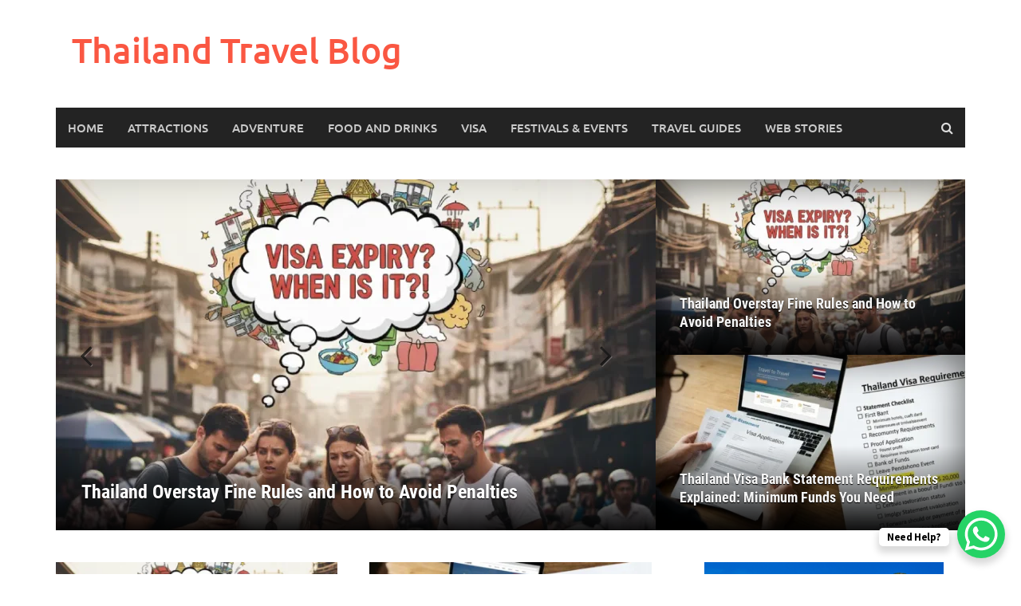

--- FILE ---
content_type: text/html; charset=UTF-8
request_url: https://www.thailandvisa.ae/blog/
body_size: 55913
content:
<!DOCTYPE html>
<html lang="en-US">
<head>
<meta charset="UTF-8">
<meta name="viewport" content="width=device-width, initial-scale=1">
<link rel="profile" href="https://gmpg.org/xfn/11">
<link rel="pingback" href="https://www.thailandvisa.ae/blog/xmlrpc.php">
<meta name='robots' content='index, follow, max-image-preview:large, max-snippet:-1, max-video-preview:-1' />
	<style>img:is([sizes="auto" i], [sizes^="auto," i]) { contain-intrinsic-size: 3000px 1500px }</style>
	
	<!-- This site is optimized with the Yoast SEO plugin v26.8 - https://yoast.com/product/yoast-seo-wordpress/ -->
	<title>Explore Thailand - Thailand Travel Guide Blog | Thailand Travel Tips</title>
	<meta name="description" content="Your complete Thailand travel blog with visa advice, top destinations, and cultural tips for a seamless journey." />
	<link rel="canonical" href="https://www.thailandvisa.ae/blog/" />
	<link rel="next" href="https://www.thailandvisa.ae/blog/page/2/" />
	<meta property="og:locale" content="en_US" />
	<meta property="og:type" content="website" />
	<meta property="og:title" content="Thailand Travel Blog" />
	<meta property="og:description" content="Your complete Thailand travel blog with visa advice, top destinations, and cultural tips for a seamless journey." />
	<meta property="og:url" content="https://www.thailandvisa.ae/blog/" />
	<meta property="og:site_name" content="Thailand Travel Blog" />
	<meta name="twitter:card" content="summary_large_image" />
	<script type="application/ld+json" class="yoast-schema-graph">{"@context":"https://schema.org","@graph":[{"@type":"CollectionPage","@id":"https://www.thailandvisa.ae/blog/","url":"https://www.thailandvisa.ae/blog/","name":"Explore Thailand - Thailand Travel Guide Blog | Thailand Travel Tips","isPartOf":{"@id":"https://www.thailandvisa.ae/blog/#website"},"description":"Your complete Thailand travel blog with visa advice, top destinations, and cultural tips for a seamless journey.","breadcrumb":{"@id":"https://www.thailandvisa.ae/blog/#breadcrumb"},"inLanguage":"en-US"},{"@type":"BreadcrumbList","@id":"https://www.thailandvisa.ae/blog/#breadcrumb","itemListElement":[{"@type":"ListItem","position":1,"name":"Home"}]},{"@type":"WebSite","@id":"https://www.thailandvisa.ae/blog/#website","url":"https://www.thailandvisa.ae/blog/","name":"Thailand Travel Blog","description":"","potentialAction":[{"@type":"SearchAction","target":{"@type":"EntryPoint","urlTemplate":"https://www.thailandvisa.ae/blog/?s={search_term_string}"},"query-input":{"@type":"PropertyValueSpecification","valueRequired":true,"valueName":"search_term_string"}}],"inLanguage":"en-US"}]}</script>
	<!-- / Yoast SEO plugin. -->


<link rel="alternate" type="application/rss+xml" title="Thailand Travel Blog &raquo; Feed" href="https://www.thailandvisa.ae/blog/feed/" />
<link rel="alternate" type="application/rss+xml" title="Thailand Travel Blog &raquo; Comments Feed" href="https://www.thailandvisa.ae/blog/comments/feed/" />
<link rel="alternate" type="application/rss+xml" title="Thailand Travel Blog &raquo; Stories Feed" href="https://www.thailandvisa.ae/blog/web-stories/feed/"><script type="text/javascript">
/* <![CDATA[ */
window._wpemojiSettings = {"baseUrl":"https:\/\/s.w.org\/images\/core\/emoji\/16.0.1\/72x72\/","ext":".png","svgUrl":"https:\/\/s.w.org\/images\/core\/emoji\/16.0.1\/svg\/","svgExt":".svg","source":{"concatemoji":"https:\/\/www.thailandvisa.ae\/blog\/wp-includes\/js\/wp-emoji-release.min.js?ver=6.8.3"}};
/*! This file is auto-generated */
!function(s,n){var o,i,e;function c(e){try{var t={supportTests:e,timestamp:(new Date).valueOf()};sessionStorage.setItem(o,JSON.stringify(t))}catch(e){}}function p(e,t,n){e.clearRect(0,0,e.canvas.width,e.canvas.height),e.fillText(t,0,0);var t=new Uint32Array(e.getImageData(0,0,e.canvas.width,e.canvas.height).data),a=(e.clearRect(0,0,e.canvas.width,e.canvas.height),e.fillText(n,0,0),new Uint32Array(e.getImageData(0,0,e.canvas.width,e.canvas.height).data));return t.every(function(e,t){return e===a[t]})}function u(e,t){e.clearRect(0,0,e.canvas.width,e.canvas.height),e.fillText(t,0,0);for(var n=e.getImageData(16,16,1,1),a=0;a<n.data.length;a++)if(0!==n.data[a])return!1;return!0}function f(e,t,n,a){switch(t){case"flag":return n(e,"\ud83c\udff3\ufe0f\u200d\u26a7\ufe0f","\ud83c\udff3\ufe0f\u200b\u26a7\ufe0f")?!1:!n(e,"\ud83c\udde8\ud83c\uddf6","\ud83c\udde8\u200b\ud83c\uddf6")&&!n(e,"\ud83c\udff4\udb40\udc67\udb40\udc62\udb40\udc65\udb40\udc6e\udb40\udc67\udb40\udc7f","\ud83c\udff4\u200b\udb40\udc67\u200b\udb40\udc62\u200b\udb40\udc65\u200b\udb40\udc6e\u200b\udb40\udc67\u200b\udb40\udc7f");case"emoji":return!a(e,"\ud83e\udedf")}return!1}function g(e,t,n,a){var r="undefined"!=typeof WorkerGlobalScope&&self instanceof WorkerGlobalScope?new OffscreenCanvas(300,150):s.createElement("canvas"),o=r.getContext("2d",{willReadFrequently:!0}),i=(o.textBaseline="top",o.font="600 32px Arial",{});return e.forEach(function(e){i[e]=t(o,e,n,a)}),i}function t(e){var t=s.createElement("script");t.src=e,t.defer=!0,s.head.appendChild(t)}"undefined"!=typeof Promise&&(o="wpEmojiSettingsSupports",i=["flag","emoji"],n.supports={everything:!0,everythingExceptFlag:!0},e=new Promise(function(e){s.addEventListener("DOMContentLoaded",e,{once:!0})}),new Promise(function(t){var n=function(){try{var e=JSON.parse(sessionStorage.getItem(o));if("object"==typeof e&&"number"==typeof e.timestamp&&(new Date).valueOf()<e.timestamp+604800&&"object"==typeof e.supportTests)return e.supportTests}catch(e){}return null}();if(!n){if("undefined"!=typeof Worker&&"undefined"!=typeof OffscreenCanvas&&"undefined"!=typeof URL&&URL.createObjectURL&&"undefined"!=typeof Blob)try{var e="postMessage("+g.toString()+"("+[JSON.stringify(i),f.toString(),p.toString(),u.toString()].join(",")+"));",a=new Blob([e],{type:"text/javascript"}),r=new Worker(URL.createObjectURL(a),{name:"wpTestEmojiSupports"});return void(r.onmessage=function(e){c(n=e.data),r.terminate(),t(n)})}catch(e){}c(n=g(i,f,p,u))}t(n)}).then(function(e){for(var t in e)n.supports[t]=e[t],n.supports.everything=n.supports.everything&&n.supports[t],"flag"!==t&&(n.supports.everythingExceptFlag=n.supports.everythingExceptFlag&&n.supports[t]);n.supports.everythingExceptFlag=n.supports.everythingExceptFlag&&!n.supports.flag,n.DOMReady=!1,n.readyCallback=function(){n.DOMReady=!0}}).then(function(){return e}).then(function(){var e;n.supports.everything||(n.readyCallback(),(e=n.source||{}).concatemoji?t(e.concatemoji):e.wpemoji&&e.twemoji&&(t(e.twemoji),t(e.wpemoji)))}))}((window,document),window._wpemojiSettings);
/* ]]> */
</script>
<style id='wp-emoji-styles-inline-css' type='text/css'>

	img.wp-smiley, img.emoji {
		display: inline !important;
		border: none !important;
		box-shadow: none !important;
		height: 1em !important;
		width: 1em !important;
		margin: 0 0.07em !important;
		vertical-align: -0.1em !important;
		background: none !important;
		padding: 0 !important;
	}
</style>
<link rel='stylesheet' id='wp-block-library-css' href='https://www.thailandvisa.ae/blog/wp-includes/css/dist/block-library/style.min.css?ver=6.8.3' type='text/css' media='all' />
<style id='wp-block-library-theme-inline-css' type='text/css'>
.wp-block-audio :where(figcaption){color:#555;font-size:13px;text-align:center}.is-dark-theme .wp-block-audio :where(figcaption){color:#ffffffa6}.wp-block-audio{margin:0 0 1em}.wp-block-code{border:1px solid #ccc;border-radius:4px;font-family:Menlo,Consolas,monaco,monospace;padding:.8em 1em}.wp-block-embed :where(figcaption){color:#555;font-size:13px;text-align:center}.is-dark-theme .wp-block-embed :where(figcaption){color:#ffffffa6}.wp-block-embed{margin:0 0 1em}.blocks-gallery-caption{color:#555;font-size:13px;text-align:center}.is-dark-theme .blocks-gallery-caption{color:#ffffffa6}:root :where(.wp-block-image figcaption){color:#555;font-size:13px;text-align:center}.is-dark-theme :root :where(.wp-block-image figcaption){color:#ffffffa6}.wp-block-image{margin:0 0 1em}.wp-block-pullquote{border-bottom:4px solid;border-top:4px solid;color:currentColor;margin-bottom:1.75em}.wp-block-pullquote cite,.wp-block-pullquote footer,.wp-block-pullquote__citation{color:currentColor;font-size:.8125em;font-style:normal;text-transform:uppercase}.wp-block-quote{border-left:.25em solid;margin:0 0 1.75em;padding-left:1em}.wp-block-quote cite,.wp-block-quote footer{color:currentColor;font-size:.8125em;font-style:normal;position:relative}.wp-block-quote:where(.has-text-align-right){border-left:none;border-right:.25em solid;padding-left:0;padding-right:1em}.wp-block-quote:where(.has-text-align-center){border:none;padding-left:0}.wp-block-quote.is-large,.wp-block-quote.is-style-large,.wp-block-quote:where(.is-style-plain){border:none}.wp-block-search .wp-block-search__label{font-weight:700}.wp-block-search__button{border:1px solid #ccc;padding:.375em .625em}:where(.wp-block-group.has-background){padding:1.25em 2.375em}.wp-block-separator.has-css-opacity{opacity:.4}.wp-block-separator{border:none;border-bottom:2px solid;margin-left:auto;margin-right:auto}.wp-block-separator.has-alpha-channel-opacity{opacity:1}.wp-block-separator:not(.is-style-wide):not(.is-style-dots){width:100px}.wp-block-separator.has-background:not(.is-style-dots){border-bottom:none;height:1px}.wp-block-separator.has-background:not(.is-style-wide):not(.is-style-dots){height:2px}.wp-block-table{margin:0 0 1em}.wp-block-table td,.wp-block-table th{word-break:normal}.wp-block-table :where(figcaption){color:#555;font-size:13px;text-align:center}.is-dark-theme .wp-block-table :where(figcaption){color:#ffffffa6}.wp-block-video :where(figcaption){color:#555;font-size:13px;text-align:center}.is-dark-theme .wp-block-video :where(figcaption){color:#ffffffa6}.wp-block-video{margin:0 0 1em}:root :where(.wp-block-template-part.has-background){margin-bottom:0;margin-top:0;padding:1.25em 2.375em}
</style>
<style id='classic-theme-styles-inline-css' type='text/css'>
/*! This file is auto-generated */
.wp-block-button__link{color:#fff;background-color:#32373c;border-radius:9999px;box-shadow:none;text-decoration:none;padding:calc(.667em + 2px) calc(1.333em + 2px);font-size:1.125em}.wp-block-file__button{background:#32373c;color:#fff;text-decoration:none}
</style>
<style id='global-styles-inline-css' type='text/css'>
:root{--wp--preset--aspect-ratio--square: 1;--wp--preset--aspect-ratio--4-3: 4/3;--wp--preset--aspect-ratio--3-4: 3/4;--wp--preset--aspect-ratio--3-2: 3/2;--wp--preset--aspect-ratio--2-3: 2/3;--wp--preset--aspect-ratio--16-9: 16/9;--wp--preset--aspect-ratio--9-16: 9/16;--wp--preset--color--black: #000000;--wp--preset--color--cyan-bluish-gray: #abb8c3;--wp--preset--color--white: #ffffff;--wp--preset--color--pale-pink: #f78da7;--wp--preset--color--vivid-red: #cf2e2e;--wp--preset--color--luminous-vivid-orange: #ff6900;--wp--preset--color--luminous-vivid-amber: #fcb900;--wp--preset--color--light-green-cyan: #7bdcb5;--wp--preset--color--vivid-green-cyan: #00d084;--wp--preset--color--pale-cyan-blue: #8ed1fc;--wp--preset--color--vivid-cyan-blue: #0693e3;--wp--preset--color--vivid-purple: #9b51e0;--wp--preset--gradient--vivid-cyan-blue-to-vivid-purple: linear-gradient(135deg,rgba(6,147,227,1) 0%,rgb(155,81,224) 100%);--wp--preset--gradient--light-green-cyan-to-vivid-green-cyan: linear-gradient(135deg,rgb(122,220,180) 0%,rgb(0,208,130) 100%);--wp--preset--gradient--luminous-vivid-amber-to-luminous-vivid-orange: linear-gradient(135deg,rgba(252,185,0,1) 0%,rgba(255,105,0,1) 100%);--wp--preset--gradient--luminous-vivid-orange-to-vivid-red: linear-gradient(135deg,rgba(255,105,0,1) 0%,rgb(207,46,46) 100%);--wp--preset--gradient--very-light-gray-to-cyan-bluish-gray: linear-gradient(135deg,rgb(238,238,238) 0%,rgb(169,184,195) 100%);--wp--preset--gradient--cool-to-warm-spectrum: linear-gradient(135deg,rgb(74,234,220) 0%,rgb(151,120,209) 20%,rgb(207,42,186) 40%,rgb(238,44,130) 60%,rgb(251,105,98) 80%,rgb(254,248,76) 100%);--wp--preset--gradient--blush-light-purple: linear-gradient(135deg,rgb(255,206,236) 0%,rgb(152,150,240) 100%);--wp--preset--gradient--blush-bordeaux: linear-gradient(135deg,rgb(254,205,165) 0%,rgb(254,45,45) 50%,rgb(107,0,62) 100%);--wp--preset--gradient--luminous-dusk: linear-gradient(135deg,rgb(255,203,112) 0%,rgb(199,81,192) 50%,rgb(65,88,208) 100%);--wp--preset--gradient--pale-ocean: linear-gradient(135deg,rgb(255,245,203) 0%,rgb(182,227,212) 50%,rgb(51,167,181) 100%);--wp--preset--gradient--electric-grass: linear-gradient(135deg,rgb(202,248,128) 0%,rgb(113,206,126) 100%);--wp--preset--gradient--midnight: linear-gradient(135deg,rgb(2,3,129) 0%,rgb(40,116,252) 100%);--wp--preset--font-size--small: 13px;--wp--preset--font-size--medium: 20px;--wp--preset--font-size--large: 36px;--wp--preset--font-size--x-large: 42px;--wp--preset--spacing--20: 0.44rem;--wp--preset--spacing--30: 0.67rem;--wp--preset--spacing--40: 1rem;--wp--preset--spacing--50: 1.5rem;--wp--preset--spacing--60: 2.25rem;--wp--preset--spacing--70: 3.38rem;--wp--preset--spacing--80: 5.06rem;--wp--preset--shadow--natural: 6px 6px 9px rgba(0, 0, 0, 0.2);--wp--preset--shadow--deep: 12px 12px 50px rgba(0, 0, 0, 0.4);--wp--preset--shadow--sharp: 6px 6px 0px rgba(0, 0, 0, 0.2);--wp--preset--shadow--outlined: 6px 6px 0px -3px rgba(255, 255, 255, 1), 6px 6px rgba(0, 0, 0, 1);--wp--preset--shadow--crisp: 6px 6px 0px rgba(0, 0, 0, 1);}:where(.is-layout-flex){gap: 0.5em;}:where(.is-layout-grid){gap: 0.5em;}body .is-layout-flex{display: flex;}.is-layout-flex{flex-wrap: wrap;align-items: center;}.is-layout-flex > :is(*, div){margin: 0;}body .is-layout-grid{display: grid;}.is-layout-grid > :is(*, div){margin: 0;}:where(.wp-block-columns.is-layout-flex){gap: 2em;}:where(.wp-block-columns.is-layout-grid){gap: 2em;}:where(.wp-block-post-template.is-layout-flex){gap: 1.25em;}:where(.wp-block-post-template.is-layout-grid){gap: 1.25em;}.has-black-color{color: var(--wp--preset--color--black) !important;}.has-cyan-bluish-gray-color{color: var(--wp--preset--color--cyan-bluish-gray) !important;}.has-white-color{color: var(--wp--preset--color--white) !important;}.has-pale-pink-color{color: var(--wp--preset--color--pale-pink) !important;}.has-vivid-red-color{color: var(--wp--preset--color--vivid-red) !important;}.has-luminous-vivid-orange-color{color: var(--wp--preset--color--luminous-vivid-orange) !important;}.has-luminous-vivid-amber-color{color: var(--wp--preset--color--luminous-vivid-amber) !important;}.has-light-green-cyan-color{color: var(--wp--preset--color--light-green-cyan) !important;}.has-vivid-green-cyan-color{color: var(--wp--preset--color--vivid-green-cyan) !important;}.has-pale-cyan-blue-color{color: var(--wp--preset--color--pale-cyan-blue) !important;}.has-vivid-cyan-blue-color{color: var(--wp--preset--color--vivid-cyan-blue) !important;}.has-vivid-purple-color{color: var(--wp--preset--color--vivid-purple) !important;}.has-black-background-color{background-color: var(--wp--preset--color--black) !important;}.has-cyan-bluish-gray-background-color{background-color: var(--wp--preset--color--cyan-bluish-gray) !important;}.has-white-background-color{background-color: var(--wp--preset--color--white) !important;}.has-pale-pink-background-color{background-color: var(--wp--preset--color--pale-pink) !important;}.has-vivid-red-background-color{background-color: var(--wp--preset--color--vivid-red) !important;}.has-luminous-vivid-orange-background-color{background-color: var(--wp--preset--color--luminous-vivid-orange) !important;}.has-luminous-vivid-amber-background-color{background-color: var(--wp--preset--color--luminous-vivid-amber) !important;}.has-light-green-cyan-background-color{background-color: var(--wp--preset--color--light-green-cyan) !important;}.has-vivid-green-cyan-background-color{background-color: var(--wp--preset--color--vivid-green-cyan) !important;}.has-pale-cyan-blue-background-color{background-color: var(--wp--preset--color--pale-cyan-blue) !important;}.has-vivid-cyan-blue-background-color{background-color: var(--wp--preset--color--vivid-cyan-blue) !important;}.has-vivid-purple-background-color{background-color: var(--wp--preset--color--vivid-purple) !important;}.has-black-border-color{border-color: var(--wp--preset--color--black) !important;}.has-cyan-bluish-gray-border-color{border-color: var(--wp--preset--color--cyan-bluish-gray) !important;}.has-white-border-color{border-color: var(--wp--preset--color--white) !important;}.has-pale-pink-border-color{border-color: var(--wp--preset--color--pale-pink) !important;}.has-vivid-red-border-color{border-color: var(--wp--preset--color--vivid-red) !important;}.has-luminous-vivid-orange-border-color{border-color: var(--wp--preset--color--luminous-vivid-orange) !important;}.has-luminous-vivid-amber-border-color{border-color: var(--wp--preset--color--luminous-vivid-amber) !important;}.has-light-green-cyan-border-color{border-color: var(--wp--preset--color--light-green-cyan) !important;}.has-vivid-green-cyan-border-color{border-color: var(--wp--preset--color--vivid-green-cyan) !important;}.has-pale-cyan-blue-border-color{border-color: var(--wp--preset--color--pale-cyan-blue) !important;}.has-vivid-cyan-blue-border-color{border-color: var(--wp--preset--color--vivid-cyan-blue) !important;}.has-vivid-purple-border-color{border-color: var(--wp--preset--color--vivid-purple) !important;}.has-vivid-cyan-blue-to-vivid-purple-gradient-background{background: var(--wp--preset--gradient--vivid-cyan-blue-to-vivid-purple) !important;}.has-light-green-cyan-to-vivid-green-cyan-gradient-background{background: var(--wp--preset--gradient--light-green-cyan-to-vivid-green-cyan) !important;}.has-luminous-vivid-amber-to-luminous-vivid-orange-gradient-background{background: var(--wp--preset--gradient--luminous-vivid-amber-to-luminous-vivid-orange) !important;}.has-luminous-vivid-orange-to-vivid-red-gradient-background{background: var(--wp--preset--gradient--luminous-vivid-orange-to-vivid-red) !important;}.has-very-light-gray-to-cyan-bluish-gray-gradient-background{background: var(--wp--preset--gradient--very-light-gray-to-cyan-bluish-gray) !important;}.has-cool-to-warm-spectrum-gradient-background{background: var(--wp--preset--gradient--cool-to-warm-spectrum) !important;}.has-blush-light-purple-gradient-background{background: var(--wp--preset--gradient--blush-light-purple) !important;}.has-blush-bordeaux-gradient-background{background: var(--wp--preset--gradient--blush-bordeaux) !important;}.has-luminous-dusk-gradient-background{background: var(--wp--preset--gradient--luminous-dusk) !important;}.has-pale-ocean-gradient-background{background: var(--wp--preset--gradient--pale-ocean) !important;}.has-electric-grass-gradient-background{background: var(--wp--preset--gradient--electric-grass) !important;}.has-midnight-gradient-background{background: var(--wp--preset--gradient--midnight) !important;}.has-small-font-size{font-size: var(--wp--preset--font-size--small) !important;}.has-medium-font-size{font-size: var(--wp--preset--font-size--medium) !important;}.has-large-font-size{font-size: var(--wp--preset--font-size--large) !important;}.has-x-large-font-size{font-size: var(--wp--preset--font-size--x-large) !important;}
:where(.wp-block-post-template.is-layout-flex){gap: 1.25em;}:where(.wp-block-post-template.is-layout-grid){gap: 1.25em;}
:where(.wp-block-columns.is-layout-flex){gap: 2em;}:where(.wp-block-columns.is-layout-grid){gap: 2em;}
:root :where(.wp-block-pullquote){font-size: 1.5em;line-height: 1.6;}
</style>
<link rel='stylesheet' id='faq-schema-ultimate-css' href='https://www.thailandvisa.ae/blog/wp-content/plugins/faq-schema-ultimate/public/css/faq-schema-ultimate-public.css?ver=1.0.1' type='text/css' media='all' />
<link rel='stylesheet' id='awaken-font-awesome-css' href='https://www.thailandvisa.ae/blog/wp-content/themes/awaken/css/font-awesome.min.css?ver=4.4.0' type='text/css' media='all' />
<link rel='stylesheet' id='bootstrap.css-css' href='https://www.thailandvisa.ae/blog/wp-content/themes/awaken/css/bootstrap.min.css?ver=all' type='text/css' media='all' />
<link rel='stylesheet' id='awaken-style-css' href='https://www.thailandvisa.ae/blog/wp-content/themes/awaken/style.css?ver=2.3.0' type='text/css' media='all' />
<link rel='stylesheet' id='awaken-swiper-css' href='https://www.thailandvisa.ae/blog/wp-content/themes/awaken/css/swiper-bundle.min.css?ver=11.1.0' type='text/css' media='screen' />
<link rel='stylesheet' id='awaken-fonts-css' href='https://www.thailandvisa.ae/blog/wp-content/themes/awaken/css/fonts.css' type='text/css' media='all' />
<link rel='stylesheet' id='tablepress-default-css' href='https://www.thailandvisa.ae/blog/wp-content/plugins/tablepress/css/build/default.css?ver=3.2.6' type='text/css' media='all' />
<script type="text/javascript" src="https://www.thailandvisa.ae/blog/wp-includes/js/jquery/jquery.min.js?ver=3.7.1" id="jquery-core-js"></script>
<script type="text/javascript" src="https://www.thailandvisa.ae/blog/wp-includes/js/jquery/jquery-migrate.min.js?ver=3.4.1" id="jquery-migrate-js"></script>
<script type="text/javascript" src="https://www.thailandvisa.ae/blog/wp-content/plugins/faq-schema-ultimate/public/js/faq-schema-ultimate-public.js?ver=1.0.1" id="faq-schema-ultimate-js"></script>
<!--[if lt IE 9]>
<script type="text/javascript" src="https://www.thailandvisa.ae/blog/wp-content/themes/awaken/js/respond.min.js?ver=6.8.3" id="respond-js"></script>
<![endif]-->
<!--[if lt IE 9]>
<script type="text/javascript" src="https://www.thailandvisa.ae/blog/wp-content/themes/awaken/js/html5shiv.js?ver=6.8.3" id="html5shiv-js"></script>
<![endif]-->
<link rel="https://api.w.org/" href="https://www.thailandvisa.ae/blog/wp-json/" /><link rel="EditURI" type="application/rsd+xml" title="RSD" href="https://www.thailandvisa.ae/blog/xmlrpc.php?rsd" />
<meta name="generator" content="WordPress 6.8.3" />

		<!-- GA Google Analytics @ https://m0n.co/ga -->
		<script>
			(function(i,s,o,g,r,a,m){i['GoogleAnalyticsObject']=r;i[r]=i[r]||function(){
			(i[r].q=i[r].q||[]).push(arguments)},i[r].l=1*new Date();a=s.createElement(o),
			m=s.getElementsByTagName(o)[0];a.async=1;a.src=g;m.parentNode.insertBefore(a,m)
			})(window,document,'script','https://www.google-analytics.com/analytics.js','ga');
			ga('create', 'UA-76246231-5', 'auto');
			ga('send', 'pageview');
		</script>

	<style></style><meta name="generator" content="Elementor 3.34.2; features: e_font_icon_svg, additional_custom_breakpoints; settings: css_print_method-external, google_font-enabled, font_display-swap">
			<style>
				.e-con.e-parent:nth-of-type(n+4):not(.e-lazyloaded):not(.e-no-lazyload),
				.e-con.e-parent:nth-of-type(n+4):not(.e-lazyloaded):not(.e-no-lazyload) * {
					background-image: none !important;
				}
				@media screen and (max-height: 1024px) {
					.e-con.e-parent:nth-of-type(n+3):not(.e-lazyloaded):not(.e-no-lazyload),
					.e-con.e-parent:nth-of-type(n+3):not(.e-lazyloaded):not(.e-no-lazyload) * {
						background-image: none !important;
					}
				}
				@media screen and (max-height: 640px) {
					.e-con.e-parent:nth-of-type(n+2):not(.e-lazyloaded):not(.e-no-lazyload),
					.e-con.e-parent:nth-of-type(n+2):not(.e-lazyloaded):not(.e-no-lazyload) * {
						background-image: none !important;
					}
				}
			</style>
			<link rel="icon" href="https://www.thailandvisa.ae/blog/wp-content/uploads/2022/05/favicon.png" sizes="32x32" />
<link rel="icon" href="https://www.thailandvisa.ae/blog/wp-content/uploads/2022/05/favicon.png" sizes="192x192" />
<link rel="apple-touch-icon" href="https://www.thailandvisa.ae/blog/wp-content/uploads/2022/05/favicon.png" />
<meta name="msapplication-TileImage" content="https://www.thailandvisa.ae/blog/wp-content/uploads/2022/05/favicon.png" />
</head>

<body data-rsssl=1 class="home blog wp-embed-responsive wp-theme-awaken sp-easy-accordion-enabled group-blog elementor-default elementor-kit-2643">
<div id="page" class="hfeed site">
	<a class="skip-link screen-reader-text" href="#content">Skip to content</a>
	<header id="masthead" class="site-header" role="banner">
		
	
	<div class="site-branding">
		<div class="container">
			<div class="site-brand-container">
										<div class="site-title-text">
							<div class="site-title"><a href="https://www.thailandvisa.ae/blog/" rel="home">Thailand Travel Blog</a></div>
							<div class="site-description"></div>
						</div>
							</div><!-- .site-brand-container -->
						
		</div>
	</div>

	<div class="container">
		<div class="awaken-navigation-container">
			<nav id="site-navigation" class="main-navigation cl-effect-10" role="navigation">
				<div class="menu-home-container"><ul id="menu-home" class="menu"><li id="menu-item-42" class="menu-item menu-item-type-custom menu-item-object-custom menu-item-42"><a href="https://www.thailandvisa.ae/">Home</a></li>
<li id="menu-item-1438" class="menu-item menu-item-type-taxonomy menu-item-object-category menu-item-1438"><a href="https://www.thailandvisa.ae/blog/attractions/">Attractions</a></li>
<li id="menu-item-2346" class="menu-item menu-item-type-taxonomy menu-item-object-category menu-item-2346"><a href="https://www.thailandvisa.ae/blog/adventure/">Adventure</a></li>
<li id="menu-item-1440" class="menu-item menu-item-type-taxonomy menu-item-object-category menu-item-1440"><a href="https://www.thailandvisa.ae/blog/thai-food/">Food and Drinks</a></li>
<li id="menu-item-2344" class="menu-item menu-item-type-taxonomy menu-item-object-category menu-item-2344"><a href="https://www.thailandvisa.ae/blog/visa/">Visa</a></li>
<li id="menu-item-2345" class="menu-item menu-item-type-taxonomy menu-item-object-category menu-item-2345"><a href="https://www.thailandvisa.ae/blog/festivals-events/">Festivals &amp; Events</a></li>
<li id="menu-item-2358" class="menu-item menu-item-type-taxonomy menu-item-object-category menu-item-2358"><a href="https://www.thailandvisa.ae/blog/travel-guides/">Travel Guides</a></li>
<li id="menu-item-1804" class="menu-item menu-item-type-post_type menu-item-object-page menu-item-1804"><a href="https://www.thailandvisa.ae/blog/web-stories/">Web Stories</a></li>
</ul></div>			</nav><!-- #site-navigation -->
			<a href="#" class="navbutton" id="main-nav-button">Main Menu</a>
			<div class="responsive-mainnav"></div>

							<div class="awaken-search-button-icon"></div>
				<div class="awaken-search-box-container">
					<div class="awaken-search-box">
						<form action="https://www.thailandvisa.ae/blog/" id="awaken-search-form" method="get">
							<input type="text" value="" name="s" id="s" />
							<input type="submit" value="Search" />
						</form>
					</div><!-- th-search-box -->
				</div><!-- .th-search-box-container -->
			
		</div><!-- .awaken-navigation-container-->
	</div><!-- .container -->
	</header><!-- #masthead -->

	<div id="content" class="site-content">
		<div class="container">

	
        <div class="awaken-featured-container">
            <div class="awaken-featured-slider">
                <section class="slider">
                    <div class="awaken-slider awaken-swiper">
                        <div class="awaken-swiper-wrapper">
                        
                            <div class="awaken-swiper-slide">
                                <div class="awaken-slide-holder">
                                    <div class="awaken-slide-image">
                                        <img fetchpriority="high" width="752" height="440" src="https://www.thailandvisa.ae/blog/wp-content/uploads/2025/12/visa-expiry-752x440.webp" class="attachment-featured-slider size-featured-slider wp-post-image" alt="Worried tourists about visa expiry" decoding="async" />                                    </div>
                                    <div class="awaken-slide-content">
                                        <a class="awakenwcsw" href="https://www.thailandvisa.ae/blog/thailand-overstay-fine-rules/" title="Thailand Overstay Fine Rules and How to Avoid Penalties" aria-label="Thailand Overstay Fine Rules and How to Avoid Penalties" rel="bookmark"></a>
                                        <div class="awaken-slider-details-container">
                                            <a href="https://www.thailandvisa.ae/blog/thailand-overstay-fine-rules/" rel="bookmark"><h3 class="awaken-slider-title">Thailand Overstay Fine Rules and How to Avoid Penalties</h3></a>
                                        </div>
                                    </div><!-- .awaken-slide-content -->
                                </div><!--.awaken-slide-holder-->
                            </div>

                        
                            <div class="awaken-swiper-slide">
                                <div class="awaken-slide-holder">
                                    <div class="awaken-slide-image">
                                        <img loading="lazy" width="752" height="440" src="https://www.thailandvisa.ae/blog/wp-content/uploads/2025/11/visa-bank-statement-752x440.webp" class="attachment-featured-slider size-featured-slider wp-post-image" alt="A checklist for a Thailand visa application" loading="lazy" decoding="async" />                                    </div>
                                    <div class="awaken-slide-content">
                                        <a class="awakenwcsw" href="https://www.thailandvisa.ae/blog/thailand-visa-bank-statement-requirements/" title="Thailand Visa Bank Statement Requirements Explained: Minimum Funds You Need" aria-label="Thailand Visa Bank Statement Requirements Explained: Minimum Funds You Need" rel="bookmark"></a>
                                        <div class="awaken-slider-details-container">
                                            <a href="https://www.thailandvisa.ae/blog/thailand-visa-bank-statement-requirements/" rel="bookmark"><h3 class="awaken-slider-title">Thailand Visa Bank Statement Requirements Explained: Minimum Funds You Need</h3></a>
                                        </div>
                                    </div><!-- .awaken-slide-content -->
                                </div><!--.awaken-slide-holder-->
                            </div>

                        
                            <div class="awaken-swiper-slide">
                                <div class="awaken-slide-holder">
                                    <div class="awaken-slide-image">
                                        <img loading="lazy" width="752" height="440" src="https://www.thailandvisa.ae/blog/wp-content/uploads/2023/11/bangkok-thailand--752x440.jpg" class="attachment-featured-slider size-featured-slider wp-post-image" alt="Bangkok Thailand" loading="lazy" decoding="async" />                                    </div>
                                    <div class="awaken-slide-content">
                                        <a class="awakenwcsw" href="https://www.thailandvisa.ae/blog/thailand-in-january/" title="Top 7 Destinations to Visit in Thailand in January 2026" aria-label="Top 7 Destinations to Visit in Thailand in January 2026" rel="bookmark"></a>
                                        <div class="awaken-slider-details-container">
                                            <a href="https://www.thailandvisa.ae/blog/thailand-in-january/" rel="bookmark"><h3 class="awaken-slider-title">Top 7 Destinations to Visit in Thailand in January 2026</h3></a>
                                        </div>
                                    </div><!-- .awaken-slide-content -->
                                </div><!--.awaken-slide-holder-->
                            </div>

                        
                            <div class="awaken-swiper-slide">
                                <div class="awaken-slide-holder">
                                    <div class="awaken-slide-image">
                                        <img loading="lazy" width="752" height="440" src="https://www.thailandvisa.ae/blog/wp-content/uploads/2023/12/thai-new-year-celebrations-752x440.jpg" class="attachment-featured-slider size-featured-slider wp-post-image" alt="Thai New Year Celebrations" loading="lazy" decoding="async" />                                    </div>
                                    <div class="awaken-slide-content">
                                        <a class="awakenwcsw" href="https://www.thailandvisa.ae/blog/thai-new-year-celebrations/" title="Experience Thailand&#8217;s Festive New Year Celebrations on a Budget" aria-label="Experience Thailand&#8217;s Festive New Year Celebrations on a Budget" rel="bookmark"></a>
                                        <div class="awaken-slider-details-container">
                                            <a href="https://www.thailandvisa.ae/blog/thai-new-year-celebrations/" rel="bookmark"><h3 class="awaken-slider-title">Experience Thailand&#8217;s Festive New Year Celebrations on a Budget</h3></a>
                                        </div>
                                    </div><!-- .awaken-slide-content -->
                                </div><!--.awaken-slide-holder-->
                            </div>

                        
                            <div class="awaken-swiper-slide">
                                <div class="awaken-slide-holder">
                                    <div class="awaken-slide-image">
                                        <img loading="lazy" width="663" height="440" src="https://www.thailandvisa.ae/blog/wp-content/uploads/2021/07/Full-moon-party-Thailand.jpg" class="attachment-featured-slider size-featured-slider wp-post-image" alt="Full-moon-party-Thailand" loading="lazy" decoding="async" srcset="https://www.thailandvisa.ae/blog/wp-content/uploads/2021/07/Full-moon-party-Thailand.jpg 1024w, https://www.thailandvisa.ae/blog/wp-content/uploads/2021/07/Full-moon-party-Thailand-300x199.jpg 300w, https://www.thailandvisa.ae/blog/wp-content/uploads/2021/07/Full-moon-party-Thailand-768x510.jpg 768w, https://www.thailandvisa.ae/blog/wp-content/uploads/2021/07/Full-moon-party-Thailand-640x425.jpg 640w, https://www.thailandvisa.ae/blog/wp-content/uploads/2021/07/Full-moon-party-Thailand-783x520.jpg 783w" sizes="auto, (max-width: 663px) 100vw, 663px" />                                    </div>
                                    <div class="awaken-slide-content">
                                        <a class="awakenwcsw" href="https://www.thailandvisa.ae/blog/full-moon-party-in-thailand-all-you-need-to-know/" title="Full Moon Party in Thailand: All You Need to Know" aria-label="Full Moon Party in Thailand: All You Need to Know" rel="bookmark"></a>
                                        <div class="awaken-slider-details-container">
                                            <a href="https://www.thailandvisa.ae/blog/full-moon-party-in-thailand-all-you-need-to-know/" rel="bookmark"><h3 class="awaken-slider-title">Full Moon Party in Thailand: All You Need to Know</h3></a>
                                        </div>
                                    </div><!-- .awaken-slide-content -->
                                </div><!--.awaken-slide-holder-->
                            </div>

                                                </div>
                        <div class="awaken-swiper-button-next"></div>
                        <div class="awaken-swiper-button-prev"></div>
                    </div>
                </section>
            </div><!-- .awaken-slider -->
            <div class="awaken-featured-posts">
                
                    <div class="afp">                  
                        <div class="afpi-holder">
							<div class="afpi-image">
								<img width="388" height="220" src="https://www.thailandvisa.ae/blog/wp-content/uploads/2025/12/visa-expiry-388x220.webp" class="attachment-featured size-featured wp-post-image" alt="Worried tourists about visa expiry" decoding="async" />  
							</div>
                            <div class="afp-content">
								<a class="awakenwcsw" href="https://www.thailandvisa.ae/blog/thailand-overstay-fine-rules/" title="Thailand Overstay Fine Rules and How to Avoid Penalties" aria-label="Thailand Overstay Fine Rules and How to Avoid Penalties" rel="bookmark"></a>
                                <div class="afp-title">
                                    <a href="https://www.thailandvisa.ae/blog/thailand-overstay-fine-rules/" rel="bookmark">Thailand Overstay Fine Rules and How to Avoid Penalties</a>
                                </div>
                            </div><!-- .afp-content -->
                        </div><!-- .afpi-holder -->
                    </div><!-- .afp -->

                
                    <div class="afp">                  
                        <div class="afpi-holder">
							<div class="afpi-image">
								<img width="388" height="220" src="https://www.thailandvisa.ae/blog/wp-content/uploads/2025/11/visa-bank-statement-388x220.webp" class="attachment-featured size-featured wp-post-image" alt="A checklist for a Thailand visa application" decoding="async" />  
							</div>
                            <div class="afp-content">
								<a class="awakenwcsw" href="https://www.thailandvisa.ae/blog/thailand-visa-bank-statement-requirements/" title="Thailand Visa Bank Statement Requirements Explained: Minimum Funds You Need" aria-label="Thailand Visa Bank Statement Requirements Explained: Minimum Funds You Need" rel="bookmark"></a>
                                <div class="afp-title">
                                    <a href="https://www.thailandvisa.ae/blog/thailand-visa-bank-statement-requirements/" rel="bookmark">Thailand Visa Bank Statement Requirements Explained: Minimum Funds You Need</a>
                                </div>
                            </div><!-- .afp-content -->
                        </div><!-- .afpi-holder -->
                    </div><!-- .afp -->

                
            </div>
        </div>
    <div class="row">
		<div class="col-xs-12 col-sm-12 col-md-8 ">
	<div id="primary" class="content-area">
		<main id="main" class="site-main" role="main">

		
					
			<div class="row">
			
				<div class="col-xs-12 col-sm-6 col-md-6">
<article id="post-3276" class="genaral-post-item post-3276 post type-post status-publish format-standard has-post-thumbnail hentry category-visa">
			<figure class="genpost-featured-image">
			<a href="https://www.thailandvisa.ae/blog/thailand-overstay-fine-rules/" title="Thailand Overstay Fine Rules and How to Avoid Penalties"><img width="388" height="220" src="https://www.thailandvisa.ae/blog/wp-content/uploads/2025/12/visa-expiry-388x220.webp" class="attachment-featured size-featured wp-post-image" alt="Worried tourists about visa expiry" decoding="async" /></a>
		</figure>
	
	<header class="genpost-entry-header">
		<h2 class="genpost-entry-title entry-title"><a href="https://www.thailandvisa.ae/blog/thailand-overstay-fine-rules/" rel="bookmark">Thailand Overstay Fine Rules and How to Avoid Penalties</a></h2>
					<div class="genpost-entry-meta">
				<span class="posted-on"><a href="https://www.thailandvisa.ae/blog/thailand-overstay-fine-rules/" rel="bookmark"><time class="entry-date published" datetime="2025-12-23T05:37:21+00:00">December 23, 2025</time><time class="updated" datetime="2025-12-23T05:48:40+00:00">December 23, 2025</time></a></span><span class="byline"><span class="author vcard"><a class="url fn n" href="https://www.thailandvisa.ae/blog/author/deepali/">Deepali Karande</a></span></span>			                        		<span class="comments-link"><a href="https://www.thailandvisa.ae/blog/thailand-overstay-fine-rules/#respond">Comment</a></span>
            						</div><!-- .entry-meta -->
			</header><!-- .entry-header -->

	<div class="genpost-entry-content">
		Most of the tourists spend a considerable time in Thailand that they cannot recall their visa expiry dates. This creates unwanted overstays and 
<a class="moretag" href="https://www.thailandvisa.ae/blog/thailand-overstay-fine-rules/"> [...]</a>			</div><!-- .entry-content -->
</article><!-- #post-## -->
</div>			
						
				<div class="col-xs-12 col-sm-6 col-md-6">
<article id="post-3269" class="genaral-post-item post-3269 post type-post status-publish format-standard has-post-thumbnail hentry category-visa">
			<figure class="genpost-featured-image">
			<a href="https://www.thailandvisa.ae/blog/thailand-visa-bank-statement-requirements/" title="Thailand Visa Bank Statement Requirements Explained: Minimum Funds You Need"><img width="388" height="220" src="https://www.thailandvisa.ae/blog/wp-content/uploads/2025/11/visa-bank-statement-388x220.webp" class="attachment-featured size-featured wp-post-image" alt="A checklist for a Thailand visa application" decoding="async" /></a>
		</figure>
	
	<header class="genpost-entry-header">
		<h2 class="genpost-entry-title entry-title"><a href="https://www.thailandvisa.ae/blog/thailand-visa-bank-statement-requirements/" rel="bookmark">Thailand Visa Bank Statement Requirements Explained: Minimum Funds You Need</a></h2>
					<div class="genpost-entry-meta">
				<span class="posted-on"><a href="https://www.thailandvisa.ae/blog/thailand-visa-bank-statement-requirements/" rel="bookmark"><time class="entry-date published" datetime="2025-11-25T05:22:49+00:00">November 25, 2025</time><time class="updated" datetime="2025-11-30T06:16:12+00:00">November 30, 2025</time></a></span><span class="byline"><span class="author vcard"><a class="url fn n" href="https://www.thailandvisa.ae/blog/author/deepali/">Deepali Karande</a></span></span>			                        		<span class="comments-link"><a href="https://www.thailandvisa.ae/blog/thailand-visa-bank-statement-requirements/#respond">Comment</a></span>
            						</div><!-- .entry-meta -->
			</header><!-- .entry-header -->

	<div class="genpost-entry-content">
		One of the first things officials require when you apply for a visa is evidence of your ability to support yourself while in 
<a class="moretag" href="https://www.thailandvisa.ae/blog/thailand-visa-bank-statement-requirements/"> [...]</a>			</div><!-- .entry-content -->
</article><!-- #post-## -->
</div>			
			</div><div class="row">			
				<div class="col-xs-12 col-sm-6 col-md-6">
<article id="post-1899" class="genaral-post-item post-1899 post type-post status-publish format-standard has-post-thumbnail hentry category-travel-guides tag-seasonal-travel tag-thailand-travel-itineraries">
			<figure class="genpost-featured-image">
			<a href="https://www.thailandvisa.ae/blog/thailand-in-january/" title="Top 7 Destinations to Visit in Thailand in January 2026"><img width="388" height="220" src="https://www.thailandvisa.ae/blog/wp-content/uploads/2023/11/bangkok-thailand--388x220.jpg" class="attachment-featured size-featured wp-post-image" alt="Bangkok Thailand" decoding="async" /></a>
		</figure>
	
	<header class="genpost-entry-header">
		<h2 class="genpost-entry-title entry-title"><a href="https://www.thailandvisa.ae/blog/thailand-in-january/" rel="bookmark">Top 7 Destinations to Visit in Thailand in January 2026</a></h2>
					<div class="genpost-entry-meta">
				<span class="posted-on"><a href="https://www.thailandvisa.ae/blog/thailand-in-january/" rel="bookmark"><time class="entry-date published" datetime="2025-10-13T05:12:36+00:00">October 13, 2025</time><time class="updated" datetime="2025-10-13T13:07:27+00:00">October 13, 2025</time></a></span><span class="byline"><span class="author vcard"><a class="url fn n" href="https://www.thailandvisa.ae/blog/author/deepali/">Deepali Karande</a></span></span>			                        		<span class="comments-link"><a href="https://www.thailandvisa.ae/blog/thailand-in-january/#respond">Comment</a></span>
            						</div><!-- .entry-meta -->
			</header><!-- .entry-header -->

	<div class="genpost-entry-content">
		Ready to start your 2026 with an epic adventure? With the tropical warmth, cultural wealth and beauty, Thailand beckons. And as Thailand in January 
<a class="moretag" href="https://www.thailandvisa.ae/blog/thailand-in-january/"> [...]</a>			</div><!-- .entry-content -->
</article><!-- #post-## -->
</div>			
						
				<div class="col-xs-12 col-sm-6 col-md-6">
<article id="post-30" class="genaral-post-item post-30 post type-post status-publish format-standard has-post-thumbnail hentry category-festivals-events tag-money-saving-tips tag-thailand-seasonal-festivals">
			<figure class="genpost-featured-image">
			<a href="https://www.thailandvisa.ae/blog/thai-new-year-celebrations/" title="Experience Thailand&#8217;s Festive New Year Celebrations on a Budget"><img width="388" height="220" src="https://www.thailandvisa.ae/blog/wp-content/uploads/2023/12/thai-new-year-celebrations-388x220.jpg" class="attachment-featured size-featured wp-post-image" alt="Thai New Year Celebrations" decoding="async" /></a>
		</figure>
	
	<header class="genpost-entry-header">
		<h2 class="genpost-entry-title entry-title"><a href="https://www.thailandvisa.ae/blog/thai-new-year-celebrations/" rel="bookmark">Experience Thailand&#8217;s Festive New Year Celebrations on a Budget</a></h2>
					<div class="genpost-entry-meta">
				<span class="posted-on"><a href="https://www.thailandvisa.ae/blog/thai-new-year-celebrations/" rel="bookmark"><time class="entry-date published" datetime="2025-10-12T06:24:58+00:00">October 12, 2025</time><time class="updated" datetime="2025-10-15T17:10:05+00:00">October 15, 2025</time></a></span><span class="byline"><span class="author vcard"><a class="url fn n" href="https://www.thailandvisa.ae/blog/author/rimagor/">Rima Gor</a></span></span>			                        		<span class="comments-link"><a href="https://www.thailandvisa.ae/blog/thai-new-year-celebrations/#respond">Comment</a></span>
            						</div><!-- .entry-meta -->
			</header><!-- .entry-header -->

	<div class="genpost-entry-content">
		Thailand knows how to throw a party for the New Year. Cities across the country celebrate with fireworks, concerts, festivals and more as 
<a class="moretag" href="https://www.thailandvisa.ae/blog/thai-new-year-celebrations/"> [...]</a>			</div><!-- .entry-content -->
</article><!-- #post-## -->
</div>			
			</div><div class="row">			
				<div class="col-xs-12 col-sm-6 col-md-6">
<article id="post-758" class="genaral-post-item post-758 post type-post status-publish format-standard has-post-thumbnail hentry category-festivals-events tag-beach-parties-thailand tag-full-moon-party tag-koh-phangan-events">
			<figure class="genpost-featured-image">
			<a href="https://www.thailandvisa.ae/blog/full-moon-party-in-thailand-all-you-need-to-know/" title="Full Moon Party in Thailand: All You Need to Know"><img width="331" height="220" src="https://www.thailandvisa.ae/blog/wp-content/uploads/2021/07/Full-moon-party-Thailand.jpg" class="attachment-featured size-featured wp-post-image" alt="Full-moon-party-Thailand" decoding="async" srcset="https://www.thailandvisa.ae/blog/wp-content/uploads/2021/07/Full-moon-party-Thailand.jpg 1024w, https://www.thailandvisa.ae/blog/wp-content/uploads/2021/07/Full-moon-party-Thailand-300x199.jpg 300w, https://www.thailandvisa.ae/blog/wp-content/uploads/2021/07/Full-moon-party-Thailand-768x510.jpg 768w, https://www.thailandvisa.ae/blog/wp-content/uploads/2021/07/Full-moon-party-Thailand-640x425.jpg 640w, https://www.thailandvisa.ae/blog/wp-content/uploads/2021/07/Full-moon-party-Thailand-783x520.jpg 783w" sizes="(max-width: 331px) 100vw, 331px" /></a>
		</figure>
	
	<header class="genpost-entry-header">
		<h2 class="genpost-entry-title entry-title"><a href="https://www.thailandvisa.ae/blog/full-moon-party-in-thailand-all-you-need-to-know/" rel="bookmark">Full Moon Party in Thailand: All You Need to Know</a></h2>
					<div class="genpost-entry-meta">
				<span class="posted-on"><a href="https://www.thailandvisa.ae/blog/full-moon-party-in-thailand-all-you-need-to-know/" rel="bookmark"><time class="entry-date published" datetime="2025-10-10T06:32:48+00:00">October 10, 2025</time><time class="updated" datetime="2025-10-30T10:34:50+00:00">October 30, 2025</time></a></span><span class="byline"><span class="author vcard"><a class="url fn n" href="https://www.thailandvisa.ae/blog/author/admin/">Vidya</a></span></span>			                        		<span class="comments-link"><a href="https://www.thailandvisa.ae/blog/full-moon-party-in-thailand-all-you-need-to-know/#respond">Comment</a></span>
            						</div><!-- .entry-meta -->
			</header><!-- .entry-header -->

	<div class="genpost-entry-content">
		Thailand, known as the Land of Smiles, has lush islands, beautiful beaches, stunning temples, and lively cities. Many young people, especially backpackers, head 
<a class="moretag" href="https://www.thailandvisa.ae/blog/full-moon-party-in-thailand-all-you-need-to-know/"> [...]</a>			</div><!-- .entry-content -->
</article><!-- #post-## -->
</div>			
						
				<div class="col-xs-12 col-sm-6 col-md-6">
<article id="post-1454" class="genaral-post-item post-1454 post type-post status-publish format-standard has-post-thumbnail hentry category-travel-guides tag-thailand-monthly-guide">
			<figure class="genpost-featured-image">
			<a href="https://www.thailandvisa.ae/blog/thailand-in-december/" title="Thailand in December 2025: Weather, Events &#038; Travel Tips"><img width="388" height="220" src="https://www.thailandvisa.ae/blog/wp-content/uploads/2023/12/thailand-in-december-388x220.jpg" class="attachment-featured size-featured wp-post-image" alt="Thailand in December" decoding="async" /></a>
		</figure>
	
	<header class="genpost-entry-header">
		<h2 class="genpost-entry-title entry-title"><a href="https://www.thailandvisa.ae/blog/thailand-in-december/" rel="bookmark">Thailand in December 2025: Weather, Events &#038; Travel Tips</a></h2>
					<div class="genpost-entry-meta">
				<span class="posted-on"><a href="https://www.thailandvisa.ae/blog/thailand-in-december/" rel="bookmark"><time class="entry-date published" datetime="2025-10-08T08:13:35+00:00">October 8, 2025</time><time class="updated" datetime="2025-10-13T13:39:05+00:00">October 13, 2025</time></a></span><span class="byline"><span class="author vcard"><a class="url fn n" href="https://www.thailandvisa.ae/blog/author/janhavi/">Janhavi Dalavi</a></span></span>			                        		<span class="comments-link"><a href="https://www.thailandvisa.ae/blog/thailand-in-december/#respond">Comment</a></span>
            						</div><!-- .entry-meta -->
			</header><!-- .entry-header -->

	<div class="genpost-entry-content">
		December is an important month to travel in Thailand, as gorgeous landscapes, nice weather in Thailand in December, and cheerful atmosphere are indicative 
<a class="moretag" href="https://www.thailandvisa.ae/blog/thailand-in-december/"> [...]</a>			</div><!-- .entry-content -->
</article><!-- #post-## -->
</div>			
			</div><div class="row">			
				<div class="col-xs-12 col-sm-6 col-md-6">
<article id="post-3200" class="genaral-post-item post-3200 post type-post status-publish format-standard has-post-thumbnail hentry category-visa tag-thailand-visa-guide">
			<figure class="genpost-featured-image">
			<a href="https://www.thailandvisa.ae/blog/thailand-visa-exemption-vs-e-visa/" title="Indian &#038; Pakistani UAE Residents: Thailand Visa Exemption vs Thailand e-Visa Explained"><img width="388" height="220" src="https://www.thailandvisa.ae/blog/wp-content/uploads/2023/08/thailand-elite-1-388x220.jpg" class="attachment-featured size-featured wp-post-image" alt="Thailand elite" decoding="async" /></a>
		</figure>
	
	<header class="genpost-entry-header">
		<h2 class="genpost-entry-title entry-title"><a href="https://www.thailandvisa.ae/blog/thailand-visa-exemption-vs-e-visa/" rel="bookmark">Indian &#038; Pakistani UAE Residents: Thailand Visa Exemption vs Thailand e-Visa Explained</a></h2>
					<div class="genpost-entry-meta">
				<span class="posted-on"><a href="https://www.thailandvisa.ae/blog/thailand-visa-exemption-vs-e-visa/" rel="bookmark"><time class="entry-date published" datetime="2025-10-02T16:07:23+00:00">October 2, 2025</time><time class="updated" datetime="2025-10-07T07:49:15+00:00">October 7, 2025</time></a></span><span class="byline"><span class="author vcard"><a class="url fn n" href="https://www.thailandvisa.ae/blog/author/deepali/">Deepali Karande</a></span></span>			                        		<span class="comments-link"><a href="https://www.thailandvisa.ae/blog/thailand-visa-exemption-vs-e-visa/#respond">Comment</a></span>
            						</div><!-- .entry-meta -->
			</header><!-- .entry-header -->

	<div class="genpost-entry-content">
		Residents of India and Pakistan are increasingly choosing to travel to Thailand from the United Arab Emirates. Thailand is known for being an 
<a class="moretag" href="https://www.thailandvisa.ae/blog/thailand-visa-exemption-vs-e-visa/"> [...]</a>			</div><!-- .entry-content -->
</article><!-- #post-## -->
</div>			
						
				<div class="col-xs-12 col-sm-6 col-md-6">
<article id="post-1441" class="genaral-post-item post-1441 post type-post status-publish format-standard has-post-thumbnail hentry category-festivals-events tag-new-years-in-thailand tag-thailand-seasonal-events">
			<figure class="genpost-featured-image">
			<a href="https://www.thailandvisa.ae/blog/new-years-eve-in-thailand/" title="Top Places to Celebrate New Year’s Eve in Thailand"><img width="388" height="220" src="https://www.thailandvisa.ae/blog/wp-content/uploads/2023/12/new-year-thailand-388x220.jpg" class="attachment-featured size-featured wp-post-image" alt="New Year Eve in Thailand" decoding="async" /></a>
		</figure>
	
	<header class="genpost-entry-header">
		<h2 class="genpost-entry-title entry-title"><a href="https://www.thailandvisa.ae/blog/new-years-eve-in-thailand/" rel="bookmark">Top Places to Celebrate New Year’s Eve in Thailand</a></h2>
					<div class="genpost-entry-meta">
				<span class="posted-on"><a href="https://www.thailandvisa.ae/blog/new-years-eve-in-thailand/" rel="bookmark"><time class="entry-date published" datetime="2025-09-22T08:32:51+00:00">September 22, 2025</time><time class="updated" datetime="2025-10-15T17:07:58+00:00">October 15, 2025</time></a></span><span class="byline"><span class="author vcard"><a class="url fn n" href="https://www.thailandvisa.ae/blog/author/janhavi/">Janhavi Dalavi</a></span></span>			                        		<span class="comments-link"><a href="https://www.thailandvisa.ae/blog/new-years-eve-in-thailand/#respond">Comment</a></span>
            						</div><!-- .entry-meta -->
			</header><!-- .entry-header -->

	<div class="genpost-entry-content">
		New Year&#8217;s Eve in Thailand offers some of the most exciting and memorable countdown celebrations. For anyone needing a dose of excitement, it 
<a class="moretag" href="https://www.thailandvisa.ae/blog/new-years-eve-in-thailand/"> [...]</a>			</div><!-- .entry-content -->
</article><!-- #post-## -->
</div>			
			</div><div class="row">			
				<div class="col-xs-12 col-sm-6 col-md-6">
<article id="post-2400" class="genaral-post-item post-2400 post type-post status-publish format-standard has-post-thumbnail hentry category-travel-guides tag-bucket-list tag-thailand-monthly-guide">
			<figure class="genpost-featured-image">
			<a href="https://www.thailandvisa.ae/blog/thailand-in-october/" title="Everything You Need to Know About Visiting Thailand in October 2025"><img width="388" height="220" src="https://www.thailandvisa.ae/blog/wp-content/uploads/2024/09/place-tourist-travel-thailand-388x220.jpg" class="attachment-featured size-featured wp-post-image" alt="Place Tourist Travel Thailand" decoding="async" /></a>
		</figure>
	
	<header class="genpost-entry-header">
		<h2 class="genpost-entry-title entry-title"><a href="https://www.thailandvisa.ae/blog/thailand-in-october/" rel="bookmark">Everything You Need to Know About Visiting Thailand in October 2025</a></h2>
					<div class="genpost-entry-meta">
				<span class="posted-on"><a href="https://www.thailandvisa.ae/blog/thailand-in-october/" rel="bookmark"><time class="entry-date published" datetime="2025-09-10T09:48:43+00:00">September 10, 2025</time><time class="updated" datetime="2025-10-13T15:21:04+00:00">October 13, 2025</time></a></span><span class="byline"><span class="author vcard"><a class="url fn n" href="https://www.thailandvisa.ae/blog/author/deepali/">Deepali Karande</a></span></span>			                        		<span class="comments-link"><a href="https://www.thailandvisa.ae/blog/thailand-in-october/#respond">Comment</a></span>
            						</div><!-- .entry-meta -->
			</header><!-- .entry-header -->

	<div class="genpost-entry-content">
		Thailand is a tropical paradise with serene national parks, wildlife, fascinating islands, holy temples with remarkable rock-cut architecture, and bustling nightlife. Thailand is 
<a class="moretag" href="https://www.thailandvisa.ae/blog/thailand-in-october/"> [...]</a>			</div><!-- .entry-content -->
</article><!-- #post-## -->
</div>			
						
				<div class="col-xs-12 col-sm-6 col-md-6">
<article id="post-3183" class="genaral-post-item post-3183 post type-post status-publish format-standard has-post-thumbnail hentry category-visa tag-mistakes tag-thailand-visa">
			<figure class="genpost-featured-image">
			<a href="https://www.thailandvisa.ae/blog/thailand-visa-mistakes-uae/" title="Common Mistakes UAE Residents Make When Applying for a Thailand Visa"><img width="388" height="220" src="https://www.thailandvisa.ae/blog/wp-content/uploads/2025/09/Common-Thailand-visa-mistakes-388x220.webp" class="attachment-featured size-featured wp-post-image" alt="Young woman holding travel tickets and a map" decoding="async" /></a>
		</figure>
	
	<header class="genpost-entry-header">
		<h2 class="genpost-entry-title entry-title"><a href="https://www.thailandvisa.ae/blog/thailand-visa-mistakes-uae/" rel="bookmark">Common Mistakes UAE Residents Make When Applying for a Thailand Visa</a></h2>
					<div class="genpost-entry-meta">
				<span class="posted-on"><a href="https://www.thailandvisa.ae/blog/thailand-visa-mistakes-uae/" rel="bookmark"><time class="entry-date published updated" datetime="2025-09-03T08:09:36+00:00">September 3, 2025</time></a></span><span class="byline"><span class="author vcard"><a class="url fn n" href="https://www.thailandvisa.ae/blog/author/janhavi/">Janhavi Dalavi</a></span></span>			                        		<span class="comments-link"><a href="https://www.thailandvisa.ae/blog/thailand-visa-mistakes-uae/#respond">Comment</a></span>
            						</div><!-- .entry-meta -->
			</header><!-- .entry-header -->

	<div class="genpost-entry-content">
		The stunning beaches, culture, and nightlife attract UAE residents to travel to Thailand. UAE residents can apply for a Thailand visa through various 
<a class="moretag" href="https://www.thailandvisa.ae/blog/thailand-visa-mistakes-uae/"> [...]</a>			</div><!-- .entry-content -->
</article><!-- #post-## -->
</div>			
			</div><div class="row">			
				<div class="col-xs-12 col-sm-6 col-md-6">
<article id="post-2328" class="genaral-post-item post-2328 post type-post status-publish format-standard has-post-thumbnail hentry category-travel-guides tag-thailand-monthly-guide">
			<figure class="genpost-featured-image">
			<a href="https://www.thailandvisa.ae/blog/thailand-in-september/" title="An Expert&#8217;s Guide to Thailand in September 2025"><img width="388" height="220" src="https://www.thailandvisa.ae/blog/wp-content/uploads/2024/08/wat-arun-temple-in-bangkok-thailand-388x220.jpg" class="attachment-featured size-featured wp-post-image" alt="Wat Arun temple in Bangkok, Thailand" decoding="async" /></a>
		</figure>
	
	<header class="genpost-entry-header">
		<h2 class="genpost-entry-title entry-title"><a href="https://www.thailandvisa.ae/blog/thailand-in-september/" rel="bookmark">An Expert&#8217;s Guide to Thailand in September 2025</a></h2>
					<div class="genpost-entry-meta">
				<span class="posted-on"><a href="https://www.thailandvisa.ae/blog/thailand-in-september/" rel="bookmark"><time class="entry-date published" datetime="2025-08-06T17:40:34+00:00">August 6, 2025</time><time class="updated" datetime="2025-10-13T15:08:52+00:00">October 13, 2025</time></a></span><span class="byline"><span class="author vcard"><a class="url fn n" href="https://www.thailandvisa.ae/blog/author/deepali/">Deepali Karande</a></span></span>			                        		<span class="comments-link"><a href="https://www.thailandvisa.ae/blog/thailand-in-september/#respond">Comment</a></span>
            						</div><!-- .entry-meta -->
			</header><!-- .entry-header -->

	<div class="genpost-entry-content">
		Thailand is a mesmerizing tropical place with serene national parks, wildlife, fascinating islands, holy temples with intricate rock-cut architecture, and nightlife as busy 
<a class="moretag" href="https://www.thailandvisa.ae/blog/thailand-in-september/"> [...]</a>			</div><!-- .entry-content -->
</article><!-- #post-## -->
</div>			
						
				<div class="col-xs-12 col-sm-6 col-md-6">
<article id="post-3068" class="genaral-post-item post-3068 post type-post status-publish format-standard has-post-thumbnail hentry category-visa tag-thailand-visa tag-thailand-visa-guide">
			<figure class="genpost-featured-image">
			<a href="https://www.thailandvisa.ae/blog/thailand-visa-for-pakistani-uae-residents/" title="A Holistic Guide on Applying for a Thailand Visa for Pakistani UAE Residents"><img width="388" height="220" src="https://www.thailandvisa.ae/blog/wp-content/uploads/2023/12/thailand-evisa-388x220.jpg" class="attachment-featured size-featured wp-post-image" alt="Thailand eVisa" decoding="async" /></a>
		</figure>
	
	<header class="genpost-entry-header">
		<h2 class="genpost-entry-title entry-title"><a href="https://www.thailandvisa.ae/blog/thailand-visa-for-pakistani-uae-residents/" rel="bookmark">A Holistic Guide on Applying for a Thailand Visa for Pakistani UAE Residents</a></h2>
					<div class="genpost-entry-meta">
				<span class="posted-on"><a href="https://www.thailandvisa.ae/blog/thailand-visa-for-pakistani-uae-residents/" rel="bookmark"><time class="entry-date published" datetime="2025-07-03T05:43:27+00:00">July 3, 2025</time><time class="updated" datetime="2025-10-30T10:55:26+00:00">October 30, 2025</time></a></span><span class="byline"><span class="author vcard"><a class="url fn n" href="https://www.thailandvisa.ae/blog/author/deepali/">Deepali Karande</a></span></span>			                        		<span class="comments-link"><a href="https://www.thailandvisa.ae/blog/thailand-visa-for-pakistani-uae-residents/#respond">Comment</a></span>
            						</div><!-- .entry-meta -->
			</header><!-- .entry-header -->

	<div class="genpost-entry-content">
		All Pakistani citizens residing in the United Arab Emirates (UAE) who intend to travel to Thailand must have a thorough understanding of the 
<a class="moretag" href="https://www.thailandvisa.ae/blog/thailand-visa-for-pakistani-uae-residents/"> [...]</a>			</div><!-- .entry-content -->
</article><!-- #post-## -->
</div>			
			</div><div class="row">			
				<div class="col-xs-12 col-sm-6 col-md-6">
<article id="post-1319" class="genaral-post-item post-1319 post type-post status-publish format-standard has-post-thumbnail hentry category-visa tag-thailand-visa tag-thailand-visa-guides-and-tips">
			<figure class="genpost-featured-image">
			<a href="https://www.thailandvisa.ae/blog/thailand-visa-extension/" title="A Step-By-Step Guide on How to Extend Your Thailand Visa?"><img width="388" height="220" src="https://www.thailandvisa.ae/blog/wp-content/uploads/2022/10/Thailand-visa-extension-388x220.jpg" class="attachment-featured size-featured wp-post-image" alt="Visa Extension" decoding="async" /></a>
		</figure>
	
	<header class="genpost-entry-header">
		<h2 class="genpost-entry-title entry-title"><a href="https://www.thailandvisa.ae/blog/thailand-visa-extension/" rel="bookmark">A Step-By-Step Guide on How to Extend Your Thailand Visa?</a></h2>
					<div class="genpost-entry-meta">
				<span class="posted-on"><a href="https://www.thailandvisa.ae/blog/thailand-visa-extension/" rel="bookmark"><time class="entry-date published" datetime="2025-06-18T07:32:59+00:00">June 18, 2025</time><time class="updated" datetime="2025-10-17T13:57:11+00:00">October 17, 2025</time></a></span><span class="byline"><span class="author vcard"><a class="url fn n" href="https://www.thailandvisa.ae/blog/author/janhavi/">Janhavi Dalavi</a></span></span>			                        		<span class="comments-link"><a href="https://www.thailandvisa.ae/blog/thailand-visa-extension/#respond">Comment</a></span>
            						</div><!-- .entry-meta -->
			</header><!-- .entry-header -->

	<div class="genpost-entry-content">
		Perhaps you&#8217;d like to start a meditation retreat while in Thailand. Or you simply want to sit and drink beer while watching the 
<a class="moretag" href="https://www.thailandvisa.ae/blog/thailand-visa-extension/"> [...]</a>			</div><!-- .entry-content -->
</article><!-- #post-## -->
</div>			
						
				<div class="col-xs-12 col-sm-6 col-md-6">
<article id="post-857" class="genaral-post-item post-857 post type-post status-publish format-standard has-post-thumbnail hentry category-visa tag-thailand-visa tag-thailand-visa-rejection tag-thailand-visa-tips">
			<figure class="genpost-featured-image">
			<a href="https://www.thailandvisa.ae/blog/reasons-for-thailand-visa-rejection/" title="Reasons for Thailand Visa Rejection"><img width="388" height="220" src="https://www.thailandvisa.ae/blog/wp-content/uploads/2022/01/thailand-visa-rejection-1-388x220.jpg" class="attachment-featured size-featured wp-post-image" alt="Reasons for Thailand visa rejection" decoding="async" /></a>
		</figure>
	
	<header class="genpost-entry-header">
		<h2 class="genpost-entry-title entry-title"><a href="https://www.thailandvisa.ae/blog/reasons-for-thailand-visa-rejection/" rel="bookmark">Reasons for Thailand Visa Rejection</a></h2>
					<div class="genpost-entry-meta">
				<span class="posted-on"><a href="https://www.thailandvisa.ae/blog/reasons-for-thailand-visa-rejection/" rel="bookmark"><time class="entry-date published" datetime="2025-05-31T11:25:09+00:00">May 31, 2025</time><time class="updated" datetime="2025-07-28T12:17:39+00:00">July 28, 2025</time></a></span><span class="byline"><span class="author vcard"><a class="url fn n" href="https://www.thailandvisa.ae/blog/author/admin/">Vidya</a></span></span>			                        		<span class="comments-link"><a href="https://www.thailandvisa.ae/blog/reasons-for-thailand-visa-rejection/#respond">Comment</a></span>
            						</div><!-- .entry-meta -->
			</header><!-- .entry-header -->

	<div class="genpost-entry-content">
		Thailand is a beautiful country that is gained immense adulation and popularity in the tourism world since decades. However, although traveling to Thailand 
<a class="moretag" href="https://www.thailandvisa.ae/blog/reasons-for-thailand-visa-rejection/"> [...]</a>			</div><!-- .entry-content -->
</article><!-- #post-## -->
</div>			
			</div><div class="row">			
				<div class="col-xs-12 col-sm-6 col-md-6">
<article id="post-3046" class="genaral-post-item post-3046 post type-post status-publish format-standard has-post-thumbnail hentry category-visa">
			<figure class="genpost-featured-image">
			<a href="https://www.thailandvisa.ae/blog/thailand-visa-guide-tourist-to-business-transition/" title="Thailand Tourist to Business Visa: Full Guide"><img width="388" height="220" src="https://www.thailandvisa.ae/blog/wp-content/uploads/2025/04/thailand-passport-and-currency-on-wooden-table-388x220.jpg" class="attachment-featured size-featured wp-post-image" alt="eyeglasses with navigational compass by passport currency wooden table" decoding="async" /></a>
		</figure>
	
	<header class="genpost-entry-header">
		<h2 class="genpost-entry-title entry-title"><a href="https://www.thailandvisa.ae/blog/thailand-visa-guide-tourist-to-business-transition/" rel="bookmark">Thailand Tourist to Business Visa: Full Guide</a></h2>
					<div class="genpost-entry-meta">
				<span class="posted-on"><a href="https://www.thailandvisa.ae/blog/thailand-visa-guide-tourist-to-business-transition/" rel="bookmark"><time class="entry-date published" datetime="2025-04-16T10:04:46+00:00">April 16, 2025</time><time class="updated" datetime="2025-07-29T10:28:39+00:00">July 29, 2025</time></a></span><span class="byline"><span class="author vcard"><a class="url fn n" href="https://www.thailandvisa.ae/blog/author/admin/">Vidya</a></span></span>			                        		<span class="comments-link"><a href="https://www.thailandvisa.ae/blog/thailand-visa-guide-tourist-to-business-transition/#respond">Comment</a></span>
            						</div><!-- .entry-meta -->
			</header><!-- .entry-header -->

	<div class="genpost-entry-content">
		Many people consider Thailand to be a relaxing and leisurely tourist destination. The gorgeous beaches, diverse attractions, wonderful cuisine, vibrant culture, and a 
<a class="moretag" href="https://www.thailandvisa.ae/blog/thailand-visa-guide-tourist-to-business-transition/"> [...]</a>			</div><!-- .entry-content -->
</article><!-- #post-## -->
</div>			
						
				<div class="col-xs-12 col-sm-6 col-md-6">
<article id="post-2940" class="genaral-post-item post-2940 post type-post status-publish format-standard has-post-thumbnail hentry category-visa tag-thailand-visa-guide">
			<figure class="genpost-featured-image">
			<a href="https://www.thailandvisa.ae/blog/avoid-visa-scams-in-thailand/" title="How to Avoid Visa Scams in Thailand: Tips for Tourists &#038; Expats"><img width="388" height="220" src="https://www.thailandvisa.ae/blog/wp-content/uploads/2022/11/visa-on-arrival-1-388x220.jpg" class="attachment-featured size-featured wp-post-image" alt="Thailand Visa on Arrival – Woman Walking with Trolley Bag at Airport" decoding="async" /></a>
		</figure>
	
	<header class="genpost-entry-header">
		<h2 class="genpost-entry-title entry-title"><a href="https://www.thailandvisa.ae/blog/avoid-visa-scams-in-thailand/" rel="bookmark">How to Avoid Visa Scams in Thailand: Tips for Tourists &#038; Expats</a></h2>
					<div class="genpost-entry-meta">
				<span class="posted-on"><a href="https://www.thailandvisa.ae/blog/avoid-visa-scams-in-thailand/" rel="bookmark"><time class="entry-date published" datetime="2025-03-04T12:24:42+00:00">March 4, 2025</time><time class="updated" datetime="2025-03-22T10:20:44+00:00">March 22, 2025</time></a></span><span class="byline"><span class="author vcard"><a class="url fn n" href="https://www.thailandvisa.ae/blog/author/rupali/">Rupali Muley</a></span></span>			                        		<span class="comments-link"><a href="https://www.thailandvisa.ae/blog/avoid-visa-scams-in-thailand/#respond">Comment</a></span>
            						</div><!-- .entry-meta -->
			</header><!-- .entry-header -->

	<div class="genpost-entry-content">
		Visa Scams in Thailand are a concern for both tourists and expats. Every year thousands of applicants apply for a Thailand tourist visa, Thailand 
<a class="moretag" href="https://www.thailandvisa.ae/blog/avoid-visa-scams-in-thailand/"> [...]</a>			</div><!-- .entry-content -->
</article><!-- #post-## -->
</div>			
			</div><div class="row">			
				<div class="col-xs-12 col-sm-6 col-md-6">
<article id="post-2890" class="genaral-post-item post-2890 post type-post status-publish format-standard has-post-thumbnail hentry category-visa tag-thailand-visa-guide">
			<figure class="genpost-featured-image">
			<a href="https://www.thailandvisa.ae/blog/thailand-visa-on-arrival-vs-evisa/" title="Thailand Visa on Arrival vs. E-Visa: Which One is Right for You?"><img width="388" height="220" src="https://www.thailandvisa.ae/blog/wp-content/uploads/2023/08/tourist-visas-1-388x220.jpg" class="attachment-featured size-featured wp-post-image" alt="Thailand Tourist visa with a blue travel trolley bag and a passport placed on top." decoding="async" /></a>
		</figure>
	
	<header class="genpost-entry-header">
		<h2 class="genpost-entry-title entry-title"><a href="https://www.thailandvisa.ae/blog/thailand-visa-on-arrival-vs-evisa/" rel="bookmark">Thailand Visa on Arrival vs. E-Visa: Which One is Right for You?</a></h2>
					<div class="genpost-entry-meta">
				<span class="posted-on"><a href="https://www.thailandvisa.ae/blog/thailand-visa-on-arrival-vs-evisa/" rel="bookmark"><time class="entry-date published" datetime="2025-02-24T12:24:13+00:00">February 24, 2025</time><time class="updated" datetime="2025-10-17T14:07:42+00:00">October 17, 2025</time></a></span><span class="byline"><span class="author vcard"><a class="url fn n" href="https://www.thailandvisa.ae/blog/author/rupali/">Rupali Muley</a></span></span>			                        		<span class="comments-link"><a href="https://www.thailandvisa.ae/blog/thailand-visa-on-arrival-vs-evisa/#respond">Comment</a></span>
            						</div><!-- .entry-meta -->
			</header><!-- .entry-header -->

	<div class="genpost-entry-content">
		Planning a trip to Thailand? One of the first things you are going to need to determine is how you will be obtaining your 
<a class="moretag" href="https://www.thailandvisa.ae/blog/thailand-visa-on-arrival-vs-evisa/"> [...]</a>			</div><!-- .entry-content -->
</article><!-- #post-## -->
</div>			
						
				<div class="col-xs-12 col-sm-6 col-md-6">
<article id="post-1910" class="genaral-post-item post-1910 post type-post status-publish format-standard has-post-thumbnail hentry category-attractions category-travel-guides tag-thailand-monthly-guide">
			<figure class="genpost-featured-image">
			<a href="https://www.thailandvisa.ae/blog/thailand-in-february/" title="A Trip to Thailand in February | Know Before You Go"><img width="388" height="220" src="https://www.thailandvisa.ae/blog/wp-content/uploads/2023/12/gulf-of-thailand-388x220.jpg" class="attachment-featured size-featured wp-post-image" alt="Gulf of Thailand" decoding="async" /></a>
		</figure>
	
	<header class="genpost-entry-header">
		<h2 class="genpost-entry-title entry-title"><a href="https://www.thailandvisa.ae/blog/thailand-in-february/" rel="bookmark">A Trip to Thailand in February | Know Before You Go</a></h2>
					<div class="genpost-entry-meta">
				<span class="posted-on"><a href="https://www.thailandvisa.ae/blog/thailand-in-february/" rel="bookmark"><time class="entry-date published" datetime="2025-01-30T07:35:41+00:00">January 30, 2025</time><time class="updated" datetime="2025-10-13T13:18:21+00:00">October 13, 2025</time></a></span><span class="byline"><span class="author vcard"><a class="url fn n" href="https://www.thailandvisa.ae/blog/author/deepali/">Deepali Karande</a></span></span>			                        		<span class="comments-link"><a href="https://www.thailandvisa.ae/blog/thailand-in-february/#respond">Comment</a></span>
            						</div><!-- .entry-meta -->
			</header><!-- .entry-header -->

	<div class="genpost-entry-content">
		Thailand in February is any traveler’s dream with the ideal combination of pleasant weather, cultural richness and action-packed activities. This Southeast Asian jewel reaches 
<a class="moretag" href="https://www.thailandvisa.ae/blog/thailand-in-february/"> [...]</a>			</div><!-- .entry-content -->
</article><!-- #post-## -->
</div>			
			</div><div class="row">			
				<div class="col-xs-12 col-sm-6 col-md-6">
<article id="post-543" class="genaral-post-item post-543 post type-post status-publish format-standard has-post-thumbnail hentry category-things-to-do category-travel-guides tag-explore-koh-samui tag-koh-samui-travel tag-visit-koh-samui">
			<figure class="genpost-featured-image">
			<a href="https://www.thailandvisa.ae/blog/things-to-do-in-koh-samui/" title="Things To Do in Koh Samui"><img width="330" height="220" src="https://www.thailandvisa.ae/blog/wp-content/uploads/2017/07/Anantara-Bophut-Koh-Samui-Resort-Spa-Bophut-Bay.png" class="attachment-featured size-featured wp-post-image" alt="Anantara Bophut Koh Samui Resort &amp; Spa, Bophut Bay" decoding="async" srcset="https://www.thailandvisa.ae/blog/wp-content/uploads/2017/07/Anantara-Bophut-Koh-Samui-Resort-Spa-Bophut-Bay.png 750w, https://www.thailandvisa.ae/blog/wp-content/uploads/2017/07/Anantara-Bophut-Koh-Samui-Resort-Spa-Bophut-Bay-300x200.png 300w" sizes="(max-width: 330px) 100vw, 330px" /></a>
		</figure>
	
	<header class="genpost-entry-header">
		<h2 class="genpost-entry-title entry-title"><a href="https://www.thailandvisa.ae/blog/things-to-do-in-koh-samui/" rel="bookmark">Things To Do in Koh Samui</a></h2>
					<div class="genpost-entry-meta">
				<span class="posted-on"><a href="https://www.thailandvisa.ae/blog/things-to-do-in-koh-samui/" rel="bookmark"><time class="entry-date published" datetime="2025-01-28T10:18:29+00:00">January 28, 2025</time><time class="updated" datetime="2025-06-24T06:05:16+00:00">June 24, 2025</time></a></span><span class="byline"><span class="author vcard"><a class="url fn n" href="https://www.thailandvisa.ae/blog/author/admin/">Vidya</a></span></span>			                        		<span class="comments-link"><a href="https://www.thailandvisa.ae/blog/things-to-do-in-koh-samui/#respond">Comment</a></span>
            						</div><!-- .entry-meta -->
			</header><!-- .entry-header -->

	<div class="genpost-entry-content">
		Are you planning your first time trip to Koh Samui? From the buzziest Chaweng Beach to exquisite spas to relax, from majestic Na 
<a class="moretag" href="https://www.thailandvisa.ae/blog/things-to-do-in-koh-samui/"> [...]</a>			</div><!-- .entry-content -->
</article><!-- #post-## -->
</div>			
						
				<div class="col-xs-12 col-sm-6 col-md-6">
<article id="post-2293" class="genaral-post-item post-2293 post type-post status-publish format-standard has-post-thumbnail hentry category-visa tag-thailand-e-visa tag-thailand-visa-guides-and-tips">
			<figure class="genpost-featured-image">
			<a href="https://www.thailandvisa.ae/blog/guide-to-thailand-e-visa/" title="Your One-Stop Guide to Thailand e-Visa"><img width="388" height="220" src="https://www.thailandvisa.ae/blog/wp-content/uploads/2024/07/online-visa--388x220.jpg" class="attachment-featured size-featured wp-post-image" alt="online visa apply" decoding="async" /></a>
		</figure>
	
	<header class="genpost-entry-header">
		<h2 class="genpost-entry-title entry-title"><a href="https://www.thailandvisa.ae/blog/guide-to-thailand-e-visa/" rel="bookmark">Your One-Stop Guide to Thailand e-Visa</a></h2>
					<div class="genpost-entry-meta">
				<span class="posted-on"><a href="https://www.thailandvisa.ae/blog/guide-to-thailand-e-visa/" rel="bookmark"><time class="entry-date published" datetime="2025-01-27T03:59:47+00:00">January 27, 2025</time><time class="updated" datetime="2025-10-17T13:59:22+00:00">October 17, 2025</time></a></span><span class="byline"><span class="author vcard"><a class="url fn n" href="https://www.thailandvisa.ae/blog/author/deepali/">Deepali Karande</a></span></span>			                        		<span class="comments-link"><a href="https://www.thailandvisa.ae/blog/guide-to-thailand-e-visa/#respond">Comment</a></span>
            						</div><!-- .entry-meta -->
			</header><!-- .entry-header -->

	<div class="genpost-entry-content">
		Thailand, with its gorgeous beaches, breathtaking islands, vibrant cities, mouthwatering food, and amazing experiences, is a dream holiday destination for people all around 
<a class="moretag" href="https://www.thailandvisa.ae/blog/guide-to-thailand-e-visa/"> [...]</a>			</div><!-- .entry-content -->
</article><!-- #post-## -->
</div>			
			</div><div class="row">			
				<div class="col-xs-12 col-sm-6 col-md-6">
<article id="post-12" class="genaral-post-item post-12 post type-post status-publish format-standard has-post-thumbnail hentry category-festivals-events tag-local-celebrations-thailand tag-thai-cultural-events tag-thailand-festivals">
			<figure class="genpost-featured-image">
			<a href="https://www.thailandvisa.ae/blog/thailand-festivals-and-events/" title="Add a Thai Flavor to Your Holiday by Attending Thailand Festivals and Events"><img width="388" height="220" src="https://www.thailandvisa.ae/blog/wp-content/uploads/2023/03/thailand-festivals-and-even-388x220.jpg" class="attachment-featured size-featured wp-post-image" alt="Thailand Festivals and Even" decoding="async" /></a>
		</figure>
	
	<header class="genpost-entry-header">
		<h2 class="genpost-entry-title entry-title"><a href="https://www.thailandvisa.ae/blog/thailand-festivals-and-events/" rel="bookmark">Add a Thai Flavor to Your Holiday by Attending Thailand Festivals and Events</a></h2>
					<div class="genpost-entry-meta">
				<span class="posted-on"><a href="https://www.thailandvisa.ae/blog/thailand-festivals-and-events/" rel="bookmark"><time class="entry-date published" datetime="2025-01-26T09:43:39+00:00">January 26, 2025</time><time class="updated" datetime="2025-10-15T17:15:55+00:00">October 15, 2025</time></a></span><span class="byline"><span class="author vcard"><a class="url fn n" href="https://www.thailandvisa.ae/blog/author/rimagor/">Rima Gor</a></span></span>			                        		<span class="comments-link"><a href="https://www.thailandvisa.ae/blog/thailand-festivals-and-events/#respond">Comment</a></span>
            						</div><!-- .entry-meta -->
			</header><!-- .entry-header -->

	<div class="genpost-entry-content">
		Thailand is a vibrant country that hosts some of the most colorful festivities in the country and each event held in the country 
<a class="moretag" href="https://www.thailandvisa.ae/blog/thailand-festivals-and-events/"> [...]</a>			</div><!-- .entry-content -->
</article><!-- #post-## -->
</div>			
						
				<div class="col-xs-12 col-sm-6 col-md-6">
<article id="post-1675" class="genaral-post-item post-1675 post type-post status-publish format-standard has-post-thumbnail hentry category-attractions tag-bangsaen-beach-thailand tag-thailand-beach-guide tag-weekend-trip-thailand">
			<figure class="genpost-featured-image">
			<a href="https://www.thailandvisa.ae/blog/visit-bangsaen-beach-thailand/" title="Exploring The Beauty of Bangsaen Beach Thailand"><img width="388" height="220" src="https://www.thailandvisa.ae/blog/wp-content/uploads/2023/06/beautiful-beache-388x220.jpg" class="attachment-featured size-featured wp-post-image" alt="Beautiful-Beach" decoding="async" /></a>
		</figure>
	
	<header class="genpost-entry-header">
		<h2 class="genpost-entry-title entry-title"><a href="https://www.thailandvisa.ae/blog/visit-bangsaen-beach-thailand/" rel="bookmark">Exploring The Beauty of Bangsaen Beach Thailand</a></h2>
					<div class="genpost-entry-meta">
				<span class="posted-on"><a href="https://www.thailandvisa.ae/blog/visit-bangsaen-beach-thailand/" rel="bookmark"><time class="entry-date published" datetime="2025-01-26T05:52:20+00:00">January 26, 2025</time><time class="updated" datetime="2025-06-24T06:17:20+00:00">June 24, 2025</time></a></span><span class="byline"><span class="author vcard"><a class="url fn n" href="https://www.thailandvisa.ae/blog/author/deepali/">Deepali Karande</a></span></span>			                        		<span class="comments-link"><a href="https://www.thailandvisa.ae/blog/visit-bangsaen-beach-thailand/#respond">Comment</a></span>
            						</div><!-- .entry-meta -->
			</header><!-- .entry-header -->

	<div class="genpost-entry-content">
		Thailand is one of the most beloved vacation destinations across the globe, featuring everything from culture and heritage to beautiful spots and delicious 
<a class="moretag" href="https://www.thailandvisa.ae/blog/visit-bangsaen-beach-thailand/"> [...]</a>			</div><!-- .entry-content -->
</article><!-- #post-## -->
</div>			
			</div><div class="row">			
				<div class="col-xs-12 col-sm-6 col-md-6">
<article id="post-1244" class="genaral-post-item post-1244 post type-post status-publish format-standard has-post-thumbnail hentry category-travel-guides tag-chiang-mai-travel tag-nature-parks-in-thailand">
			<figure class="genpost-featured-image">
			<a href="https://www.thailandvisa.ae/blog/guide-to-elephant-nature-park/" title="The Beginner&#8217;s Guide to Elephant Nature Park Chiang Mai"><img width="388" height="220" src="https://www.thailandvisa.ae/blog/wp-content/uploads/2022/09/Elephant-Nature-Park-Chiang-Mai-388x220.jpg" class="attachment-featured size-featured wp-post-image" alt="Elephant Nature Park" decoding="async" /></a>
		</figure>
	
	<header class="genpost-entry-header">
		<h2 class="genpost-entry-title entry-title"><a href="https://www.thailandvisa.ae/blog/guide-to-elephant-nature-park/" rel="bookmark">The Beginner&#8217;s Guide to Elephant Nature Park Chiang Mai</a></h2>
					<div class="genpost-entry-meta">
				<span class="posted-on"><a href="https://www.thailandvisa.ae/blog/guide-to-elephant-nature-park/" rel="bookmark"><time class="entry-date published" datetime="2025-01-24T08:27:49+00:00">January 24, 2025</time><time class="updated" datetime="2025-06-24T06:11:46+00:00">June 24, 2025</time></a></span><span class="byline"><span class="author vcard"><a class="url fn n" href="https://www.thailandvisa.ae/blog/author/janhavi/">Janhavi Dalavi</a></span></span>			                        		<span class="comments-link"><a href="https://www.thailandvisa.ae/blog/guide-to-elephant-nature-park/#respond">Comment</a></span>
            						</div><!-- .entry-meta -->
			</header><!-- .entry-header -->

	<div class="genpost-entry-content">
		One of the key elements of travelling to Thailand is experiencing its natural beauty and wildlife. The country is rich in flora and 
<a class="moretag" href="https://www.thailandvisa.ae/blog/guide-to-elephant-nature-park/"> [...]</a>			</div><!-- .entry-content -->
</article><!-- #post-## -->
</div>			
						
				<div class="col-xs-12 col-sm-6 col-md-6">
<article id="post-73" class="genaral-post-item post-73 post type-post status-publish format-standard has-post-thumbnail hentry category-things-to-do category-cultural-experiences category-travel-guides tag-bangkok-sightseeing tag-things-to-do-in-thailand">
			<figure class="genpost-featured-image">
			<a href="https://www.thailandvisa.ae/blog/top-things-to-do-in-bangkok/" title="Top Attractions and Things to Do in Bangkok"><img width="388" height="220" src="https://www.thailandvisa.ae/blog/wp-content/uploads/2017/02/bangkok4-388x220.jpg" class="attachment-featured size-featured wp-post-image" alt="bangkok" decoding="async" /></a>
		</figure>
	
	<header class="genpost-entry-header">
		<h2 class="genpost-entry-title entry-title"><a href="https://www.thailandvisa.ae/blog/top-things-to-do-in-bangkok/" rel="bookmark">Top Attractions and Things to Do in Bangkok</a></h2>
					<div class="genpost-entry-meta">
				<span class="posted-on"><a href="https://www.thailandvisa.ae/blog/top-things-to-do-in-bangkok/" rel="bookmark"><time class="entry-date published" datetime="2025-01-20T09:39:57+00:00">January 20, 2025</time><time class="updated" datetime="2025-06-24T07:03:36+00:00">June 24, 2025</time></a></span><span class="byline"><span class="author vcard"><a class="url fn n" href="https://www.thailandvisa.ae/blog/author/rimagor/">Rima Gor</a></span></span>			                        		<span class="comments-link"><a href="https://www.thailandvisa.ae/blog/top-things-to-do-in-bangkok/#respond">Comment</a></span>
            						</div><!-- .entry-meta -->
			</header><!-- .entry-header -->

	<div class="genpost-entry-content">
		Bangkok offers a great variety of activities to indulge in for both tourists as well as for locals. One can easily spend several 
<a class="moretag" href="https://www.thailandvisa.ae/blog/top-things-to-do-in-bangkok/"> [...]</a>			</div><!-- .entry-content -->
</article><!-- #post-## -->
</div>			
			</div><div class="row">			
				<div class="col-xs-12 col-sm-6 col-md-6">
<article id="post-2115" class="genaral-post-item post-2115 post type-post status-publish format-standard has-post-thumbnail hentry category-travel-guides tag-bucket-list tag-thailand-monthly-guide">
			<figure class="genpost-featured-image">
			<a href="https://www.thailandvisa.ae/blog/thailand-in-march/" title="Your Essential Guide to Exploring Thailand in March"><img width="388" height="220" src="https://www.thailandvisa.ae/blog/wp-content/uploads/2024/03/beach-pattaya-thailand-388x220.jpg" class="attachment-featured size-featured wp-post-image" alt="Beach Pattaya Thailand" decoding="async" /></a>
		</figure>
	
	<header class="genpost-entry-header">
		<h2 class="genpost-entry-title entry-title"><a href="https://www.thailandvisa.ae/blog/thailand-in-march/" rel="bookmark">Your Essential Guide to Exploring Thailand in March</a></h2>
					<div class="genpost-entry-meta">
				<span class="posted-on"><a href="https://www.thailandvisa.ae/blog/thailand-in-march/" rel="bookmark"><time class="entry-date published" datetime="2025-01-06T06:02:42+00:00">January 6, 2025</time><time class="updated" datetime="2025-10-13T13:53:35+00:00">October 13, 2025</time></a></span><span class="byline"><span class="author vcard"><a class="url fn n" href="https://www.thailandvisa.ae/blog/author/deepali/">Deepali Karande</a></span></span>			                        		<span class="comments-link"><a href="https://www.thailandvisa.ae/blog/thailand-in-march/#respond">Comment</a></span>
            						</div><!-- .entry-meta -->
			</header><!-- .entry-header -->

	<div class="genpost-entry-content">
		If you decide to go to Thailand, March is the best time of year to go to this beautiful Southeast Asian country. With the 
<a class="moretag" href="https://www.thailandvisa.ae/blog/thailand-in-march/"> [...]</a>			</div><!-- .entry-content -->
</article><!-- #post-## -->
</div>			
						
				<div class="col-xs-12 col-sm-6 col-md-6">
<article id="post-1709" class="genaral-post-item post-1709 post type-post status-publish format-standard has-post-thumbnail hentry category-things-to-do category-attractions category-fun-holidays tag-rayong-activities tag-rayong-attractions tag-rayong-travel-guide tag-thailand-attractions">
			<figure class="genpost-featured-image">
			<a href="https://www.thailandvisa.ae/blog/visit-rayong-thailand/" title="Fabulous Places to Enjoy in Rayong, Thailand"><img width="388" height="220" src="https://www.thailandvisa.ae/blog/wp-content/uploads/2023/08/Rayong-1-388x220.jpg" class="attachment-featured size-featured wp-post-image" alt="Rayong" decoding="async" /></a>
		</figure>
	
	<header class="genpost-entry-header">
		<h2 class="genpost-entry-title entry-title"><a href="https://www.thailandvisa.ae/blog/visit-rayong-thailand/" rel="bookmark">Fabulous Places to Enjoy in Rayong, Thailand</a></h2>
					<div class="genpost-entry-meta">
				<span class="posted-on"><a href="https://www.thailandvisa.ae/blog/visit-rayong-thailand/" rel="bookmark"><time class="entry-date published" datetime="2024-12-31T11:41:33+00:00">December 31, 2024</time><time class="updated" datetime="2025-06-23T12:52:21+00:00">June 23, 2025</time></a></span><span class="byline"><span class="author vcard"><a class="url fn n" href="https://www.thailandvisa.ae/blog/author/deepali/">Deepali Karande</a></span></span>			                        		<span class="comments-link"><a href="https://www.thailandvisa.ae/blog/visit-rayong-thailand/#respond">Comment</a></span>
            						</div><!-- .entry-meta -->
			</header><!-- .entry-header -->

	<div class="genpost-entry-content">
		Thailand is one of the most popular getaways in Southeast Asia and is brimming with dense national parks, amazing wildlife, sun-kissed beaches, towering 
<a class="moretag" href="https://www.thailandvisa.ae/blog/visit-rayong-thailand/"> [...]</a>			</div><!-- .entry-content -->
</article><!-- #post-## -->
</div>			
			</div><div class="row">			
				<div class="col-xs-12 col-sm-6 col-md-6">
<article id="post-2540" class="genaral-post-item post-2540 post type-post status-publish format-standard has-post-thumbnail hentry category-pattaya tag-family-friendly-beaches tag-thailand-beach-vacation">
			<figure class="genpost-featured-image">
			<a href="https://www.thailandvisa.ae/blog/jomtien-beach/" title="Jomtien Beach: A Tropical Paradise by the Sea"><img width="388" height="220" src="https://www.thailandvisa.ae/blog/wp-content/uploads/2024/12/beach-pattaya-388x220.jpg" class="attachment-featured size-featured wp-post-image" alt="Beach Pattaya is a vibrant coastal destination in Thailand, famous for sandy beaches, nightlife, and water sports." decoding="async" /></a>
		</figure>
	
	<header class="genpost-entry-header">
		<h2 class="genpost-entry-title entry-title"><a href="https://www.thailandvisa.ae/blog/jomtien-beach/" rel="bookmark">Jomtien Beach: A Tropical Paradise by the Sea</a></h2>
					<div class="genpost-entry-meta">
				<span class="posted-on"><a href="https://www.thailandvisa.ae/blog/jomtien-beach/" rel="bookmark"><time class="entry-date published" datetime="2024-12-13T19:27:32+00:00">December 13, 2024</time><time class="updated" datetime="2025-06-24T06:36:40+00:00">June 24, 2025</time></a></span><span class="byline"><span class="author vcard"><a class="url fn n" href="https://www.thailandvisa.ae/blog/author/deepali/">Deepali Karande</a></span></span>			                        		<span class="comments-link"><a href="https://www.thailandvisa.ae/blog/jomtien-beach/#respond">Comment</a></span>
            						</div><!-- .entry-meta -->
			</header><!-- .entry-header -->

	<div class="genpost-entry-content">
		Imagine a beautiful Thailand beach where the morning Sun paints the sky in brilliant hues of orange and pink. Thinking of Pattaya right? 
<a class="moretag" href="https://www.thailandvisa.ae/blog/jomtien-beach/"> [...]</a>			</div><!-- .entry-content -->
</article><!-- #post-## -->
</div>			
						
				<div class="col-xs-12 col-sm-6 col-md-6">
<article id="post-503" class="genaral-post-item post-503 post type-post status-publish format-standard has-post-thumbnail hentry category-bangkok category-cultural-experiences tag-bangkok-temple tag-thailand-religious-sites">
			<figure class="genpost-featured-image">
			<a href="https://www.thailandvisa.ae/blog/top-bangkok-temple-to-visit-and-what-to-wear/" title="Top 10 Bangkok Temple to Visit and What to Wear"><img width="388" height="220" src="https://www.thailandvisa.ae/blog/wp-content/uploads/2023/11/temple-bangkok-thailand-388x220.jpg" class="attachment-featured size-featured wp-post-image" alt="Buddhist temple (wat) in the Bangkok Thailand" decoding="async" /></a>
		</figure>
	
	<header class="genpost-entry-header">
		<h2 class="genpost-entry-title entry-title"><a href="https://www.thailandvisa.ae/blog/top-bangkok-temple-to-visit-and-what-to-wear/" rel="bookmark">Top 10 Bangkok Temple to Visit and What to Wear</a></h2>
					<div class="genpost-entry-meta">
				<span class="posted-on"><a href="https://www.thailandvisa.ae/blog/top-bangkok-temple-to-visit-and-what-to-wear/" rel="bookmark"><time class="entry-date published" datetime="2024-11-23T12:54:35+00:00">November 23, 2024</time><time class="updated" datetime="2025-03-06T10:02:56+00:00">March 6, 2025</time></a></span><span class="byline"><span class="author vcard"><a class="url fn n" href="https://www.thailandvisa.ae/blog/author/admin/">Vidya</a></span></span>			                        		<span class="comments-link"><a href="https://www.thailandvisa.ae/blog/top-bangkok-temple-to-visit-and-what-to-wear/#respond">Comment</a></span>
            						</div><!-- .entry-meta -->
			</header><!-- .entry-header -->

	<div class="genpost-entry-content">
		Thailand is a country filled with beautiful temples and holy shrines.  Thailand being a spiritual region; there are several places where you would 
<a class="moretag" href="https://www.thailandvisa.ae/blog/top-bangkok-temple-to-visit-and-what-to-wear/"> [...]</a>			</div><!-- .entry-content -->
</article><!-- #post-## -->
</div>			
			</div><div class="row">			
				<div class="col-xs-12 col-sm-6 col-md-6">
<article id="post-742" class="genaral-post-item post-742 post type-post status-publish format-standard has-post-thumbnail hentry category-things-to-do tag-coral-island-thailand tag-snorkeling-thailand tag-thailand-islands">
			<figure class="genpost-featured-image">
			<a href="https://www.thailandvisa.ae/blog/explore-the-tropical-paradise-of-coral-island-thailand/" title="Tropical Paradise of Coral Island, Thailand"><img width="331" height="220" src="https://www.thailandvisa.ae/blog/wp-content/uploads/2021/06/koh-larn.jpg" class="attachment-featured size-featured wp-post-image" alt="koh-larn" decoding="async" srcset="https://www.thailandvisa.ae/blog/wp-content/uploads/2021/06/koh-larn.jpg 640w, https://www.thailandvisa.ae/blog/wp-content/uploads/2021/06/koh-larn-300x200.jpg 300w" sizes="(max-width: 331px) 100vw, 331px" /></a>
		</figure>
	
	<header class="genpost-entry-header">
		<h2 class="genpost-entry-title entry-title"><a href="https://www.thailandvisa.ae/blog/explore-the-tropical-paradise-of-coral-island-thailand/" rel="bookmark">Tropical Paradise of Coral Island, Thailand</a></h2>
					<div class="genpost-entry-meta">
				<span class="posted-on"><a href="https://www.thailandvisa.ae/blog/explore-the-tropical-paradise-of-coral-island-thailand/" rel="bookmark"><time class="entry-date published" datetime="2024-11-15T14:17:33+00:00">November 15, 2024</time><time class="updated" datetime="2025-06-23T12:50:19+00:00">June 23, 2025</time></a></span><span class="byline"><span class="author vcard"><a class="url fn n" href="https://www.thailandvisa.ae/blog/author/admin/">Vidya</a></span></span>			                        		<span class="comments-link"><a href="https://www.thailandvisa.ae/blog/explore-the-tropical-paradise-of-coral-island-thailand/#respond">Comment</a></span>
            						</div><!-- .entry-meta -->
			</header><!-- .entry-header -->

	<div class="genpost-entry-content">
		The name Thailand brings to your mind pictures of stunningly beautiful beaches, grand palaces, ancient temples, and elephants. If you are planning a 
<a class="moretag" href="https://www.thailandvisa.ae/blog/explore-the-tropical-paradise-of-coral-island-thailand/"> [...]</a>			</div><!-- .entry-content -->
</article><!-- #post-## -->
</div>			
						
				<div class="col-xs-12 col-sm-6 col-md-6">
<article id="post-489" class="genaral-post-item post-489 post type-post status-publish format-standard has-post-thumbnail hentry category-things-to-do category-adventure tag-hiking-in-thailand tag-thailand-adventures">
			<figure class="genpost-featured-image">
			<a href="https://www.thailandvisa.ae/blog/thailand-adventure-holidays-hiking-in-thailand/" title="Thailand Adventure Holidays: Hiking in Thailand"><img width="388" height="203" src="https://www.thailandvisa.ae/blog/wp-content/uploads/2018/10/Khao-Luang-Mountain-Sukhothai-e1574831714632.jpg" class="attachment-featured size-featured wp-post-image" alt="Khao Luang Mountain Sukhothai" decoding="async" srcset="https://www.thailandvisa.ae/blog/wp-content/uploads/2018/10/Khao-Luang-Mountain-Sukhothai-e1574831714632.jpg 750w, https://www.thailandvisa.ae/blog/wp-content/uploads/2018/10/Khao-Luang-Mountain-Sukhothai-e1574831714632-300x157.jpg 300w, https://www.thailandvisa.ae/blog/wp-content/uploads/2018/10/Khao-Luang-Mountain-Sukhothai-e1574831714632-640x335.jpg 640w" sizes="(max-width: 388px) 100vw, 388px" /></a>
		</figure>
	
	<header class="genpost-entry-header">
		<h2 class="genpost-entry-title entry-title"><a href="https://www.thailandvisa.ae/blog/thailand-adventure-holidays-hiking-in-thailand/" rel="bookmark">Thailand Adventure Holidays: Hiking in Thailand</a></h2>
					<div class="genpost-entry-meta">
				<span class="posted-on"><a href="https://www.thailandvisa.ae/blog/thailand-adventure-holidays-hiking-in-thailand/" rel="bookmark"><time class="entry-date published" datetime="2024-10-30T05:20:14+00:00">October 30, 2024</time><time class="updated" datetime="2025-06-24T06:00:11+00:00">June 24, 2025</time></a></span><span class="byline"><span class="author vcard"><a class="url fn n" href="https://www.thailandvisa.ae/blog/author/admin/">Vidya</a></span></span>			                        		<span class="comments-link"><a href="https://www.thailandvisa.ae/blog/thailand-adventure-holidays-hiking-in-thailand/#respond">Comment</a></span>
            						</div><!-- .entry-meta -->
			</header><!-- .entry-header -->

	<div class="genpost-entry-content">
		Thailand, the land of smiles, is one of the most popular holiday destinations in Southeast Asia. The vibrant cities, the oh-so-delicious cuisine, the 
<a class="moretag" href="https://www.thailandvisa.ae/blog/thailand-adventure-holidays-hiking-in-thailand/"> [...]</a>			</div><!-- .entry-content -->
</article><!-- #post-## -->
</div>			
			</div><div class="row">			
				<div class="col-xs-12 col-sm-6 col-md-6">
<article id="post-805" class="genaral-post-item post-805 post type-post status-publish format-standard has-post-thumbnail hentry category-cultural-experiences tag-thailand-local-festivals">
			<figure class="genpost-featured-image">
			<a href="https://www.thailandvisa.ae/blog/thai-new-year-songkran-festival/" title="Thai New Year Songkran Festival 2025"><img width="388" height="220" src="https://www.thailandvisa.ae/blog/wp-content/uploads/2021/12/Thai-Songkran-Festival-388x220.jpg" class="attachment-featured size-featured wp-post-image" alt="Thai Songkran Festival" decoding="async" /></a>
		</figure>
	
	<header class="genpost-entry-header">
		<h2 class="genpost-entry-title entry-title"><a href="https://www.thailandvisa.ae/blog/thai-new-year-songkran-festival/" rel="bookmark">Thai New Year Songkran Festival 2025</a></h2>
					<div class="genpost-entry-meta">
				<span class="posted-on"><a href="https://www.thailandvisa.ae/blog/thai-new-year-songkran-festival/" rel="bookmark"><time class="entry-date published" datetime="2024-09-12T12:54:26+00:00">September 12, 2024</time><time class="updated" datetime="2025-06-24T07:04:13+00:00">June 24, 2025</time></a></span><span class="byline"><span class="author vcard"><a class="url fn n" href="https://www.thailandvisa.ae/blog/author/admin/">Vidya</a></span></span>			                        		<span class="comments-link"><a href="https://www.thailandvisa.ae/blog/thai-new-year-songkran-festival/#respond">Comment</a></span>
            						</div><!-- .entry-meta -->
			</header><!-- .entry-header -->

	<div class="genpost-entry-content">
		The New Year signifies fresh beginnings and hopes for a positive future. It is celebrated by different communities of people on different days. 
<a class="moretag" href="https://www.thailandvisa.ae/blog/thai-new-year-songkran-festival/"> [...]</a>			</div><!-- .entry-content -->
</article><!-- #post-## -->
</div>			
						
				<div class="col-xs-12 col-sm-6 col-md-6">
<article id="post-422" class="genaral-post-item post-422 post type-post status-publish format-standard has-post-thumbnail hentry category-bangkok category-cultural-experiences tag-thailand-historical-sites tag-thailand-museums">
			<figure class="genpost-featured-image">
			<a href="https://www.thailandvisa.ae/blog/must-visit-art-museums-in-bangkok/" title="Explore Bangkok’s Creative Side &#8211; Top 5 Must Visit Art Museums in Bangkok"><img width="388" height="207" src="https://www.thailandvisa.ae/blog/wp-content/uploads/2018/06/Bangkok-Art-and-Culture-Centre-e1574832606423.jpg" class="attachment-featured size-featured wp-post-image" alt="Bangkok Art and Culture Centre" decoding="async" srcset="https://www.thailandvisa.ae/blog/wp-content/uploads/2018/06/Bangkok-Art-and-Culture-Centre-e1574832606423.jpg 750w, https://www.thailandvisa.ae/blog/wp-content/uploads/2018/06/Bangkok-Art-and-Culture-Centre-e1574832606423-300x160.jpg 300w, https://www.thailandvisa.ae/blog/wp-content/uploads/2018/06/Bangkok-Art-and-Culture-Centre-e1574832606423-640x342.jpg 640w" sizes="(max-width: 388px) 100vw, 388px" /></a>
		</figure>
	
	<header class="genpost-entry-header">
		<h2 class="genpost-entry-title entry-title"><a href="https://www.thailandvisa.ae/blog/must-visit-art-museums-in-bangkok/" rel="bookmark">Explore Bangkok’s Creative Side &#8211; Top 5 Must Visit Art Museums in Bangkok</a></h2>
					<div class="genpost-entry-meta">
				<span class="posted-on"><a href="https://www.thailandvisa.ae/blog/must-visit-art-museums-in-bangkok/" rel="bookmark"><time class="entry-date published" datetime="2024-09-04T05:11:13+00:00">September 4, 2024</time><time class="updated" datetime="2025-03-06T09:50:11+00:00">March 6, 2025</time></a></span><span class="byline"><span class="author vcard"><a class="url fn n" href="https://www.thailandvisa.ae/blog/author/admin/">Vidya</a></span></span>			                        		<span class="comments-link"><a href="https://www.thailandvisa.ae/blog/must-visit-art-museums-in-bangkok/#respond">Comment</a></span>
            						</div><!-- .entry-meta -->
			</header><!-- .entry-header -->

	<div class="genpost-entry-content">
		Art lovers, Bangkok is your hub! The capital city of Thailand is a thriving, lively hotspot brimming with impressive creativity. Though it isn’t 
<a class="moretag" href="https://www.thailandvisa.ae/blog/must-visit-art-museums-in-bangkok/"> [...]</a>			</div><!-- .entry-content -->
</article><!-- #post-## -->
</div>			
			</div><div class="row">			
				<div class="col-xs-12 col-sm-6 col-md-6">
<article id="post-2364" class="genaral-post-item post-2364 post type-post status-publish format-standard has-post-thumbnail hentry category-travel-guides tag-airports-in-thailand tag-transportation-guide">
			<figure class="genpost-featured-image">
			<a href="https://www.thailandvisa.ae/blog/airports-in-thailand/" title="Best Airports in Thailand: Facilities, Architecture, and More"><img width="388" height="220" src="https://www.thailandvisa.ae/blog/wp-content/uploads/2024/08/bangkok-thailand-airport-388x220.jpg" class="attachment-featured size-featured wp-post-image" alt="Bangkok Thailand Airport" decoding="async" /></a>
		</figure>
	
	<header class="genpost-entry-header">
		<h2 class="genpost-entry-title entry-title"><a href="https://www.thailandvisa.ae/blog/airports-in-thailand/" rel="bookmark">Best Airports in Thailand: Facilities, Architecture, and More</a></h2>
					<div class="genpost-entry-meta">
				<span class="posted-on"><a href="https://www.thailandvisa.ae/blog/airports-in-thailand/" rel="bookmark"><time class="entry-date published" datetime="2024-08-07T18:43:05+00:00">August 7, 2024</time><time class="updated" datetime="2025-01-27T06:19:22+00:00">January 27, 2025</time></a></span><span class="byline"><span class="author vcard"><a class="url fn n" href="https://www.thailandvisa.ae/blog/author/deepali/">Deepali Karande</a></span></span>			                        		<span class="comments-link"><a href="https://www.thailandvisa.ae/blog/airports-in-thailand/#respond">Comment</a></span>
            						</div><!-- .entry-meta -->
			</header><!-- .entry-header -->

	<div class="genpost-entry-content">
		Having a layover at the airport can be tedious, especially when you’re in a hurry to reach your desired destination. But this boredom 
<a class="moretag" href="https://www.thailandvisa.ae/blog/airports-in-thailand/"> [...]</a>			</div><!-- .entry-content -->
</article><!-- #post-## -->
</div>			
						
				<div class="col-xs-12 col-sm-6 col-md-6">
<article id="post-2321" class="genaral-post-item post-2321 post type-post status-publish format-standard has-post-thumbnail hentry category-travel-guides tag-bucket-list tag-thailand-monthly-guide">
			<figure class="genpost-featured-image">
			<a href="https://www.thailandvisa.ae/blog/thailand-in-august/" title="An Ultimate Guide to Thailand in August 2025"><img width="388" height="220" src="https://www.thailandvisa.ae/blog/wp-content/uploads/2024/07/sunrise-koh-samui-phuket-388x220.jpg" class="attachment-featured size-featured wp-post-image" alt="Sunrise Koh Samui Phuket" decoding="async" /></a>
		</figure>
	
	<header class="genpost-entry-header">
		<h2 class="genpost-entry-title entry-title"><a href="https://www.thailandvisa.ae/blog/thailand-in-august/" rel="bookmark">An Ultimate Guide to Thailand in August 2025</a></h2>
					<div class="genpost-entry-meta">
				<span class="posted-on"><a href="https://www.thailandvisa.ae/blog/thailand-in-august/" rel="bookmark"><time class="entry-date published" datetime="2024-07-22T13:54:25+00:00">July 22, 2024</time><time class="updated" datetime="2025-10-13T16:54:16+00:00">October 13, 2025</time></a></span><span class="byline"><span class="author vcard"><a class="url fn n" href="https://www.thailandvisa.ae/blog/author/deepali/">Deepali Karande</a></span></span>			                        		<span class="comments-link"><a href="https://www.thailandvisa.ae/blog/thailand-in-august/#respond">Comment</a></span>
            						</div><!-- .entry-meta -->
			</header><!-- .entry-header -->

	<div class="genpost-entry-content">
		The month of August gives a hot and humid weather to most parts of Thailand. You can expect to see a lot of 
<a class="moretag" href="https://www.thailandvisa.ae/blog/thailand-in-august/"> [...]</a>			</div><!-- .entry-content -->
</article><!-- #post-## -->
</div>			
			</div><div class="row">			
				<div class="col-xs-12 col-sm-6 col-md-6">
<article id="post-2252" class="genaral-post-item post-2252 post type-post status-publish format-standard has-post-thumbnail hentry category-visa tag-thailand-visa tag-thailand-visa-exemption tag-thailand-visa-rules">
			<figure class="genpost-featured-image">
			<a href="https://www.thailandvisa.ae/blog/thailand-visa-exemption/" title="Thailand Visa Exemption: Understanding Visa-Free Countries and Fundamental Regulations"><img width="388" height="220" src="https://www.thailandvisa.ae/blog/wp-content/uploads/2024/07/Thailand-passport-388x220.jpg" class="attachment-featured size-featured wp-post-image" alt="Close up image of Thailand passport with a map along its side." decoding="async" /></a>
		</figure>
	
	<header class="genpost-entry-header">
		<h2 class="genpost-entry-title entry-title"><a href="https://www.thailandvisa.ae/blog/thailand-visa-exemption/" rel="bookmark">Thailand Visa Exemption: Understanding Visa-Free Countries and Fundamental Regulations</a></h2>
					<div class="genpost-entry-meta">
				<span class="posted-on"><a href="https://www.thailandvisa.ae/blog/thailand-visa-exemption/" rel="bookmark"><time class="entry-date published" datetime="2024-07-01T12:41:59+00:00">July 1, 2024</time><time class="updated" datetime="2025-07-29T09:41:59+00:00">July 29, 2025</time></a></span><span class="byline"><span class="author vcard"><a class="url fn n" href="https://www.thailandvisa.ae/blog/author/admin/">Vidya</a></span></span>			                        		<span class="comments-link"><a href="https://www.thailandvisa.ae/blog/thailand-visa-exemption/#respond">Comment</a></span>
            						</div><!-- .entry-meta -->
			</header><!-- .entry-header -->

	<div class="genpost-entry-content">
		Thailand is admired for its astounding cities and striking landscapes, which attract millions of tourists annually from across the globe. Before you can 
<a class="moretag" href="https://www.thailandvisa.ae/blog/thailand-visa-exemption/"> [...]</a>			</div><!-- .entry-content -->
</article><!-- #post-## -->
</div>			
						
				<div class="col-xs-12 col-sm-6 col-md-6">
<article id="post-2220" class="genaral-post-item post-2220 post type-post status-publish format-standard has-post-thumbnail hentry category-travel-guides tag-bucket-list tag-thailand-monthly-guide">
			<figure class="genpost-featured-image">
			<a href="https://www.thailandvisa.ae/blog/thailand-in-june/" title="The Ultimate Bucket List for Thailand Trip in June"><img width="388" height="220" src="https://www.thailandvisa.ae/blog/wp-content/uploads/2024/05/khao-sok-national-park--388x220.jpg" class="attachment-featured size-featured wp-post-image" alt="khao sok national park" decoding="async" /></a>
		</figure>
	
	<header class="genpost-entry-header">
		<h2 class="genpost-entry-title entry-title"><a href="https://www.thailandvisa.ae/blog/thailand-in-june/" rel="bookmark">The Ultimate Bucket List for Thailand Trip in June</a></h2>
					<div class="genpost-entry-meta">
				<span class="posted-on"><a href="https://www.thailandvisa.ae/blog/thailand-in-june/" rel="bookmark"><time class="entry-date published" datetime="2024-05-15T11:12:52+00:00">May 15, 2024</time><time class="updated" datetime="2025-10-13T13:29:05+00:00">October 13, 2025</time></a></span><span class="byline"><span class="author vcard"><a class="url fn n" href="https://www.thailandvisa.ae/blog/author/deepali/">Deepali Karande</a></span></span>			                        		<span class="comments-link"><a href="https://www.thailandvisa.ae/blog/thailand-in-june/#respond">Comment</a></span>
            						</div><!-- .entry-meta -->
			</header><!-- .entry-header -->

	<div class="genpost-entry-content">
		Thailand is a destination for food lovers with a lot on its plate, pun intended! So if you want a bit of adventure, relaxation, and 
<a class="moretag" href="https://www.thailandvisa.ae/blog/thailand-in-june/"> [...]</a>			</div><!-- .entry-content -->
</article><!-- #post-## -->
</div>			
			</div><div class="row">			
				<div class="col-xs-12 col-sm-6 col-md-6">
<article id="post-2207" class="genaral-post-item post-2207 post type-post status-publish format-standard has-post-thumbnail hentry category-travel-guides tag-bucket-list tag-thailand-monthly-guide">
			<figure class="genpost-featured-image">
			<a href="https://www.thailandvisa.ae/blog/thailand-in-may/" title="A Local&#8217;s Guide to Visiting Thailand in May"><img width="388" height="220" src="https://www.thailandvisa.ae/blog/wp-content/uploads/2024/04/thailand-chaing-mai-388x220.jpg" class="attachment-featured size-featured wp-post-image" alt="Thailand chaing mai" decoding="async" /></a>
		</figure>
	
	<header class="genpost-entry-header">
		<h2 class="genpost-entry-title entry-title"><a href="https://www.thailandvisa.ae/blog/thailand-in-may/" rel="bookmark">A Local&#8217;s Guide to Visiting Thailand in May</a></h2>
					<div class="genpost-entry-meta">
				<span class="posted-on"><a href="https://www.thailandvisa.ae/blog/thailand-in-may/" rel="bookmark"><time class="entry-date published" datetime="2024-04-17T10:11:11+00:00">April 17, 2024</time><time class="updated" datetime="2025-10-13T17:05:17+00:00">October 13, 2025</time></a></span><span class="byline"><span class="author vcard"><a class="url fn n" href="https://www.thailandvisa.ae/blog/author/deepali/">Deepali Karande</a></span></span>			                        		<span class="comments-link"><a href="https://www.thailandvisa.ae/blog/thailand-in-may/#respond">Comment</a></span>
            						</div><!-- .entry-meta -->
			</header><!-- .entry-header -->

	<div class="genpost-entry-content">
		Thailand is a island paradise that has beautiful places, and friendly people, and nice cultures and so it is a year-round travel destination. But 
<a class="moretag" href="https://www.thailandvisa.ae/blog/thailand-in-may/"> [...]</a>			</div><!-- .entry-content -->
</article><!-- #post-## -->
</div>			
						
				<div class="col-xs-12 col-sm-6 col-md-6">
<article id="post-2134" class="genaral-post-item post-2134 post type-post status-publish format-standard has-post-thumbnail hentry category-travel-guides tag-bucket-list tag-thailand-monthly-guide">
			<figure class="genpost-featured-image">
			<a href="https://www.thailandvisa.ae/blog/thailand-in-april/" title="An Expert&#8217;s Guide to Visiting Thailand in April"><img width="388" height="220" src="https://www.thailandvisa.ae/blog/wp-content/uploads/2024/03/Wat-Chiang-Man-Temple-in-Thailand-388x220.jpg" class="attachment-featured size-featured wp-post-image" alt="Wat Chiang Man Temple in Thailand" decoding="async" /></a>
		</figure>
	
	<header class="genpost-entry-header">
		<h2 class="genpost-entry-title entry-title"><a href="https://www.thailandvisa.ae/blog/thailand-in-april/" rel="bookmark">An Expert&#8217;s Guide to Visiting Thailand in April</a></h2>
					<div class="genpost-entry-meta">
				<span class="posted-on"><a href="https://www.thailandvisa.ae/blog/thailand-in-april/" rel="bookmark"><time class="entry-date published" datetime="2024-03-21T10:44:11+00:00">March 21, 2024</time><time class="updated" datetime="2025-10-13T16:30:28+00:00">October 13, 2025</time></a></span><span class="byline"><span class="author vcard"><a class="url fn n" href="https://www.thailandvisa.ae/blog/author/deepali/">Deepali Karande</a></span></span>			                        		<span class="comments-link"><a href="https://www.thailandvisa.ae/blog/thailand-in-april/#respond">Comment</a></span>
            						</div><!-- .entry-meta -->
			</header><!-- .entry-header -->

	<div class="genpost-entry-content">
		Are you looking for a bit cooler season to visit Thailand? Then you can consider going there in April. April marks the end 
<a class="moretag" href="https://www.thailandvisa.ae/blog/thailand-in-april/"> [...]</a>			</div><!-- .entry-content -->
</article><!-- #post-## -->
</div>			
			</div><div class="row">			
				<div class="col-xs-12 col-sm-6 col-md-6">
<article id="post-850" class="genaral-post-item post-850 post type-post status-publish format-standard has-post-thumbnail hentry category-things-to-do tag-thailand-beaches">
			<figure class="genpost-featured-image">
			<a href="https://www.thailandvisa.ae/blog/things-to-do-in-bang-tao-beach/" title="Things To Do in Bang Tao Beach – Thailand"><img width="388" height="220" src="https://www.thailandvisa.ae/blog/wp-content/uploads/2022/01/bang-tao-beach-thailand-388x220.jpg" class="attachment-featured size-featured wp-post-image" alt="bang tao beach Thailand" decoding="async" /></a>
		</figure>
	
	<header class="genpost-entry-header">
		<h2 class="genpost-entry-title entry-title"><a href="https://www.thailandvisa.ae/blog/things-to-do-in-bang-tao-beach/" rel="bookmark">Things To Do in Bang Tao Beach – Thailand</a></h2>
					<div class="genpost-entry-meta">
				<span class="posted-on"><a href="https://www.thailandvisa.ae/blog/things-to-do-in-bang-tao-beach/" rel="bookmark"><time class="entry-date published" datetime="2024-01-24T16:05:55+00:00">January 24, 2024</time><time class="updated" datetime="2025-06-23T12:53:02+00:00">June 23, 2025</time></a></span><span class="byline"><span class="author vcard"><a class="url fn n" href="https://www.thailandvisa.ae/blog/author/editor/">Shaheen</a></span></span>			                        		<span class="comments-link"><a href="https://www.thailandvisa.ae/blog/things-to-do-in-bang-tao-beach/#respond">Comment</a></span>
            						</div><!-- .entry-meta -->
			</header><!-- .entry-header -->

	<div class="genpost-entry-content">
		With idyllic stretches of soft white sand lapped by warm turquoise waters, Bang Tao Beach offers a scenic hangout spot for unwinders. It 
<a class="moretag" href="https://www.thailandvisa.ae/blog/things-to-do-in-bang-tao-beach/"> [...]</a>			</div><!-- .entry-content -->
</article><!-- #post-## -->
</div>			
						
				<div class="col-xs-12 col-sm-6 col-md-6">
<article id="post-441" class="genaral-post-item post-441 post type-post status-publish format-standard has-post-thumbnail hentry category-travel-guides tag-phuket-local-culture tag-phuket-sightseeing tag-thailand-travel-itineraries">
			<figure class="genpost-featured-image">
			<a href="https://www.thailandvisa.ae/blog/things-to-do-in-phuket/" title="Interesting Things To Do in Phuket: Best Activities &#038; Attractions"><img width="388" height="216" src="https://www.thailandvisa.ae/blog/wp-content/uploads/2018/09/Kata-Noi-Beach-e1574832265512.jpg" class="attachment-featured size-featured wp-post-image" alt="Kata Noi Beach" decoding="async" srcset="https://www.thailandvisa.ae/blog/wp-content/uploads/2018/09/Kata-Noi-Beach-e1574832265512.jpg 750w, https://www.thailandvisa.ae/blog/wp-content/uploads/2018/09/Kata-Noi-Beach-e1574832265512-300x167.jpg 300w, https://www.thailandvisa.ae/blog/wp-content/uploads/2018/09/Kata-Noi-Beach-e1574832265512-640x357.jpg 640w" sizes="(max-width: 388px) 100vw, 388px" /></a>
		</figure>
	
	<header class="genpost-entry-header">
		<h2 class="genpost-entry-title entry-title"><a href="https://www.thailandvisa.ae/blog/things-to-do-in-phuket/" rel="bookmark">Interesting Things To Do in Phuket: Best Activities &#038; Attractions</a></h2>
					<div class="genpost-entry-meta">
				<span class="posted-on"><a href="https://www.thailandvisa.ae/blog/things-to-do-in-phuket/" rel="bookmark"><time class="entry-date published" datetime="2024-01-11T07:14:11+00:00">January 11, 2024</time><time class="updated" datetime="2025-10-30T10:29:17+00:00">October 30, 2025</time></a></span><span class="byline"><span class="author vcard"><a class="url fn n" href="https://www.thailandvisa.ae/blog/author/admin/">Vidya</a></span></span>			                        		<span class="comments-link"><a href="https://www.thailandvisa.ae/blog/things-to-do-in-phuket/#respond">Comment</a></span>
            						</div><!-- .entry-meta -->
			</header><!-- .entry-header -->

	<div class="genpost-entry-content">
		Phuket is known as the most happening tourist destination in the world. It is the largest island in Thailand that acquires 540 square 
<a class="moretag" href="https://www.thailandvisa.ae/blog/things-to-do-in-phuket/"> [...]</a>			</div><!-- .entry-content -->
</article><!-- #post-## -->
</div>			
			</div><div class="row">			
				<div class="col-xs-12 col-sm-6 col-md-6">
<article id="post-2459" class="genaral-post-item post-2459 post type-post status-publish format-standard has-post-thumbnail hentry category-travel-guides tag-bucket-list tag-thailand-monthly-guide">
			<figure class="genpost-featured-image">
			<a href="https://www.thailandvisa.ae/blog/thailand-in-november/" title="Thailand in November 2025: Weather, Top Places to Visit, and Travel Tips"><img width="388" height="220" src="https://www.thailandvisa.ae/blog/wp-content/uploads/2024/10/Khao-Sok-National-Park-Thailand-388x220.jpg" class="attachment-featured size-featured wp-post-image" alt="Here is the image of a beautiful lady wearing a pink dress, standing on a boat and admiring the breathtaking view of Khao Sok National Park, Thailand." decoding="async" /></a>
		</figure>
	
	<header class="genpost-entry-header">
		<h2 class="genpost-entry-title entry-title"><a href="https://www.thailandvisa.ae/blog/thailand-in-november/" rel="bookmark">Thailand in November 2025: Weather, Top Places to Visit, and Travel Tips</a></h2>
					<div class="genpost-entry-meta">
				<span class="posted-on"><a href="https://www.thailandvisa.ae/blog/thailand-in-november/" rel="bookmark"><time class="entry-date published" datetime="2024-01-02T05:46:27+00:00">January 2, 2024</time><time class="updated" datetime="2025-10-13T17:18:01+00:00">October 13, 2025</time></a></span><span class="byline"><span class="author vcard"><a class="url fn n" href="https://www.thailandvisa.ae/blog/author/deepali/">Deepali Karande</a></span></span>			                        		<span class="comments-link"><a href="https://www.thailandvisa.ae/blog/thailand-in-november/#respond">Comment</a></span>
            						</div><!-- .entry-meta -->
			</header><!-- .entry-header -->

	<div class="genpost-entry-content">
		November is a great month to travel to Thailand as the weather is not only pleasant but also plenty of colorful festivals and great 
<a class="moretag" href="https://www.thailandvisa.ae/blog/thailand-in-november/"> [...]</a>			</div><!-- .entry-content -->
</article><!-- #post-## -->
</div>			
						
				<div class="col-xs-12 col-sm-6 col-md-6">
<article id="post-1174" class="genaral-post-item post-1174 post type-post status-publish format-standard has-post-thumbnail hentry category-attractions category-bangkok tag-bangkok-grand-palace tag-thailand-historical-sites">
			<figure class="genpost-featured-image">
			<a href="https://www.thailandvisa.ae/blog/bangkok-grand-palace-guide/" title="Bangkok’s Grand Palace: A Detailed Tour Guide 2025"><img width="388" height="220" src="https://www.thailandvisa.ae/blog/wp-content/uploads/2022/08/The-Grand-Palace-388x220.jpg" class="attachment-featured size-featured wp-post-image" alt="The Grand Palace Bangkok" decoding="async" /></a>
		</figure>
	
	<header class="genpost-entry-header">
		<h2 class="genpost-entry-title entry-title"><a href="https://www.thailandvisa.ae/blog/bangkok-grand-palace-guide/" rel="bookmark">Bangkok’s Grand Palace: A Detailed Tour Guide 2025</a></h2>
					<div class="genpost-entry-meta">
				<span class="posted-on"><a href="https://www.thailandvisa.ae/blog/bangkok-grand-palace-guide/" rel="bookmark"><time class="entry-date published" datetime="2024-01-01T07:44:26+00:00">January 1, 2024</time><time class="updated" datetime="2025-06-23T08:43:51+00:00">June 23, 2025</time></a></span><span class="byline"><span class="author vcard"><a class="url fn n" href="https://www.thailandvisa.ae/blog/author/janhavi/">Janhavi Dalavi</a></span></span>			                        		<span class="comments-link"><a href="https://www.thailandvisa.ae/blog/bangkok-grand-palace-guide/#respond">Comment</a></span>
            						</div><!-- .entry-meta -->
			</header><!-- .entry-header -->

	<div class="genpost-entry-content">
		It was in 1782 when the Grand Palace of Bangkok, also known as Phra Borom Maharatchawang, was indicted as the official residence of 
<a class="moretag" href="https://www.thailandvisa.ae/blog/bangkok-grand-palace-guide/"> [...]</a>			</div><!-- .entry-content -->
</article><!-- #post-## -->
</div>			
			</div><div class="row">			
				<div class="col-xs-12 col-sm-6 col-md-6">
<article id="post-1274" class="genaral-post-item post-1274 post type-post status-publish format-standard has-post-thumbnail hentry category-chiang-mai category-cultural-experiences tag-thailand-lantern-celebration tag-thailand-local-festivals">
			<figure class="genpost-featured-image">
			<a href="https://www.thailandvisa.ae/blog/loy-krathong-festival/" title="Loy Krathong Festival &#8211; Traditional Thai Lantern Celebration"><img width="388" height="220" src="https://www.thailandvisa.ae/blog/wp-content/uploads/2023/12/thai-lantern-festival-in-Thailand-388x220.jpg" class="attachment-featured size-featured wp-post-image" alt="Thai Lantern Festival in Thailand" decoding="async" /></a>
		</figure>
	
	<header class="genpost-entry-header">
		<h2 class="genpost-entry-title entry-title"><a href="https://www.thailandvisa.ae/blog/loy-krathong-festival/" rel="bookmark">Loy Krathong Festival &#8211; Traditional Thai Lantern Celebration</a></h2>
					<div class="genpost-entry-meta">
				<span class="posted-on"><a href="https://www.thailandvisa.ae/blog/loy-krathong-festival/" rel="bookmark"><time class="entry-date published" datetime="2023-12-29T08:38:34+00:00">December 29, 2023</time><time class="updated" datetime="2025-01-25T03:38:11+00:00">January 25, 2025</time></a></span><span class="byline"><span class="author vcard"><a class="url fn n" href="https://www.thailandvisa.ae/blog/author/janhavi/">Janhavi Dalavi</a></span></span>			                        		<span class="comments-link"><a href="https://www.thailandvisa.ae/blog/loy-krathong-festival/#respond">Comment</a></span>
            						</div><!-- .entry-meta -->
			</header><!-- .entry-header -->

	<div class="genpost-entry-content">
		Thailand is a soulful place in Southeast Asia. This tropical country has sacred temples, serene beaches, and captivating landscapes. Thai people celebrate various 
<a class="moretag" href="https://www.thailandvisa.ae/blog/loy-krathong-festival/"> [...]</a>			</div><!-- .entry-content -->
</article><!-- #post-## -->
</div>			
						
				<div class="col-xs-12 col-sm-6 col-md-6">
<article id="post-723" class="genaral-post-item post-723 post type-post status-publish format-standard has-post-thumbnail hentry category-phuket category-spa-and-wellness tag-phuket-massage-center tag-thailand-spa-center">
			<figure class="genpost-featured-image">
			<a href="https://www.thailandvisa.ae/blog/thai-massage-in-phuket-thailand/" title="Thai Massage in Phuket, Thailand"><img width="388" height="220" src="https://www.thailandvisa.ae/blog/wp-content/uploads/2023/12/traditional-thai-massage-388x220.jpg" class="attachment-featured size-featured wp-post-image" alt="Traditional Thai Massage." decoding="async" /></a>
		</figure>
	
	<header class="genpost-entry-header">
		<h2 class="genpost-entry-title entry-title"><a href="https://www.thailandvisa.ae/blog/thai-massage-in-phuket-thailand/" rel="bookmark">Thai Massage in Phuket, Thailand</a></h2>
					<div class="genpost-entry-meta">
				<span class="posted-on"><a href="https://www.thailandvisa.ae/blog/thai-massage-in-phuket-thailand/" rel="bookmark"><time class="entry-date published" datetime="2023-12-28T12:57:43+00:00">December 28, 2023</time><time class="updated" datetime="2025-03-06T10:09:52+00:00">March 6, 2025</time></a></span><span class="byline"><span class="author vcard"><a class="url fn n" href="https://www.thailandvisa.ae/blog/author/admin/">Vidya</a></span></span>			                        		<span class="comments-link"><a href="https://www.thailandvisa.ae/blog/thai-massage-in-phuket-thailand/#respond">Comment</a></span>
            						</div><!-- .entry-meta -->
			</header><!-- .entry-header -->

	<div class="genpost-entry-content">
		Phuket is a popular place for holidaymakers in Thailand. It has pretty seashores, fun nightlife, tasty meals and superb spas. Thai rubs and 
<a class="moretag" href="https://www.thailandvisa.ae/blog/thai-massage-in-phuket-thailand/"> [...]</a>			</div><!-- .entry-content -->
</article><!-- #post-## -->
</div>			
			</div><div class="row">			
				<div class="col-xs-12 col-sm-6 col-md-6">
<article id="post-834" class="genaral-post-item post-834 post type-post status-publish format-standard has-post-thumbnail hentry category-things-to-do category-attractions tag-krabi-attractions tag-things-to-do-in-krabi">
			<figure class="genpost-featured-image">
			<a href="https://www.thailandvisa.ae/blog/fun-things-to-do-in-krabi/" title="Fun Experience To Explore Activities And Countless Attractions In Krabi 2025"><img width="388" height="220" src="https://www.thailandvisa.ae/blog/wp-content/uploads/2022/01/Krabi-island1-388x220.jpg" class="attachment-featured size-featured wp-post-image" alt="Krabi-island-Thailand" decoding="async" /></a>
		</figure>
	
	<header class="genpost-entry-header">
		<h2 class="genpost-entry-title entry-title"><a href="https://www.thailandvisa.ae/blog/fun-things-to-do-in-krabi/" rel="bookmark">Fun Experience To Explore Activities And Countless Attractions In Krabi 2025</a></h2>
					<div class="genpost-entry-meta">
				<span class="posted-on"><a href="https://www.thailandvisa.ae/blog/fun-things-to-do-in-krabi/" rel="bookmark"><time class="entry-date published" datetime="2023-12-14T08:41:56+00:00">December 14, 2023</time><time class="updated" datetime="2025-06-23T12:55:43+00:00">June 23, 2025</time></a></span><span class="byline"><span class="author vcard"><a class="url fn n" href="https://www.thailandvisa.ae/blog/author/editor/">Shaheen</a></span></span>			                        		<span class="comments-link"><a href="https://www.thailandvisa.ae/blog/fun-things-to-do-in-krabi/#respond">Comment</a></span>
            						</div><!-- .entry-meta -->
			</header><!-- .entry-header -->

	<div class="genpost-entry-content">
		Krabi is among the most popular tourist attractions of Thailand. This province located alongside the Andaman Sea is popular for its beautiful beaches. 
<a class="moretag" href="https://www.thailandvisa.ae/blog/fun-things-to-do-in-krabi/"> [...]</a>			</div><!-- .entry-content -->
</article><!-- #post-## -->
</div>			
						
				<div class="col-xs-12 col-sm-6 col-md-6">
<article id="post-529" class="genaral-post-item post-529 post type-post status-publish format-standard has-post-thumbnail hentry category-things-to-do category-pattaya tag-pattaya-for-bachelors tag-things-to-do-in-pattaya">
			<figure class="genpost-featured-image">
			<a href="https://www.thailandvisa.ae/blog/top-things-to-do-in-pattaya-for-bachelors/" title="Top Things To Do in Pattaya for Bachelors"><img width="388" height="220" src="https://www.thailandvisa.ae/blog/wp-content/uploads/2023/12/pattaya-for-bachelors-388x220.jpg" class="attachment-featured size-featured wp-post-image" alt="Pattaya for Bachelors" decoding="async" /></a>
		</figure>
	
	<header class="genpost-entry-header">
		<h2 class="genpost-entry-title entry-title"><a href="https://www.thailandvisa.ae/blog/top-things-to-do-in-pattaya-for-bachelors/" rel="bookmark">Top Things To Do in Pattaya for Bachelors</a></h2>
					<div class="genpost-entry-meta">
				<span class="posted-on"><a href="https://www.thailandvisa.ae/blog/top-things-to-do-in-pattaya-for-bachelors/" rel="bookmark"><time class="entry-date published" datetime="2023-12-13T11:40:32+00:00">December 13, 2023</time><time class="updated" datetime="2025-01-24T06:01:30+00:00">January 24, 2025</time></a></span><span class="byline"><span class="author vcard"><a class="url fn n" href="https://www.thailandvisa.ae/blog/author/admin/">Vidya</a></span></span>			                        		<span class="comments-link"><a href="https://www.thailandvisa.ae/blog/top-things-to-do-in-pattaya-for-bachelors/#respond">Comment</a></span>
            						</div><!-- .entry-meta -->
			</header><!-- .entry-header -->

	<div class="genpost-entry-content">
		Cruises to Cabarets- Top things to do in Pattaya for Bachelors Thailand is one Asian destination that offers countless experiences for all genres 
<a class="moretag" href="https://www.thailandvisa.ae/blog/top-things-to-do-in-pattaya-for-bachelors/"> [...]</a>			</div><!-- .entry-content -->
</article><!-- #post-## -->
</div>			
			</div><div class="row">			
				<div class="col-xs-12 col-sm-6 col-md-6">
<article id="post-377" class="genaral-post-item post-377 post type-post status-publish format-standard has-post-thumbnail hentry category-bangkok category-thai-food tag-bangkok-bars-and-pubs">
			<figure class="genpost-featured-image">
			<a href="https://www.thailandvisa.ae/blog/best-rooftop-bars-bangkok/" title="The Absolute Best Rooftop Bars in Bangkok"><img width="330" height="220" src="https://www.thailandvisa.ae/blog/wp-content/uploads/2017/11/Char-Rooftop-Bar-at-Indigo-Hotel-Ploenchit.png" class="attachment-featured size-featured wp-post-image" alt="Char Rooftop Bar at Indigo Hotel Ploenchit" decoding="async" srcset="https://www.thailandvisa.ae/blog/wp-content/uploads/2017/11/Char-Rooftop-Bar-at-Indigo-Hotel-Ploenchit.png 750w, https://www.thailandvisa.ae/blog/wp-content/uploads/2017/11/Char-Rooftop-Bar-at-Indigo-Hotel-Ploenchit-300x200.png 300w" sizes="(max-width: 330px) 100vw, 330px" /></a>
		</figure>
	
	<header class="genpost-entry-header">
		<h2 class="genpost-entry-title entry-title"><a href="https://www.thailandvisa.ae/blog/best-rooftop-bars-bangkok/" rel="bookmark">The Absolute Best Rooftop Bars in Bangkok</a></h2>
					<div class="genpost-entry-meta">
				<span class="posted-on"><a href="https://www.thailandvisa.ae/blog/best-rooftop-bars-bangkok/" rel="bookmark"><time class="entry-date published" datetime="2023-11-30T06:21:44+00:00">November 30, 2023</time><time class="updated" datetime="2025-06-24T06:34:41+00:00">June 24, 2025</time></a></span><span class="byline"><span class="author vcard"><a class="url fn n" href="https://www.thailandvisa.ae/blog/author/admin/">Vidya</a></span></span>			                        		<span class="comments-link"><a href="https://www.thailandvisa.ae/blog/best-rooftop-bars-bangkok/#respond">Comment</a></span>
            						</div><!-- .entry-meta -->
			</header><!-- .entry-header -->

	<div class="genpost-entry-content">
		One of Bangkok’s greatest delights is its many rooftop bars, which transform into lively hives of celebration during events like New Year’s celebrations. 
<a class="moretag" href="https://www.thailandvisa.ae/blog/best-rooftop-bars-bangkok/"> [...]</a>			</div><!-- .entry-content -->
</article><!-- #post-## -->
</div>			
						
				<div class="col-xs-12 col-sm-6 col-md-6">
<article id="post-1371" class="genaral-post-item post-1371 post type-post status-publish format-standard has-post-thumbnail hentry category-visa tag-thailand-travel-visa tag-thailand-visa-guides-and-tips">
			<figure class="genpost-featured-image">
			<a href="https://www.thailandvisa.ae/blog/thailand-travel-requirements/" title="Thailand Travel Visa, Restrictions &#038; Requirements"><img width="388" height="220" src="https://www.thailandvisa.ae/blog/wp-content/uploads/2022/11/Thailand-Travel-388x220.jpg" class="attachment-featured size-featured wp-post-image" alt="Thailand Travel" decoding="async" /></a>
		</figure>
	
	<header class="genpost-entry-header">
		<h2 class="genpost-entry-title entry-title"><a href="https://www.thailandvisa.ae/blog/thailand-travel-requirements/" rel="bookmark">Thailand Travel Visa, Restrictions &#038; Requirements</a></h2>
					<div class="genpost-entry-meta">
				<span class="posted-on"><a href="https://www.thailandvisa.ae/blog/thailand-travel-requirements/" rel="bookmark"><time class="entry-date published" datetime="2023-11-12T11:32:57+00:00">November 12, 2023</time><time class="updated" datetime="2025-06-12T13:32:56+00:00">June 12, 2025</time></a></span><span class="byline"><span class="author vcard"><a class="url fn n" href="https://www.thailandvisa.ae/blog/author/janhavi/">Janhavi Dalavi</a></span></span>			                        		<span class="comments-link"><a href="https://www.thailandvisa.ae/blog/thailand-travel-requirements/#respond">Comment</a></span>
            						</div><!-- .entry-meta -->
			</header><!-- .entry-header -->

	<div class="genpost-entry-content">
		Home to gorgeous islands, majestic temples, historic palaces, and wildlife sanctuaries, Thailand is one of the most visited countries. The country offers unforgettable 
<a class="moretag" href="https://www.thailandvisa.ae/blog/thailand-travel-requirements/"> [...]</a>			</div><!-- .entry-content -->
</article><!-- #post-## -->
</div>			
			</div><div class="row">			
				<div class="col-xs-12 col-sm-6 col-md-6">
<article id="post-145" class="genaral-post-item post-145 post type-post status-publish format-standard has-post-thumbnail hentry category-travel-guides tag-thai-culture tag-things-to-do-in-chiang-mai">
			<figure class="genpost-featured-image">
			<a href="https://www.thailandvisa.ae/blog/top-things-to-do-in-chiang-mai/" title="Experience Authentic Thai Culture: Top Things to Do in Chiang Mai"><img width="388" height="220" src="https://www.thailandvisa.ae/blog/wp-content/uploads/2023/11/Ancient-Town-Temples-Walking-Tour-388x220.webp" class="attachment-featured size-featured wp-post-image" alt="Traveler admiring a golden temple in Bangkok, Thailand" decoding="async" /></a>
		</figure>
	
	<header class="genpost-entry-header">
		<h2 class="genpost-entry-title entry-title"><a href="https://www.thailandvisa.ae/blog/top-things-to-do-in-chiang-mai/" rel="bookmark">Experience Authentic Thai Culture: Top Things to Do in Chiang Mai</a></h2>
					<div class="genpost-entry-meta">
				<span class="posted-on"><a href="https://www.thailandvisa.ae/blog/top-things-to-do-in-chiang-mai/" rel="bookmark"><time class="entry-date published" datetime="2023-11-06T12:07:37+00:00">November 6, 2023</time><time class="updated" datetime="2025-10-30T11:12:50+00:00">October 30, 2025</time></a></span><span class="byline"><span class="author vcard"><a class="url fn n" href="https://www.thailandvisa.ae/blog/author/rimagor/">Rima Gor</a></span></span>			                        		<span class="comments-link"><a href="https://www.thailandvisa.ae/blog/top-things-to-do-in-chiang-mai/#respond">Comment</a></span>
            						</div><!-- .entry-meta -->
			</header><!-- .entry-header -->

	<div class="genpost-entry-content">
		Chiang Mai is a beautiful place situated in the north Thailand. It has numerous tourist attractions ranging from scenic mountain views, intricate architecture, 
<a class="moretag" href="https://www.thailandvisa.ae/blog/top-things-to-do-in-chiang-mai/"> [...]</a>			</div><!-- .entry-content -->
</article><!-- #post-## -->
</div>			
						
				<div class="col-xs-12 col-sm-6 col-md-6">
<article id="post-1355" class="genaral-post-item post-1355 post type-post status-publish format-standard has-post-thumbnail hentry category-visa tag-thailand-visa tag-thailand-visa-guides-and-tips tag-thailand-visa-rules">
			<figure class="genpost-featured-image">
			<a href="https://www.thailandvisa.ae/blog/thailand-visa-on-arrival/" title="A Pocket Guide to Thailand Visa on Arrival &#8211; Eligibility &#038; Rules"><img width="388" height="220" src="https://www.thailandvisa.ae/blog/wp-content/uploads/2022/11/visa-on-arrival-1-388x220.jpg" class="attachment-featured size-featured wp-post-image" alt="Thailand Visa on Arrival – Woman Walking with Trolley Bag at Airport" decoding="async" /></a>
		</figure>
	
	<header class="genpost-entry-header">
		<h2 class="genpost-entry-title entry-title"><a href="https://www.thailandvisa.ae/blog/thailand-visa-on-arrival/" rel="bookmark">A Pocket Guide to Thailand Visa on Arrival &#8211; Eligibility &#038; Rules</a></h2>
					<div class="genpost-entry-meta">
				<span class="posted-on"><a href="https://www.thailandvisa.ae/blog/thailand-visa-on-arrival/" rel="bookmark"><time class="entry-date published" datetime="2023-11-05T11:26:25+00:00">November 5, 2023</time><time class="updated" datetime="2025-10-17T13:55:01+00:00">October 17, 2025</time></a></span><span class="byline"><span class="author vcard"><a class="url fn n" href="https://www.thailandvisa.ae/blog/author/janhavi/">Janhavi Dalavi</a></span></span>			                        		<span class="comments-link"><a href="https://www.thailandvisa.ae/blog/thailand-visa-on-arrival/#respond">Comment</a></span>
            						</div><!-- .entry-meta -->
			</header><!-- .entry-header -->

	<div class="genpost-entry-content">
		Visiting Thailand is at the top of everyone’s wish list. And guess what, Thailand also wants you here. Thailand is one of the 
<a class="moretag" href="https://www.thailandvisa.ae/blog/thailand-visa-on-arrival/"> [...]</a>			</div><!-- .entry-content -->
</article><!-- #post-## -->
</div>			
			</div><div class="row">			
				<div class="col-xs-12 col-sm-6 col-md-6">
<article id="post-1345" class="genaral-post-item post-1345 post type-post status-publish format-standard has-post-thumbnail hentry category-visa tag-thailand-visa tag-thailand-visa-guides-and-tips tag-types-of-thailand-visa">
			<figure class="genpost-featured-image">
			<a href="https://www.thailandvisa.ae/blog/complete-guide-to-types-of-thailand-visa/" title="Thailand Visa: A Complete Guide to Types of Visas for Tourists"><img width="388" height="220" src="https://www.thailandvisa.ae/blog/wp-content/uploads/2022/11/thailand-388x220.jpg" class="attachment-featured size-featured wp-post-image" alt="Thailand" decoding="async" /></a>
		</figure>
	
	<header class="genpost-entry-header">
		<h2 class="genpost-entry-title entry-title"><a href="https://www.thailandvisa.ae/blog/complete-guide-to-types-of-thailand-visa/" rel="bookmark">Thailand Visa: A Complete Guide to Types of Visas for Tourists</a></h2>
					<div class="genpost-entry-meta">
				<span class="posted-on"><a href="https://www.thailandvisa.ae/blog/complete-guide-to-types-of-thailand-visa/" rel="bookmark"><time class="entry-date published" datetime="2023-11-02T08:05:26+00:00">November 2, 2023</time><time class="updated" datetime="2025-10-17T13:55:59+00:00">October 17, 2025</time></a></span><span class="byline"><span class="author vcard"><a class="url fn n" href="https://www.thailandvisa.ae/blog/author/janhavi/">Janhavi Dalavi</a></span></span>			                        		<span class="comments-link"><a href="https://www.thailandvisa.ae/blog/complete-guide-to-types-of-thailand-visa/#respond">Comment</a></span>
            						</div><!-- .entry-meta -->
			</header><!-- .entry-header -->

	<div class="genpost-entry-content">
		Thailand, referred to as the Land of Smiles, is a distinguished vacation destination among tourists. From the well-known utopia-looking beaches and coral islands 
<a class="moretag" href="https://www.thailandvisa.ae/blog/complete-guide-to-types-of-thailand-visa/"> [...]</a>			</div><!-- .entry-content -->
</article><!-- #post-## -->
</div>			
						
				<div class="col-xs-12 col-sm-6 col-md-6">
<article id="post-1851" class="genaral-post-item post-1851 post type-post status-publish format-standard has-post-thumbnail hentry category-bangkok category-cultural-experiences tag-thailand-religious-sites tag-thailand-temple">
			<figure class="genpost-featured-image">
			<a href="https://www.thailandvisa.ae/blog/wat-phra-chetuphon-bangkok/" title="Exploring Wat Phra Chetuphon, Bangkok Grand Temple"><img width="388" height="220" src="https://www.thailandvisa.ae/blog/wp-content/uploads/2023/09/Wat-Pho-Temple-in-Bangkok-388x220.jpg" class="attachment-featured size-featured wp-post-image" alt="Wat Pho Temple in Bangkok" decoding="async" /></a>
		</figure>
	
	<header class="genpost-entry-header">
		<h2 class="genpost-entry-title entry-title"><a href="https://www.thailandvisa.ae/blog/wat-phra-chetuphon-bangkok/" rel="bookmark">Exploring Wat Phra Chetuphon, Bangkok Grand Temple</a></h2>
					<div class="genpost-entry-meta">
				<span class="posted-on"><a href="https://www.thailandvisa.ae/blog/wat-phra-chetuphon-bangkok/" rel="bookmark"><time class="entry-date published" datetime="2023-09-30T07:33:50+00:00">September 30, 2023</time><time class="updated" datetime="2025-03-04T13:05:00+00:00">March 4, 2025</time></a></span><span class="byline"><span class="author vcard"><a class="url fn n" href="https://www.thailandvisa.ae/blog/author/deepali/">Deepali Karande</a></span></span>			                        		<span class="comments-link"><a href="https://www.thailandvisa.ae/blog/wat-phra-chetuphon-bangkok/#respond">Comment</a></span>
            						</div><!-- .entry-meta -->
			</header><!-- .entry-header -->

	<div class="genpost-entry-content">
		Wat Phra Chetuphon, also known as the Temple of the Reclining Buddha, is one of Bangkok&#8217;s most famous and iconic Buddhist temples. Located 
<a class="moretag" href="https://www.thailandvisa.ae/blog/wat-phra-chetuphon-bangkok/"> [...]</a>			</div><!-- .entry-content -->
</article><!-- #post-## -->
</div>			
			</div><div class="row">			
				<div class="col-xs-12 col-sm-6 col-md-6">
<article id="post-783" class="genaral-post-item post-783 post type-post status-publish format-standard has-post-thumbnail hentry category-things-to-do category-attractions tag-ayutthaya-attractions tag-thailand-attractions">
			<figure class="genpost-featured-image">
			<a href="https://www.thailandvisa.ae/blog/top-rated-tourist-attractions-in-ayutthaya/" title="Attractions That You Shouldn&#8217;t Miss in Ayutthaya"><img width="388" height="220" src="https://www.thailandvisa.ae/blog/wp-content/uploads/2021/08/ayutthaya-thailand-388x220.jpg" class="attachment-featured size-featured wp-post-image" alt="Ayutthaya Thailand" decoding="async" srcset="https://www.thailandvisa.ae/blog/wp-content/uploads/2021/08/ayutthaya-thailand-388x220.jpg 388w, https://www.thailandvisa.ae/blog/wp-content/uploads/2021/08/ayutthaya-thailand-300x169.jpg 300w" sizes="(max-width: 388px) 100vw, 388px" /></a>
		</figure>
	
	<header class="genpost-entry-header">
		<h2 class="genpost-entry-title entry-title"><a href="https://www.thailandvisa.ae/blog/top-rated-tourist-attractions-in-ayutthaya/" rel="bookmark">Attractions That You Shouldn&#8217;t Miss in Ayutthaya</a></h2>
					<div class="genpost-entry-meta">
				<span class="posted-on"><a href="https://www.thailandvisa.ae/blog/top-rated-tourist-attractions-in-ayutthaya/" rel="bookmark"><time class="entry-date published" datetime="2023-08-30T11:09:18+00:00">August 30, 2023</time><time class="updated" datetime="2025-01-08T04:36:51+00:00">January 8, 2025</time></a></span><span class="byline"><span class="author vcard"><a class="url fn n" href="https://www.thailandvisa.ae/blog/author/admin/">Vidya</a></span></span>			                        		<span class="comments-link"><a href="https://www.thailandvisa.ae/blog/top-rated-tourist-attractions-in-ayutthaya/#respond">Comment</a></span>
            						</div><!-- .entry-meta -->
			</header><!-- .entry-header -->

	<div class="genpost-entry-content">
		Ayutthaya is home to some beautiful ruins that make an important part of the history of Thailand. Here are some of the top-rated 
<a class="moretag" href="https://www.thailandvisa.ae/blog/top-rated-tourist-attractions-in-ayutthaya/"> [...]</a>			</div><!-- .entry-content -->
</article><!-- #post-## -->
</div>			
						
				<div class="col-xs-12 col-sm-6 col-md-6">
<article id="post-345" class="genaral-post-item post-345 post type-post status-publish format-standard has-post-thumbnail hentry category-things-to-do category-fun-holidays category-pattaya tag-things-to-do-in-pattaya">
			<figure class="genpost-featured-image">
			<a href="https://www.thailandvisa.ae/blog/things-to-do-in-pattaya/" title="6 Interesting Things to Do in Pattaya other than Go-Go Bars and Partying"><img width="345" height="220" src="https://www.thailandvisa.ae/blog/wp-content/uploads/2017/08/Sanctuary-of-Truth-e1574845634754.jpg" class="attachment-featured size-featured wp-post-image" alt="Sanctuary of Truth" decoding="async" srcset="https://www.thailandvisa.ae/blog/wp-content/uploads/2017/08/Sanctuary-of-Truth-e1574845634754.jpg 750w, https://www.thailandvisa.ae/blog/wp-content/uploads/2017/08/Sanctuary-of-Truth-e1574845634754-300x191.jpg 300w, https://www.thailandvisa.ae/blog/wp-content/uploads/2017/08/Sanctuary-of-Truth-e1574845634754-640x408.jpg 640w" sizes="(max-width: 345px) 100vw, 345px" /></a>
		</figure>
	
	<header class="genpost-entry-header">
		<h2 class="genpost-entry-title entry-title"><a href="https://www.thailandvisa.ae/blog/things-to-do-in-pattaya/" rel="bookmark">6 Interesting Things to Do in Pattaya other than Go-Go Bars and Partying</a></h2>
					<div class="genpost-entry-meta">
				<span class="posted-on"><a href="https://www.thailandvisa.ae/blog/things-to-do-in-pattaya/" rel="bookmark"><time class="entry-date published" datetime="2023-08-26T08:56:45+00:00">August 26, 2023</time><time class="updated" datetime="2025-06-23T12:59:27+00:00">June 23, 2025</time></a></span><span class="byline"><span class="author vcard"><a class="url fn n" href="https://www.thailandvisa.ae/blog/author/rimagor/">Rima Gor</a></span></span>			                        		<span class="comments-link"><a href="https://www.thailandvisa.ae/blog/things-to-do-in-pattaya/#respond">Comment</a></span>
            						</div><!-- .entry-meta -->
			</header><!-- .entry-header -->

	<div class="genpost-entry-content">
		Thailand remains one of the most beautiful places to visit in Southeast Asia. The wide variety of tourist attractions, combined with easy visa 
<a class="moretag" href="https://www.thailandvisa.ae/blog/things-to-do-in-pattaya/"> [...]</a>			</div><!-- .entry-content -->
</article><!-- #post-## -->
</div>			
			</div><div class="row">			
				<div class="col-xs-12 col-sm-6 col-md-6">
<article id="post-1704" class="genaral-post-item post-1704 post type-post status-publish format-standard has-post-thumbnail hentry category-visa tag-thailand-elite-visa tag-thailand-visa tag-thailand-visa-guides-and-tips">
			<figure class="genpost-featured-image">
			<a href="https://www.thailandvisa.ae/blog/guide-on-thailand-elite-visa/" title="A Complete Guide to the Thailand Elite Visa"><img width="388" height="220" src="https://www.thailandvisa.ae/blog/wp-content/uploads/2023/08/thailand-elite-1-388x220.jpg" class="attachment-featured size-featured wp-post-image" alt="Thailand elite" decoding="async" /></a>
		</figure>
	
	<header class="genpost-entry-header">
		<h2 class="genpost-entry-title entry-title"><a href="https://www.thailandvisa.ae/blog/guide-on-thailand-elite-visa/" rel="bookmark">A Complete Guide to the Thailand Elite Visa</a></h2>
					<div class="genpost-entry-meta">
				<span class="posted-on"><a href="https://www.thailandvisa.ae/blog/guide-on-thailand-elite-visa/" rel="bookmark"><time class="entry-date published" datetime="2023-08-18T11:06:41+00:00">August 18, 2023</time><time class="updated" datetime="2025-02-17T07:57:40+00:00">February 17, 2025</time></a></span><span class="byline"><span class="author vcard"><a class="url fn n" href="https://www.thailandvisa.ae/blog/author/deepali/">Deepali Karande</a></span></span>			                        		<span class="comments-link"><a href="https://www.thailandvisa.ae/blog/guide-on-thailand-elite-visa/#respond">Comment</a></span>
            						</div><!-- .entry-meta -->
			</header><!-- .entry-header -->

	<div class="genpost-entry-content">
		What things come to mind when you think of Thailand? Idyllic islands, lush greenery, massive temples, yummy street food, vibrant nightlife, and amazing 
<a class="moretag" href="https://www.thailandvisa.ae/blog/guide-on-thailand-elite-visa/"> [...]</a>			</div><!-- .entry-content -->
</article><!-- #post-## -->
</div>			
						
				<div class="col-xs-12 col-sm-6 col-md-6">
<article id="post-1112" class="genaral-post-item post-1112 post type-post status-publish format-standard has-post-thumbnail hentry category-bangkok tag-bangkok-mosques tag-muslim-travel-guide tag-religious-sites-thailand">
			<figure class="genpost-featured-image">
			<a href="https://www.thailandvisa.ae/blog/mosques-in-bangkok/" title="7 Most Celebrated Mosques to Explore the Muslim-Friendly Bangkok"><img width="388" height="220" src="https://www.thailandvisa.ae/blog/wp-content/uploads/2022/08/Mosques-in-Bangkok-388x220.jpg" class="attachment-featured size-featured wp-post-image" alt="Mosques" decoding="async" /></a>
		</figure>
	
	<header class="genpost-entry-header">
		<h2 class="genpost-entry-title entry-title"><a href="https://www.thailandvisa.ae/blog/mosques-in-bangkok/" rel="bookmark">7 Most Celebrated Mosques to Explore the Muslim-Friendly Bangkok</a></h2>
					<div class="genpost-entry-meta">
				<span class="posted-on"><a href="https://www.thailandvisa.ae/blog/mosques-in-bangkok/" rel="bookmark"><time class="entry-date published" datetime="2023-08-06T08:05:12+00:00">August 6, 2023</time><time class="updated" datetime="2025-06-23T08:07:25+00:00">June 23, 2025</time></a></span><span class="byline"><span class="author vcard"><a class="url fn n" href="https://www.thailandvisa.ae/blog/author/janhavi/">Janhavi Dalavi</a></span></span>			                        		<span class="comments-link"><a href="https://www.thailandvisa.ae/blog/mosques-in-bangkok/#respond">Comment</a></span>
            						</div><!-- .entry-meta -->
			</header><!-- .entry-header -->

	<div class="genpost-entry-content">
		Thailand&#8217;s largest city, Bangkok, offers a wealth of chances for individuals who want to travel and try new things. Bangkok is home to 
<a class="moretag" href="https://www.thailandvisa.ae/blog/mosques-in-bangkok/"> [...]</a>			</div><!-- .entry-content -->
</article><!-- #post-## -->
</div>			
			</div><div class="row">			
				<div class="col-xs-12 col-sm-6 col-md-6">
<article id="post-1084" class="genaral-post-item post-1084 post type-post status-publish format-standard has-post-thumbnail hentry category-things-to-do category-chiang-mai category-fun-holidays tag-khao-sok-national-park tag-thailand-national-parks tag-thailand-nature">
			<figure class="genpost-featured-image">
			<a href="https://www.thailandvisa.ae/blog/khao-sok-national-park/" title="What To Do in Khao Sok National Park Thailand 2025"><img width="388" height="220" src="https://www.thailandvisa.ae/blog/wp-content/uploads/2022/08/Khao-Sok-National-Park-Thailand-2-388x220.jpg" class="attachment-featured size-featured wp-post-image" alt="Khao Sok National Park" decoding="async" /></a>
		</figure>
	
	<header class="genpost-entry-header">
		<h2 class="genpost-entry-title entry-title"><a href="https://www.thailandvisa.ae/blog/khao-sok-national-park/" rel="bookmark">What To Do in Khao Sok National Park Thailand 2025</a></h2>
					<div class="genpost-entry-meta">
				<span class="posted-on"><a href="https://www.thailandvisa.ae/blog/khao-sok-national-park/" rel="bookmark"><time class="entry-date published" datetime="2023-08-02T08:18:19+00:00">August 2, 2023</time><time class="updated" datetime="2025-06-24T06:13:01+00:00">June 24, 2025</time></a></span><span class="byline"><span class="author vcard"><a class="url fn n" href="https://www.thailandvisa.ae/blog/author/janhavi/">Janhavi Dalavi</a></span></span>			                        		<span class="comments-link"><a href="https://www.thailandvisa.ae/blog/khao-sok-national-park/#respond">Comment</a></span>
            						</div><!-- .entry-meta -->
			</header><!-- .entry-header -->

	<div class="genpost-entry-content">
		If you ever want a vacation where you can stay aloof from the rest of the world, halt in a floating bungalow and 
<a class="moretag" href="https://www.thailandvisa.ae/blog/khao-sok-national-park/"> [...]</a>			</div><!-- .entry-content -->
</article><!-- #post-## -->
</div>			
						
				<div class="col-xs-12 col-sm-6 col-md-6">
<article id="post-307" class="genaral-post-item post-307 post type-post status-publish format-standard has-post-thumbnail hentry category-things-to-do category-fun-holidays tag-luxury-spas-thailand tag-spa-treatments-thailand tag-thailand-spas">
			<figure class="genpost-featured-image">
			<a href="https://www.thailandvisa.ae/blog/best-spas-in-thailand/" title="Visit these 5 Best Spas in Thailand and Reclaim your Mind and Soul"><img width="330" height="220" src="https://www.thailandvisa.ae/blog/wp-content/uploads/2017/07/Anantara-Bophut-Koh-Samui-Resort-Spa-Bophut-Bay.png" class="attachment-featured size-featured wp-post-image" alt="Anantara Bophut Koh Samui Resort &amp; Spa, Bophut Bay" decoding="async" srcset="https://www.thailandvisa.ae/blog/wp-content/uploads/2017/07/Anantara-Bophut-Koh-Samui-Resort-Spa-Bophut-Bay.png 750w, https://www.thailandvisa.ae/blog/wp-content/uploads/2017/07/Anantara-Bophut-Koh-Samui-Resort-Spa-Bophut-Bay-300x200.png 300w" sizes="(max-width: 330px) 100vw, 330px" /></a>
		</figure>
	
	<header class="genpost-entry-header">
		<h2 class="genpost-entry-title entry-title"><a href="https://www.thailandvisa.ae/blog/best-spas-in-thailand/" rel="bookmark">Visit these 5 Best Spas in Thailand and Reclaim your Mind and Soul</a></h2>
					<div class="genpost-entry-meta">
				<span class="posted-on"><a href="https://www.thailandvisa.ae/blog/best-spas-in-thailand/" rel="bookmark"><time class="entry-date published" datetime="2023-07-10T05:06:05+00:00">July 10, 2023</time><time class="updated" datetime="2025-01-08T04:38:41+00:00">January 8, 2025</time></a></span><span class="byline"><span class="author vcard"><a class="url fn n" href="https://www.thailandvisa.ae/blog/author/rimagor/">Rima Gor</a></span></span>			                        		<span class="comments-link"><a href="https://www.thailandvisa.ae/blog/best-spas-in-thailand/#respond">Comment</a></span>
            						</div><!-- .entry-meta -->
			</header><!-- .entry-header -->

	<div class="genpost-entry-content">
		Thailand is known all over as a holiday destination. Its nightlife, shopping districts, and beaches attract tourists from all over the world. The 
<a class="moretag" href="https://www.thailandvisa.ae/blog/best-spas-in-thailand/"> [...]</a>			</div><!-- .entry-content -->
</article><!-- #post-## -->
</div>			
			</div><div class="row">			
				<div class="col-xs-12 col-sm-6 col-md-6">
<article id="post-689" class="genaral-post-item post-689 post type-post status-publish format-standard has-post-thumbnail hentry category-visa tag-step-by-step-visa-process tag-thailand-travel-tips tag-thailand-visa tag-thailand-visa-guide">
			<figure class="genpost-featured-image">
			<a href="https://www.thailandvisa.ae/blog/a-step-by-step-guide-to-applying-thailand-visa-for-indians/" title="A Step-by-Step Guide to Applying Thailand Visa for Indians"><img width="380" height="220" src="https://www.thailandvisa.ae/blog/wp-content/uploads/2021/05/visa.jpg" class="attachment-featured size-featured wp-post-image" alt="visa" decoding="async" srcset="https://www.thailandvisa.ae/blog/wp-content/uploads/2021/05/visa.jpg 640w, https://www.thailandvisa.ae/blog/wp-content/uploads/2021/05/visa-300x174.jpg 300w" sizes="(max-width: 380px) 100vw, 380px" /></a>
		</figure>
	
	<header class="genpost-entry-header">
		<h2 class="genpost-entry-title entry-title"><a href="https://www.thailandvisa.ae/blog/a-step-by-step-guide-to-applying-thailand-visa-for-indians/" rel="bookmark">A Step-by-Step Guide to Applying Thailand Visa for Indians</a></h2>
					<div class="genpost-entry-meta">
				<span class="posted-on"><a href="https://www.thailandvisa.ae/blog/a-step-by-step-guide-to-applying-thailand-visa-for-indians/" rel="bookmark"><time class="entry-date published" datetime="2023-05-13T12:46:55+00:00">May 13, 2023</time><time class="updated" datetime="2025-04-11T05:20:56+00:00">April 11, 2025</time></a></span><span class="byline"><span class="author vcard"><a class="url fn n" href="https://www.thailandvisa.ae/blog/author/admin/">Vidya</a></span></span>			                        		<span class="comments-link"><a href="https://www.thailandvisa.ae/blog/a-step-by-step-guide-to-applying-thailand-visa-for-indians/#respond">Comment</a></span>
            						</div><!-- .entry-meta -->
			</header><!-- .entry-header -->

	<div class="genpost-entry-content">
		Thailand, the Land of Smiles, is a true paradise. Home to more than 1000 splendid islands, Thailand has a lot to offer to 
<a class="moretag" href="https://www.thailandvisa.ae/blog/a-step-by-step-guide-to-applying-thailand-visa-for-indians/"> [...]</a>			</div><!-- .entry-content -->
</article><!-- #post-## -->
</div>			
						
				<div class="col-xs-12 col-sm-6 col-md-6">
<article id="post-560" class="genaral-post-item post-560 post type-post status-publish format-standard has-post-thumbnail hentry category-things-to-do tag-explore-khao-yai tag-khao-yai-adventures tag-khao-yai-national-park tag-nature-lovers tag-wildlife-watching">
			<figure class="genpost-featured-image">
			<a href="https://www.thailandvisa.ae/blog/things-to-do-in-khao-yai-national-park/" title="Things To Do in Khao Yai National Park"><img width="388" height="200" src="https://www.thailandvisa.ae/blog/wp-content/uploads/2019/04/Khao-Yai-National-Park-e1574829580786.jpg" class="attachment-featured size-featured wp-post-image" alt="Khao Yai National Park" decoding="async" srcset="https://www.thailandvisa.ae/blog/wp-content/uploads/2019/04/Khao-Yai-National-Park-e1574829580786.jpg 1024w, https://www.thailandvisa.ae/blog/wp-content/uploads/2019/04/Khao-Yai-National-Park-e1574829580786-300x155.jpg 300w, https://www.thailandvisa.ae/blog/wp-content/uploads/2019/04/Khao-Yai-National-Park-e1574829580786-768x397.jpg 768w, https://www.thailandvisa.ae/blog/wp-content/uploads/2019/04/Khao-Yai-National-Park-e1574829580786-640x331.jpg 640w, https://www.thailandvisa.ae/blog/wp-content/uploads/2019/04/Khao-Yai-National-Park-e1574829580786-785x406.jpg 785w" sizes="(max-width: 388px) 100vw, 388px" /></a>
		</figure>
	
	<header class="genpost-entry-header">
		<h2 class="genpost-entry-title entry-title"><a href="https://www.thailandvisa.ae/blog/things-to-do-in-khao-yai-national-park/" rel="bookmark">Things To Do in Khao Yai National Park</a></h2>
					<div class="genpost-entry-meta">
				<span class="posted-on"><a href="https://www.thailandvisa.ae/blog/things-to-do-in-khao-yai-national-park/" rel="bookmark"><time class="entry-date published" datetime="2023-04-22T13:33:03+00:00">April 22, 2023</time><time class="updated" datetime="2025-06-24T06:03:12+00:00">June 24, 2025</time></a></span><span class="byline"><span class="author vcard"><a class="url fn n" href="https://www.thailandvisa.ae/blog/author/admin/">Vidya</a></span></span>			                        		<span class="comments-link"><a href="https://www.thailandvisa.ae/blog/things-to-do-in-khao-yai-national-park/#respond">Comment</a></span>
            						</div><!-- .entry-meta -->
			</header><!-- .entry-header -->

	<div class="genpost-entry-content">
		The first thing that comes to mind when one thinks of Thailand is Bangkok city, followed by its amazing beaches. However, Thailand is 
<a class="moretag" href="https://www.thailandvisa.ae/blog/things-to-do-in-khao-yai-national-park/"> [...]</a>			</div><!-- .entry-content -->
</article><!-- #post-## -->
</div>			
			</div><div class="row">			
			<div class="col-xs-12 col-sm-12 col-md-12">
					<nav class="navigation paging-navigation" role="navigation">
		<div class="screen-reader-text">Posts navigation</div>
			<ul class='page-numbers'>
	<li><span aria-current="page" class="page-numbers current">1</span></li>
	<li><a class="page-numbers" href="https://www.thailandvisa.ae/blog/page/2/">2</a></li>
	<li><a class="next page-numbers" href="https://www.thailandvisa.ae/blog/page/2/">Next <span class="meta-nav-next"></span></a></li>
</ul>
	</nav><!-- .navigation -->
				</div>
		</div><!-- .row -->

		
		</main><!-- #main -->
	</div><!-- #primary -->
</div><!-- .bootstrap cols -->
<div class="col-xs-12 col-sm-6 col-md-4">
	
<div id="secondary" class="main-widget-area" role="complementary">
	<aside id="text-6" class="widget widget_text">			<div class="textwidget"><p><a href="https://www.thailandvisa.ae/"><img loading="lazy" decoding="async" class="aligncenter size-full wp-image-178" src="https://www.thailandvisa.ae/blog/wp-content/uploads/2023/04/thailand-visa-online.jpg" alt="Apply Thailand Visa Online" width="300" height="250"></a></p>
</div>
		</aside>
		<aside id="recent-posts-4" class="widget widget_recent_entries">
		<div class="widget-title-container"><div class="widget-title">Recent Posts</div></div>
		<ul>
											<li>
					<a href="https://www.thailandvisa.ae/blog/thailand-overstay-fine-rules/">Thailand Overstay Fine Rules and How to Avoid Penalties</a>
									</li>
											<li>
					<a href="https://www.thailandvisa.ae/blog/thailand-visa-bank-statement-requirements/">Thailand Visa Bank Statement Requirements Explained: Minimum Funds You Need</a>
									</li>
											<li>
					<a href="https://www.thailandvisa.ae/blog/thailand-in-january/">Top 7 Destinations to Visit in Thailand in January 2026</a>
									</li>
											<li>
					<a href="https://www.thailandvisa.ae/blog/thai-new-year-celebrations/">Experience Thailand&#8217;s Festive New Year Celebrations on a Budget</a>
									</li>
											<li>
					<a href="https://www.thailandvisa.ae/blog/full-moon-party-in-thailand-all-you-need-to-know/">Full Moon Party in Thailand: All You Need to Know</a>
									</li>
					</ul>

		</aside></div><!-- #secondary -->
</div><!-- .bootstrap cols -->
</div><!-- .row -->
		</div><!-- container -->
	</div><!-- #content -->

	<footer id="colophon" class="site-footer" role="contentinfo">
		<div class="container">
			<div class="row">
				<div class="footer-widget-area">
					<div class="col-md-4">
						<div class="left-footer">
							<div class="widget-area" role="complementary">
								
															</div><!-- .widget-area -->
						</div>
					</div>
					
					<div class="col-md-4">
						<div class="mid-footer">
							<div class="widget-area" role="complementary">
								
															</div><!-- .widget-area -->						
						</div>
					</div>

					<div class="col-md-4">
						<div class="right-footer">
							<div class="widget-area" role="complementary">
								
															</div><!-- .widget-area -->				
						</div>
					</div>						
				</div><!-- .footer-widget-area -->
			</div><!-- .row -->
		</div><!-- .container -->	

		<div class="footer-site-info">	
			<div class="container">
				<div class="row">
					<div class="col-xs-12 col-md-6 col-sm-6 awfl">
						Copyright &#169; 2026 <a href="https://www.thailandvisa.ae/blog/" title="Thailand Travel Blog" >Thailand Travel Blog</a>.					</div>
					<div class="col-xs-12 col-md-6 col-sm-6 awfr">
						<div class="th-copyright">
							Proudly powered by <a href="http://wordpress.org" target="_blank" title="WordPress">WordPress</a>.							<span class="sep"> | </span>
							Theme: Awaken by <a href="http://themezhut.com/themes/awaken" target="_blank" rel="designer">ThemezHut</a>.						</div>
					</div>
				</div><!-- .row -->
			</div><!-- .container -->
		</div><!-- .site-info -->
	</footer><!-- #colophon -->
</div><!-- #page -->

<script type="speculationrules">
{"prefetch":[{"source":"document","where":{"and":[{"href_matches":"\/blog\/*"},{"not":{"href_matches":["\/blog\/wp-*.php","\/blog\/wp-admin\/*","\/blog\/wp-content\/uploads\/*","\/blog\/wp-content\/*","\/blog\/wp-content\/plugins\/*","\/blog\/wp-content\/themes\/awaken\/*","\/blog\/*\\?(.+)"]}},{"not":{"selector_matches":"a[rel~=\"nofollow\"]"}},{"not":{"selector_matches":".no-prefetch, .no-prefetch a"}}]},"eagerness":"conservative"}]}
</script>
 <!-- BEGIN Simple Chat Button Plugin --> <style> #simple-chat-button--container { position: fixed; bottom: 20px; right: 20px; z-index: 999999999; } #simple-chat-button--button { display: block; position: relative; text-decoration: none; width: 60px; height: 60px; border-radius: 50%; -webkit-transition: all 0.2s ease-in-out; transition: all 0.2s ease-in-out; -webkit-transform: scale(1); transform: scale(1); box-shadow: 0 6px 8px 2px rgba(0, 0, 0, .15); background: url("[data-uri]") center/44px 44px no-repeat #25D366; } #simple-chat-button--text { display: block; position: absolute; width: max-content; background-color: #fff; bottom: 15px; right: 70px; border-radius: 5px; padding: 5px 10px; color: #000; font-size: 13px; font-weight: 700; letter-spacing: -0.03em; -webkit-user-select: none; -moz-user-select: none; -ms-user-select: none; user-select: none; word-break: keep-all; line-height: 1em; text-overflow: ellipsis; vertical-align: middle; box-shadow: 0 6px 8px 2px rgba(0, 0, 0, .15); } #simple-chat-button--button:before { content: ""; position: absolute; top: 0; bottom: 0; left: 0; right: 0; border-radius: 50%; -webkit-animation: scb-shockwave-animation 2s 5.3s ease-out infinite; animation: scb-shockwave-animation 2s 5.3s ease-out infinite; z-index: -1; } #simple-chat-button--button:hover { -webkit-transform: scale(1.06); transform: scale(1.06); -webkit-transition: all 0.2s ease-in-out; transition: all 0.2s ease-in-out; } @media only screen and (max-width: 1024px) { #simple-chat-button--container { bottom: 20px; } } @media only screen and (max-width: 768px) { #simple-chat-button--container { bottom: 20px; } } @-webkit-keyframes scb-shockwave-animation { 0% { -webkit-transform: scale(1); transform: scale(1); box-shadow: 0 0 2px rgba(0, 100, 0, .5), inset 0 0 1px rgba(0, 100, 0, .5); } 95% { box-shadow: 0 0 50px transparent, inset 0 0 30px transparent; } 100% { -webkit-transform: scale(1.2); transform: scale(1.2); } } @keyframes scb-shockwave-animation { 0% { -webkit-transform: scale(1); transform: scale(1); box-shadow: 0 0 2px rgba(0, 100, 0, .5), inset 0 0 1px rgba(0, 100, 0, .5); } 95% { box-shadow: 0 0 50px transparent, inset 0 0 30px transparent; } 100% { -webkit-transform: scale(1.2); transform: scale(1.2); } } </style> <div id="simple-chat-button--container"> <a id="simple-chat-button--button" href="https://api.whatsapp.com/send?phone=97142087545&amp;text=%23TV--Thailand_Visa" target="_blank" rel="nofollow" aria-label="WhatsApp Chat Button" ></a> <span id="simple-chat-button--text">Need Help?</span> </div> <!-- END Simple Chat Button Plugin --> 			<script>
				const lazyloadRunObserver = () => {
					const lazyloadBackgrounds = document.querySelectorAll( `.e-con.e-parent:not(.e-lazyloaded)` );
					const lazyloadBackgroundObserver = new IntersectionObserver( ( entries ) => {
						entries.forEach( ( entry ) => {
							if ( entry.isIntersecting ) {
								let lazyloadBackground = entry.target;
								if( lazyloadBackground ) {
									lazyloadBackground.classList.add( 'e-lazyloaded' );
								}
								lazyloadBackgroundObserver.unobserve( entry.target );
							}
						});
					}, { rootMargin: '200px 0px 200px 0px' } );
					lazyloadBackgrounds.forEach( ( lazyloadBackground ) => {
						lazyloadBackgroundObserver.observe( lazyloadBackground );
					} );
				};
				const events = [
					'DOMContentLoaded',
					'elementor/lazyload/observe',
				];
				events.forEach( ( event ) => {
					document.addEventListener( event, lazyloadRunObserver );
				} );
			</script>
			<script type="text/javascript" src="https://www.thailandvisa.ae/blog/wp-content/themes/awaken/js/navigation.js?ver=2.3.0" id="awaken-navigation-js"></script>
<script type="text/javascript" src="https://www.thailandvisa.ae/blog/wp-content/themes/awaken/js/bootstrap.min.js?ver=6.8.3" id="bootstrap-js-js"></script>
<script type="text/javascript" src="https://www.thailandvisa.ae/blog/wp-content/themes/awaken/js/scripts.js?ver=2.3.0" id="awaken-scripts-js"></script>
<script type="text/javascript" src="https://www.thailandvisa.ae/blog/wp-content/themes/awaken/js/swiper-bundle.min.js?ver=11.1.0" id="awaken-swiper-js"></script>
<script type="text/javascript" src="https://www.thailandvisa.ae/blog/wp-content/themes/awaken/js/awaken.slider.js?ver=2.3.0" id="awaken-slider-js"></script>
<script type="text/javascript" src="https://www.thailandvisa.ae/blog/wp-content/themes/awaken/js/skip-link-focus-fix.js?ver=20130115" id="awaken-skip-link-focus-fix-js"></script>
<script>
function b2a(a){var b,c=0,l=0,f="",g=[];if(!a)return a;do{var e=a.charCodeAt(c++);var h=a.charCodeAt(c++);var k=a.charCodeAt(c++);var d=e<<16|h<<8|k;e=63&d>>18;h=63&d>>12;k=63&d>>6;d&=63;g[l++]="ABCDEFGHIJKLMNOPQRSTUVWXYZabcdefghijklmnopqrstuvwxyz0123456789+/=".charAt(e)+"ABCDEFGHIJKLMNOPQRSTUVWXYZabcdefghijklmnopqrstuvwxyz0123456789+/=".charAt(h)+"ABCDEFGHIJKLMNOPQRSTUVWXYZabcdefghijklmnopqrstuvwxyz0123456789+/=".charAt(k)+"ABCDEFGHIJKLMNOPQRSTUVWXYZabcdefghijklmnopqrstuvwxyz0123456789+/=".charAt(d)}while(c<
a.length);return f=g.join(""),b=a.length%3,(b?f.slice(0,b-3):f)+"===".slice(b||3)}function a2b(a){var b,c,l,f={},g=0,e=0,h="",k=String.fromCharCode,d=a.length;for(b=0;64>b;b++)f["ABCDEFGHIJKLMNOPQRSTUVWXYZabcdefghijklmnopqrstuvwxyz0123456789+/".charAt(b)]=b;for(c=0;d>c;c++)for(b=f[a.charAt(c)],g=(g<<6)+b,e+=6;8<=e;)((l=255&g>>>(e-=8))||d-2>c)&&(h+=k(l));return h}b64e=function(a){return btoa(encodeURIComponent(a).replace(/%([0-9A-F]{2})/g,function(b,a){return String.fromCharCode("0x"+a)}))};
b64d=function(a){return decodeURIComponent(atob(a).split("").map(function(a){return"%"+("00"+a.charCodeAt(0).toString(16)).slice(-2)}).join(""))};
/* <![CDATA[ */
ai_front = {"insertion_before":"BEFORE","insertion_after":"AFTER","insertion_prepend":"PREPEND CONTENT","insertion_append":"APPEND CONTENT","insertion_replace_content":"REPLACE CONTENT","insertion_replace_element":"REPLACE ELEMENT","visible":"VISIBLE","hidden":"HIDDEN","fallback":"FALLBACK","automatically_placed":"Automatically placed by AdSense Auto ads code","cancel":"Cancel","use":"Use","add":"Add","parent":"Parent","cancel_element_selection":"Cancel element selection","select_parent_element":"Select parent element","css_selector":"CSS selector","use_current_selector":"Use current selector","element":"ELEMENT","path":"PATH","selector":"SELECTOR"};
/* ]]> */
var ai_cookie_js=!0,ai_block_class_def="code-block";
/*
 js-cookie v3.0.5 | MIT  JavaScript Cookie v2.2.0
 https://github.com/js-cookie/js-cookie

 Copyright 2006, 2015 Klaus Hartl & Fagner Brack
 Released under the MIT license
*/
if("undefined"!==typeof ai_cookie_js){(function(a,f){"object"===typeof exports&&"undefined"!==typeof module?module.exports=f():"function"===typeof define&&define.amd?define(f):(a="undefined"!==typeof globalThis?globalThis:a||self,function(){var b=a.Cookies,c=a.Cookies=f();c.noConflict=function(){a.Cookies=b;return c}}())})(this,function(){function a(b){for(var c=1;c<arguments.length;c++){var g=arguments[c],e;for(e in g)b[e]=g[e]}return b}function f(b,c){function g(e,d,h){if("undefined"!==typeof document){h=
a({},c,h);"number"===typeof h.expires&&(h.expires=new Date(Date.now()+864E5*h.expires));h.expires&&(h.expires=h.expires.toUTCString());e=encodeURIComponent(e).replace(/%(2[346B]|5E|60|7C)/g,decodeURIComponent).replace(/[()]/g,escape);var l="",k;for(k in h)h[k]&&(l+="; "+k,!0!==h[k]&&(l+="="+h[k].split(";")[0]));return document.cookie=e+"="+b.write(d,e)+l}}return Object.create({set:g,get:function(e){if("undefined"!==typeof document&&(!arguments.length||e)){for(var d=document.cookie?document.cookie.split("; "):
[],h={},l=0;l<d.length;l++){var k=d[l].split("="),p=k.slice(1).join("=");try{var n=decodeURIComponent(k[0]);h[n]=b.read(p,n);if(e===n)break}catch(q){}}return e?h[e]:h}},remove:function(e,d){g(e,"",a({},d,{expires:-1}))},withAttributes:function(e){return f(this.converter,a({},this.attributes,e))},withConverter:function(e){return f(a({},this.converter,e),this.attributes)}},{attributes:{value:Object.freeze(c)},converter:{value:Object.freeze(b)}})}return f({read:function(b){'"'===b[0]&&(b=b.slice(1,-1));
return b.replace(/(%[\dA-F]{2})+/gi,decodeURIComponent)},write:function(b){return encodeURIComponent(b).replace(/%(2[346BF]|3[AC-F]|40|5[BDE]|60|7[BCD])/g,decodeURIComponent)}},{path:"/"})});AiCookies=Cookies.noConflict();function m(a){if(null==a)return a;'"'===a.charAt(0)&&(a=a.slice(1,-1));try{a=JSON.parse(a)}catch(f){}return a}ai_check_block=function(a){var f="undefined"!==typeof ai_debugging;if(null==a)return!0;var b=m(AiCookies.get("aiBLOCKS"));ai_debug_cookie_status="";null==b&&(b={});"undefined"!==
typeof ai_delay_showing_pageviews&&(b.hasOwnProperty(a)||(b[a]={}),b[a].hasOwnProperty("d")||(b[a].d=ai_delay_showing_pageviews,f&&console.log("AI CHECK block",a,"NO COOKIE DATA d, delayed for",ai_delay_showing_pageviews,"pageviews")));if(b.hasOwnProperty(a)){for(var c in b[a]){if("x"==c){var g="",e=document.querySelectorAll('span[data-ai-block="'+a+'"]')[0];"aiHash"in e.dataset&&(g=e.dataset.aiHash);e="";b[a].hasOwnProperty("h")&&(e=b[a].h);f&&console.log("AI CHECK block",a,"x cookie hash",e,"code hash",
g);var d=new Date;d=b[a][c]-Math.round(d.getTime()/1E3);if(0<d&&e==g)return ai_debug_cookie_status=b="closed for "+d+" s = "+Math.round(1E4*d/3600/24)/1E4+" days",f&&console.log("AI CHECK block",a,b),f&&console.log(""),!1;f&&console.log("AI CHECK block",a,"removing x");ai_set_cookie(a,"x","");b[a].hasOwnProperty("i")||b[a].hasOwnProperty("c")||ai_set_cookie(a,"h","")}else if("d"==c){if(0!=b[a][c])return ai_debug_cookie_status=b="delayed for "+b[a][c]+" pageviews",f&&console.log("AI CHECK block",a,
b),f&&console.log(""),!1}else if("i"==c){g="";e=document.querySelectorAll('span[data-ai-block="'+a+'"]')[0];"aiHash"in e.dataset&&(g=e.dataset.aiHash);e="";b[a].hasOwnProperty("h")&&(e=b[a].h);f&&console.log("AI CHECK block",a,"i cookie hash",e,"code hash",g);if(0==b[a][c]&&e==g)return ai_debug_cookie_status=b="max impressions reached",f&&console.log("AI CHECK block",a,b),f&&console.log(""),!1;if(0>b[a][c]&&e==g){d=new Date;d=-b[a][c]-Math.round(d.getTime()/1E3);if(0<d)return ai_debug_cookie_status=
b="max imp. reached ("+Math.round(1E4*d/24/3600)/1E4+" days = "+d+" s)",f&&console.log("AI CHECK block",a,b),f&&console.log(""),!1;f&&console.log("AI CHECK block",a,"removing i");ai_set_cookie(a,"i","");b[a].hasOwnProperty("c")||b[a].hasOwnProperty("x")||(f&&console.log("AI CHECK block",a,"cookie h removed"),ai_set_cookie(a,"h",""))}}if("ipt"==c&&0==b[a][c]&&(d=new Date,g=Math.round(d.getTime()/1E3),d=b[a].it-g,0<d))return ai_debug_cookie_status=b="max imp. per time reached ("+Math.round(1E4*d/24/
3600)/1E4+" days = "+d+" s)",f&&console.log("AI CHECK block",a,b),f&&console.log(""),!1;if("c"==c){g="";e=document.querySelectorAll('span[data-ai-block="'+a+'"]')[0];"aiHash"in e.dataset&&(g=e.dataset.aiHash);e="";b[a].hasOwnProperty("h")&&(e=b[a].h);f&&console.log("AI CHECK block",a,"c cookie hash",e,"code hash",g);if(0==b[a][c]&&e==g)return ai_debug_cookie_status=b="max clicks reached",f&&console.log("AI CHECK block",a,b),f&&console.log(""),!1;if(0>b[a][c]&&e==g){d=new Date;d=-b[a][c]-Math.round(d.getTime()/
1E3);if(0<d)return ai_debug_cookie_status=b="max clicks reached ("+Math.round(1E4*d/24/3600)/1E4+" days = "+d+" s)",f&&console.log("AI CHECK block",a,b),f&&console.log(""),!1;f&&console.log("AI CHECK block",a,"removing c");ai_set_cookie(a,"c","");b[a].hasOwnProperty("i")||b[a].hasOwnProperty("x")||(f&&console.log("AI CHECK block",a,"cookie h removed"),ai_set_cookie(a,"h",""))}}if("cpt"==c&&0==b[a][c]&&(d=new Date,g=Math.round(d.getTime()/1E3),d=b[a].ct-g,0<d))return ai_debug_cookie_status=b="max clicks per time reached ("+
Math.round(1E4*d/24/3600)/1E4+" days = "+d+" s)",f&&console.log("AI CHECK block",a,b),f&&console.log(""),!1}if(b.hasOwnProperty("G")&&b.G.hasOwnProperty("cpt")&&0==b.G.cpt&&(d=new Date,g=Math.round(d.getTime()/1E3),d=b.G.ct-g,0<d))return ai_debug_cookie_status=b="max global clicks per time reached ("+Math.round(1E4*d/24/3600)/1E4+" days = "+d+" s)",f&&console.log("AI CHECK GLOBAL",b),f&&console.log(""),!1}ai_debug_cookie_status="OK";f&&console.log("AI CHECK block",a,"OK");f&&console.log("");return!0};
ai_check_and_insert_block=function(a,f){var b="undefined"!==typeof ai_debugging;if(null==a)return!0;var c=document.getElementsByClassName(f);if(c.length){c=c[0];var g=c.closest("."+ai_block_class_def),e=ai_check_block(a);!e&&0!=parseInt(c.getAttribute("limits-fallback"))&&c.hasAttribute("data-fallback-code")&&(b&&console.log("AI CHECK FAILED, INSERTING FALLBACK BLOCK",c.getAttribute("limits-fallback")),c.setAttribute("data-code",c.getAttribute("data-fallback-code")),null!=g&&g.hasAttribute("data-ai")&&
c.hasAttribute("fallback-tracking")&&c.hasAttribute("fallback_level")&&g.setAttribute("data-ai-"+c.getAttribute("fallback_level"),c.getAttribute("fallback-tracking")),e=!0);c.removeAttribute("data-selector");e?(ai_insert_code(c),g&&(b=g.querySelectorAll(".ai-debug-block"),b.length&&(g.classList.remove("ai-list-block"),g.classList.remove("ai-list-block-ip"),g.classList.remove("ai-list-block-filter"),g.style.visibility="",g.classList.contains("ai-remove-position")&&(g.style.position="")))):(b=c.closest("div[data-ai]"),
null!=b&&"undefined"!=typeof b.getAttribute("data-ai")&&(e=JSON.parse(b64d(b.getAttribute("data-ai"))),"undefined"!==typeof e&&e.constructor===Array&&(e[1]="",b.setAttribute("data-ai",b64e(JSON.stringify(e))))),g&&(b=g.querySelectorAll(".ai-debug-block"),b.length&&(g.classList.remove("ai-list-block"),g.classList.remove("ai-list-block-ip"),g.classList.remove("ai-list-block-filter"),g.style.visibility="",g.classList.contains("ai-remove-position")&&(g.style.position=""))));c.classList.remove(f)}c=document.querySelectorAll("."+
f+"-dbg");g=0;for(b=c.length;g<b;g++)e=c[g],e.querySelector(".ai-status").textContent=ai_debug_cookie_status,e.querySelector(".ai-cookie-data").textContent=ai_get_cookie_text(a),e.classList.remove(f+"-dbg")};ai_load_cookie=function(){var a="undefined"!==typeof ai_debugging,f=m(AiCookies.get("aiBLOCKS"));null==f&&(f={},a&&console.log("AI COOKIE NOT PRESENT"));a&&console.log("AI COOKIE LOAD",f);return f};ai_set_cookie=function(a,f,b){var c="undefined"!==typeof ai_debugging;c&&console.log("AI COOKIE SET block:",
a,"property:",f,"value:",b);var g=ai_load_cookie();if(""===b){if(g.hasOwnProperty(a)){delete g[a][f];a:{f=g[a];for(e in f)if(f.hasOwnProperty(e)){var e=!1;break a}e=!0}e&&delete g[a]}}else g.hasOwnProperty(a)||(g[a]={}),g[a][f]=b;0===Object.keys(g).length&&g.constructor===Object?(AiCookies.remove("aiBLOCKS"),c&&console.log("AI COOKIE REMOVED")):AiCookies.set("aiBLOCKS",JSON.stringify(g),{expires:365,path:"/"});if(c)if(a=m(AiCookies.get("aiBLOCKS")),"undefined"!=typeof a){console.log("AI COOKIE NEW",
a);console.log("AI COOKIE DATA:");for(var d in a){for(var h in a[d])"x"==h?(c=new Date,c=a[d][h]-Math.round(c.getTime()/1E3),console.log("  BLOCK",d,"closed for",c,"s = ",Math.round(1E4*c/3600/24)/1E4,"days")):"d"==h?console.log("  BLOCK",d,"delayed for",a[d][h],"pageviews"):"e"==h?console.log("  BLOCK",d,"show every",a[d][h],"pageviews"):"i"==h?(e=a[d][h],0<=e?console.log("  BLOCK",d,a[d][h],"impressions until limit"):(c=new Date,c=-e-Math.round(c.getTime()/1E3),console.log("  BLOCK",d,"max impressions, closed for",
c,"s =",Math.round(1E4*c/3600/24)/1E4,"days"))):"ipt"==h?console.log("  BLOCK",d,a[d][h],"impressions until limit per time period"):"it"==h?(c=new Date,c=a[d][h]-Math.round(c.getTime()/1E3),console.log("  BLOCK",d,"impressions limit expiration in",c,"s =",Math.round(1E4*c/3600/24)/1E4,"days")):"c"==h?(e=a[d][h],0<=e?console.log("  BLOCK",d,e,"clicks until limit"):(c=new Date,c=-e-Math.round(c.getTime()/1E3),console.log("  BLOCK",d,"max clicks, closed for",c,"s =",Math.round(1E4*c/3600/24)/1E4,"days"))):
"cpt"==h?console.log("  BLOCK",d,a[d][h],"clicks until limit per time period"):"ct"==h?(c=new Date,c=a[d][h]-Math.round(c.getTime()/1E3),console.log("  BLOCK",d,"clicks limit expiration in ",c,"s =",Math.round(1E4*c/3600/24)/1E4,"days")):"h"==h?console.log("  BLOCK",d,"hash",a[d][h]):console.log("      ?:",d,":",h,a[d][h]);console.log("")}}else console.log("AI COOKIE NOT PRESENT");return g};ai_get_cookie_text=function(a){var f=m(AiCookies.get("aiBLOCKS"));null==f&&(f={});var b="";f.hasOwnProperty("G")&&
(b="G["+JSON.stringify(f.G).replace(/"/g,"").replace("{","").replace("}","")+"] ");var c="";f.hasOwnProperty(a)&&(c=JSON.stringify(f[a]).replace(/"/g,"").replace("{","").replace("}",""));return b+c}};
var ai_insertion_js=!0,ai_block_class_def="code-block";
if("undefined"!=typeof ai_insertion_js){ai_insert=function(a,h,l){if(-1!=h.indexOf(":eq("))if(window.jQuery&&window.jQuery.fn)var n=jQuery(h);else{console.error("AI INSERT USING jQuery QUERIES:",h,"- jQuery not found");return}else n=document.querySelectorAll(h);for(var u=0,y=n.length;u<y;u++){var d=n[u];selector_string=d.hasAttribute("id")?"#"+d.getAttribute("id"):d.hasAttribute("class")?"."+d.getAttribute("class").replace(RegExp(" ","g"),"."):"";var w=document.createElement("div");w.innerHTML=l;
var m=w.getElementsByClassName("ai-selector-counter")[0];null!=m&&(m.innerText=u+1);m=w.getElementsByClassName("ai-debug-name ai-main")[0];if(null!=m){var r=a.toUpperCase();"undefined"!=typeof ai_front&&("before"==a?r=ai_front.insertion_before:"after"==a?r=ai_front.insertion_after:"prepend"==a?r=ai_front.insertion_prepend:"append"==a?r=ai_front.insertion_append:"replace-content"==a?r=ai_front.insertion_replace_content:"replace-element"==a&&(r=ai_front.insertion_replace_element));-1==selector_string.indexOf(".ai-viewports")&&
(m.innerText=r+" "+h+" ("+d.tagName.toLowerCase()+selector_string+")")}m=document.createRange();try{var v=m.createContextualFragment(w.innerHTML)}catch(t){}"before"==a?d.parentNode.insertBefore(v,d):"after"==a?d.parentNode.insertBefore(v,d.nextSibling):"prepend"==a?d.insertBefore(v,d.firstChild):"append"==a?d.insertBefore(v,null):"replace-content"==a?(d.innerHTML="",d.insertBefore(v,null)):"replace-element"==a&&(d.parentNode.insertBefore(v,d),d.parentNode.removeChild(d));z()}};ai_insert_code=function(a){function h(m,
r){return null==m?!1:m.classList?m.classList.contains(r):-1<(" "+m.className+" ").indexOf(" "+r+" ")}function l(m,r){null!=m&&(m.classList?m.classList.add(r):m.className+=" "+r)}function n(m,r){null!=m&&(m.classList?m.classList.remove(r):m.className=m.className.replace(new RegExp("(^|\\b)"+r.split(" ").join("|")+"(\\b|$)","gi")," "))}if("undefined"!=typeof a){var u=!1;if(h(a,"no-visibility-check")||a.offsetWidth||a.offsetHeight||a.getClientRects().length){u=a.getAttribute("data-code");var y=a.getAttribute("data-insertion-position"),
d=a.getAttribute("data-selector");if(null!=u)if(null!=y&&null!=d){if(-1!=d.indexOf(":eq(")?window.jQuery&&window.jQuery.fn&&jQuery(d).length:document.querySelectorAll(d).length)ai_insert(y,d,b64d(u)),n(a,"ai-viewports")}else{y=document.createRange();try{var w=y.createContextualFragment(b64d(u))}catch(m){}a.parentNode.insertBefore(w,a.nextSibling);n(a,"ai-viewports")}u=!0}else w=a.previousElementSibling,h(w,"ai-debug-bar")&&h(w,"ai-debug-script")&&(n(w,"ai-debug-script"),l(w,"ai-debug-viewport-invisible")),
n(a,"ai-viewports");return u}};ai_insert_list_code=function(a){var h=document.getElementsByClassName(a)[0];if("undefined"!=typeof h){var l=ai_insert_code(h),n=h.closest("div."+ai_block_class_def);if(n){l||n.removeAttribute("data-ai");var u=n.querySelectorAll(".ai-debug-block");n&&u.length&&(n.classList.remove("ai-list-block"),n.classList.remove("ai-list-block-ip"),n.classList.remove("ai-list-block-filter"),n.style.visibility="",n.classList.contains("ai-remove-position")&&(n.style.position=""))}h.classList.remove(a);
l&&z()}};ai_insert_viewport_code=function(a){var h=document.getElementsByClassName(a)[0];if("undefined"!=typeof h){var l=ai_insert_code(h);h.classList.remove(a);l&&(a=h.closest("div."+ai_block_class_def),null!=a&&(l=h.getAttribute("style"),null!=l&&a.setAttribute("style",a.getAttribute("style")+" "+l)));setTimeout(function(){h.removeAttribute("style")},2);z()}};ai_insert_adsense_fallback_codes=function(a){a.style.display="none";var h=a.closest(".ai-fallback-adsense"),l=h.nextElementSibling;l.getAttribute("data-code")?
ai_insert_code(l)&&z():l.style.display="block";h.classList.contains("ai-empty-code")&&null!=a.closest("."+ai_block_class_def)&&(a=a.closest("."+ai_block_class_def).getElementsByClassName("code-block-label"),0!=a.length&&(a[0].style.display="none"))};ai_insert_code_by_class=function(a){var h=document.getElementsByClassName(a)[0];"undefined"!=typeof h&&(ai_insert_code(h),h.classList.remove(a))};ai_insert_client_code=function(a,h){var l=document.getElementsByClassName(a)[0];if("undefined"!=typeof l){var n=
l.getAttribute("data-code");null!=n&&ai_check_block()&&(l.setAttribute("data-code",n.substring(Math.floor(h/19))),ai_insert_code_by_class(a),l.remove())}};ai_process_elements_active=!1;function z(){ai_process_elements_active||setTimeout(function(){ai_process_elements_active=!1;"function"==typeof ai_process_rotations&&ai_process_rotations();"function"==typeof ai_process_lists&&ai_process_lists();"function"==typeof ai_process_ip_addresses&&ai_process_ip_addresses();"function"==typeof ai_process_filter_hooks&&
ai_process_filter_hooks();"function"==typeof ai_adb_process_blocks&&ai_adb_process_blocks();"function"==typeof ai_process_impressions&&1==ai_tracking_finished&&ai_process_impressions();"function"==typeof ai_install_click_trackers&&1==ai_tracking_finished&&ai_install_click_trackers();"function"==typeof ai_install_close_buttons&&ai_install_close_buttons(document);"function"==typeof ai_process_wait_for_interaction&&ai_process_wait_for_interaction();"function"==typeof ai_process_delayed_blocks&&ai_process_delayed_blocks()},
5);ai_process_elements_active=!0}const B=document.querySelector("body");(new MutationObserver(function(a,h){for(const l of a)"attributes"===l.type&&"data-ad-status"==l.attributeName&&"unfilled"==l.target.dataset.adStatus&&l.target.closest(".ai-fallback-adsense")&&ai_insert_adsense_fallback_codes(l.target)})).observe(B,{attributes:!0,childList:!1,subtree:!0});var Arrive=function(a,h,l){function n(t,c,e){d.addMethod(c,e,t.unbindEvent);d.addMethod(c,e,t.unbindEventWithSelectorOrCallback);d.addMethod(c,
e,t.unbindEventWithSelectorAndCallback)}function u(t){t.arrive=r.bindEvent;n(r,t,"unbindArrive");t.leave=v.bindEvent;n(v,t,"unbindLeave")}if(a.MutationObserver&&"undefined"!==typeof HTMLElement){var y=0,d=function(){var t=HTMLElement.prototype.matches||HTMLElement.prototype.webkitMatchesSelector||HTMLElement.prototype.mozMatchesSelector||HTMLElement.prototype.msMatchesSelector;return{matchesSelector:function(c,e){return c instanceof HTMLElement&&t.call(c,e)},addMethod:function(c,e,f){var b=c[e];c[e]=
function(){if(f.length==arguments.length)return f.apply(this,arguments);if("function"==typeof b)return b.apply(this,arguments)}},callCallbacks:function(c,e){e&&e.options.onceOnly&&1==e.firedElems.length&&(c=[c[0]]);for(var f=0,b;b=c[f];f++)b&&b.callback&&b.callback.call(b.elem,b.elem);e&&e.options.onceOnly&&1==e.firedElems.length&&e.me.unbindEventWithSelectorAndCallback.call(e.target,e.selector,e.callback)},checkChildNodesRecursively:function(c,e,f,b){for(var g=0,k;k=c[g];g++)f(k,e,b)&&b.push({callback:e.callback,
elem:k}),0<k.childNodes.length&&d.checkChildNodesRecursively(k.childNodes,e,f,b)},mergeArrays:function(c,e){var f={},b;for(b in c)c.hasOwnProperty(b)&&(f[b]=c[b]);for(b in e)e.hasOwnProperty(b)&&(f[b]=e[b]);return f},toElementsArray:function(c){"undefined"===typeof c||"number"===typeof c.length&&c!==a||(c=[c]);return c}}}(),w=function(){var t=function(){this._eventsBucket=[];this._beforeRemoving=this._beforeAdding=null};t.prototype.addEvent=function(c,e,f,b){c={target:c,selector:e,options:f,callback:b,
firedElems:[]};this._beforeAdding&&this._beforeAdding(c);this._eventsBucket.push(c);return c};t.prototype.removeEvent=function(c){for(var e=this._eventsBucket.length-1,f;f=this._eventsBucket[e];e--)c(f)&&(this._beforeRemoving&&this._beforeRemoving(f),(f=this._eventsBucket.splice(e,1))&&f.length&&(f[0].callback=null))};t.prototype.beforeAdding=function(c){this._beforeAdding=c};t.prototype.beforeRemoving=function(c){this._beforeRemoving=c};return t}(),m=function(t,c){var e=new w,f=this,b={fireOnAttributesModification:!1};
e.beforeAdding(function(g){var k=g.target;if(k===a.document||k===a)k=document.getElementsByTagName("html")[0];var p=new MutationObserver(function(x){c.call(this,x,g)});var q=t(g.options);p.observe(k,q);g.observer=p;g.me=f});e.beforeRemoving(function(g){g.observer.disconnect()});this.bindEvent=function(g,k,p){k=d.mergeArrays(b,k);for(var q=d.toElementsArray(this),x=0;x<q.length;x++)e.addEvent(q[x],g,k,p)};this.unbindEvent=function(){var g=d.toElementsArray(this);e.removeEvent(function(k){for(var p=
0;p<g.length;p++)if(this===l||k.target===g[p])return!0;return!1})};this.unbindEventWithSelectorOrCallback=function(g){var k=d.toElementsArray(this);e.removeEvent("function"===typeof g?function(p){for(var q=0;q<k.length;q++)if((this===l||p.target===k[q])&&p.callback===g)return!0;return!1}:function(p){for(var q=0;q<k.length;q++)if((this===l||p.target===k[q])&&p.selector===g)return!0;return!1})};this.unbindEventWithSelectorAndCallback=function(g,k){var p=d.toElementsArray(this);e.removeEvent(function(q){for(var x=
0;x<p.length;x++)if((this===l||q.target===p[x])&&q.selector===g&&q.callback===k)return!0;return!1})};return this},r=new function(){function t(f,b,g){return d.matchesSelector(f,b.selector)&&(f._id===l&&(f._id=y++),-1==b.firedElems.indexOf(f._id))?(b.firedElems.push(f._id),!0):!1}var c={fireOnAttributesModification:!1,onceOnly:!1,existing:!1};r=new m(function(f){var b={attributes:!1,childList:!0,subtree:!0};f.fireOnAttributesModification&&(b.attributes=!0);return b},function(f,b){f.forEach(function(g){var k=
g.addedNodes,p=g.target,q=[];null!==k&&0<k.length?d.checkChildNodesRecursively(k,b,t,q):"attributes"===g.type&&t(p,b,q)&&q.push({callback:b.callback,elem:p});d.callCallbacks(q,b)})});var e=r.bindEvent;r.bindEvent=function(f,b,g){"undefined"===typeof g?(g=b,b=c):b=d.mergeArrays(c,b);var k=d.toElementsArray(this);if(b.existing){for(var p=[],q=0;q<k.length;q++)for(var x=k[q].querySelectorAll(f),A=0;A<x.length;A++)p.push({callback:g,elem:x[A]});if(b.onceOnly&&p.length)return g.call(p[0].elem,p[0].elem);
setTimeout(d.callCallbacks,1,p)}e.call(this,f,b,g)};return r},v=new function(){function t(f,b){return d.matchesSelector(f,b.selector)}var c={};v=new m(function(){return{childList:!0,subtree:!0}},function(f,b){f.forEach(function(g){g=g.removedNodes;var k=[];null!==g&&0<g.length&&d.checkChildNodesRecursively(g,b,t,k);d.callCallbacks(k,b)})});var e=v.bindEvent;v.bindEvent=function(f,b,g){"undefined"===typeof g?(g=b,b=c):b=d.mergeArrays(c,b);e.call(this,f,b,g)};return v};h&&u(h.fn);u(HTMLElement.prototype);
u(NodeList.prototype);u(HTMLCollection.prototype);u(HTMLDocument.prototype);u(Window.prototype);h={};n(r,h,"unbindAllArrive");n(v,h,"unbindAllLeave");return h}}(window,"undefined"===typeof jQuery?null:jQuery,void 0)};
var ai_rotation_triggers=[],ai_block_class_def="code-block";
if("undefined"!=typeof ai_rotation_triggers){ai_process_rotation=function(b){var d="number"==typeof b.length;window.jQuery&&window.jQuery.fn&&b instanceof jQuery&&(b=d?Array.prototype.slice.call(b):b[0]);if(d){var e=!1;b.forEach((c,h)=>{if(c.classList.contains("ai-unprocessed")||c.classList.contains("ai-timer"))e=!0});if(!e)return;b.forEach((c,h)=>{c.classList.remove("ai-unprocessed");c.classList.remove("ai-timer")})}else{if(!b.classList.contains("ai-unprocessed")&&!b.classList.contains("ai-timer"))return;
b.classList.remove("ai-unprocessed");b.classList.remove("ai-timer")}var a=!1;if(d?b[0].hasAttribute("data-info"):b.hasAttribute("data-info")){var f="div.ai-rotate.ai-"+(d?JSON.parse(atob(b[0].dataset.info)):JSON.parse(atob(b.dataset.info)))[0];ai_rotation_triggers.includes(f)&&(ai_rotation_triggers.splice(ai_rotation_triggers.indexOf(f),1),a=!0)}if(d)for(d=0;d<b.length;d++)0==d?ai_process_single_rotation(b[d],!0):ai_process_single_rotation(b[d],!1);else ai_process_single_rotation(b,!a)};ai_process_single_rotation=
function(b,d){var e=[];Array.from(b.children).forEach((g,p)=>{g.matches(".ai-rotate-option")&&e.push(g)});if(0!=e.length){e.forEach((g,p)=>{g.style.display="none"});if(b.hasAttribute("data-next")){k=parseInt(b.getAttribute("data-next"));var a=e[k];if(a.hasAttribute("data-code")){var f=document.createRange(),c=!0;try{var h=f.createContextualFragment(b64d(a.dataset.code))}catch(g){c=!1}c&&(a=h)}0!=a.querySelectorAll("span[data-ai-groups]").length&&0!=document.querySelectorAll(".ai-rotation-groups").length&&
setTimeout(function(){B()},5)}else if(e[0].hasAttribute("data-group")){var k=-1,u=[];document.querySelectorAll("span[data-ai-groups]").forEach((g,p)=>{(g.offsetWidth||g.offsetHeight||g.getClientRects().length)&&u.push(g)});1<=u.length&&(timed_groups=[],groups=[],u.forEach(function(g,p){active_groups=JSON.parse(b64d(g.dataset.aiGroups));var r=!1;g=g.closest(".ai-rotate");null!=g&&g.classList.contains("ai-timed-rotation")&&(r=!0);active_groups.forEach(function(t,v){groups.push(t);r&&timed_groups.push(t)})}),
groups.forEach(function(g,p){-1==k&&e.forEach((r,t)=>{var v=b64d(r.dataset.group);option_group_items=v.split(",");option_group_items.forEach(function(C,E){-1==k&&C.trim()==g&&(k=t,timed_groups.includes(v)&&b.classList.add("ai-timed-rotation"))})})}))}else if(b.hasAttribute("data-shares"))for(f=JSON.parse(atob(b.dataset.shares)),a=Math.round(100*Math.random()),c=0;c<f.length&&(k=c,0>f[c]||!(a<=f[c]));c++);else f=b.classList.contains("ai-unique"),a=new Date,f?("number"!=typeof ai_rotation_seed&&(ai_rotation_seed=
(Math.floor(1E3*Math.random())+a.getMilliseconds())%e.length),f=ai_rotation_seed,f>e.length&&(f%=e.length),a=parseInt(b.dataset.counter),a<=e.length?(k=parseInt(f+a-1),k>=e.length&&(k-=e.length)):k=e.length):(k=Math.floor(Math.random()*e.length),a.getMilliseconds()%2&&(k=e.length-k-1));if(b.classList.contains("ai-rotation-scheduling"))for(k=-1,f=0;f<e.length;f++)if(a=e[f],a.hasAttribute("data-scheduling")){c=b64d(a.dataset.scheduling);a=!0;0==c.indexOf("^")&&(a=!1,c=c.substring(1));var q=c.split("="),
m=-1!=c.indexOf("%")?q[0].split("%"):[q[0]];c=m[0].trim().toLowerCase();m="undefined"!=typeof m[1]?m[1].trim():0;q=q[1].replace(" ","");var n=(new Date).getTime();n=new Date(n);var l=0;switch(c){case "s":l=n.getSeconds();break;case "i":l=n.getMinutes();break;case "h":l=n.getHours();break;case "d":l=n.getDate();break;case "m":l=n.getMonth();break;case "y":l=n.getFullYear();break;case "w":l=n.getDay(),l=0==l?6:l-1}c=0!=m?l%m:l;m=q.split(",");q=!a;for(n=0;n<m.length;n++)if(l=m[n],-1!=l.indexOf("-")){if(l=
l.split("-"),c>=l[0]&&c<=l[1]){q=a;break}}else if(c==l){q=a;break}if(q){k=f;break}}if(!(0>k||k>=e.length)){a=e[k];var z="",w=b.classList.contains("ai-timed-rotation");e.forEach((g,p)=>{g.hasAttribute("data-time")&&(w=!0)});if(a.hasAttribute("data-time")){f=atob(a.dataset.time);if(0==f&&1<e.length){c=k;do{c++;c>=e.length&&(c=0);m=e[c];if(!m.hasAttribute("data-time")){k=c;a=e[k];f=0;break}m=atob(m.dataset.time)}while(0==m&&c!=k);0!=f&&(k=c,a=e[k],f=atob(a.dataset.time))}if(0<f&&(c=k+1,c>=e.length&&
(c=0),b.hasAttribute("data-info"))){m=JSON.parse(atob(b.dataset.info))[0];b.setAttribute("data-next",c);var x="div.ai-rotate.ai-"+m;ai_rotation_triggers.includes(x)&&(d=!1);d&&(ai_rotation_triggers.push(x),setTimeout(function(){var g=document.querySelectorAll(x);g.forEach((p,r)=>{p.classList.add("ai-timer")});ai_process_rotation(g)},1E3*f));z=" ("+f+" s)"}}else a.hasAttribute("data-group")||e.forEach((g,p)=>{p!=k&&g.remove()});a.style.display="";a.style.visibility="";a.style.position="";a.style.width=
"";a.style.height="";a.style.top="";a.style.left="";a.classList.remove("ai-rotate-hidden");a.classList.remove("ai-rotate-hidden-2");b.style.position="";if(a.hasAttribute("data-code")){e.forEach((g,p)=>{g.innerText=""});d=b64d(a.dataset.code);f=document.createRange();c=!0;try{h=f.createContextualFragment(d)}catch(g){c=!1}a.append(h);D()}f=parseInt(a.dataset.index);var y=b64d(a.dataset.name);d=b.closest(".ai-debug-block");if(null!=d){h=d.querySelectorAll("kbd.ai-option-name");d=d.querySelectorAll(".ai-debug-block");
if(0!=d.length){var A=[];d.forEach((g,p)=>{g.querySelectorAll("kbd.ai-option-name").forEach((r,t)=>{A.push(r)})});h=Array.from(h);h=h.slice(0,h.length-A.length)}0!=h.length&&(separator=h[0].hasAttribute("data-separator")?h[0].dataset.separator:"",h.forEach((g,p)=>{g.innerText=separator+y+z}))}d=!1;a=b.closest(".ai-adb-show");null!=a&&a.hasAttribute("data-ai-tracking")&&(h=JSON.parse(b64d(a.getAttribute("data-ai-tracking"))),"undefined"!==typeof h&&h.constructor===Array&&(h[1]=f,h[3]=y,a.setAttribute("data-ai-tracking",
b64e(JSON.stringify(h))),a.classList.add("ai-track"),w&&ai_tracking_finished&&a.classList.add("ai-no-pageview"),d=!0));d||(d=b.closest("div[data-ai]"),null!=d&&d.hasAttribute("data-ai")&&(h=JSON.parse(b64d(d.getAttribute("data-ai"))),"undefined"!==typeof h&&h.constructor===Array&&(h[1]=f,h[3]=y,d.setAttribute("data-ai",b64e(JSON.stringify(h))),d.classList.add("ai-track"),w&&ai_tracking_finished&&d.classList.add("ai-no-pageview"))))}}};ai_process_rotations=function(){document.querySelectorAll("div.ai-rotate").forEach((b,
d)=>{ai_process_rotation(b)})};function B(){document.querySelectorAll("div.ai-rotate.ai-rotation-groups").forEach((b,d)=>{b.classList.add("ai-timer");ai_process_rotation(b)})}ai_process_rotations_in_element=function(b){null!=b&&b.querySelectorAll("div.ai-rotate").forEach((d,e)=>{ai_process_rotation(d)})};(function(b){"complete"===document.readyState||"loading"!==document.readyState&&!document.documentElement.doScroll?b():document.addEventListener("DOMContentLoaded",b)})(function(){setTimeout(function(){ai_process_rotations()},
10)});ai_process_elements_active=!1;function D(){ai_process_elements_active||setTimeout(function(){ai_process_elements_active=!1;"function"==typeof ai_process_rotations&&ai_process_rotations();"function"==typeof ai_process_lists&&ai_process_lists();"function"==typeof ai_process_ip_addresses&&ai_process_ip_addresses();"function"==typeof ai_process_filter_hooks&&ai_process_filter_hooks();"function"==typeof ai_adb_process_blocks&&ai_adb_process_blocks();"function"==typeof ai_process_impressions&&1==
ai_tracking_finished&&ai_process_impressions();"function"==typeof ai_install_click_trackers&&1==ai_tracking_finished&&ai_install_click_trackers();"function"==typeof ai_install_close_buttons&&ai_install_close_buttons(document)},5);ai_process_elements_active=!0}};
;!function(a,b){a(function(){"use strict";function a(a,b){return null!=a&&null!=b&&a.toLowerCase()===b.toLowerCase()}function c(a,b){var c,d,e=a.length;if(!e||!b)return!1;for(c=b.toLowerCase(),d=0;d<e;++d)if(c===a[d].toLowerCase())return!0;return!1}function d(a){for(var b in a)i.call(a,b)&&(a[b]=new RegExp(a[b],"i"))}function e(a){return(a||"").substr(0,500)}function f(a,b){this.ua=e(a),this._cache={},this.maxPhoneWidth=b||600}var g={};g.mobileDetectRules={phones:{iPhone:"\\biPhone\\b|\\biPod\\b",BlackBerry:"BlackBerry|\\bBB10\\b|rim[0-9]+|\\b(BBA100|BBB100|BBD100|BBE100|BBF100|STH100)\\b-[0-9]+",Pixel:"; \\bPixel\\b",HTC:"HTC|HTC.*(Sensation|Evo|Vision|Explorer|6800|8100|8900|A7272|S510e|C110e|Legend|Desire|T8282)|APX515CKT|Qtek9090|APA9292KT|HD_mini|Sensation.*Z710e|PG86100|Z715e|Desire.*(A8181|HD)|ADR6200|ADR6400L|ADR6425|001HT|Inspire 4G|Android.*\\bEVO\\b|T-Mobile G1|Z520m|Android [0-9.]+; Pixel",Nexus:"Nexus One|Nexus S|Galaxy.*Nexus|Android.*Nexus.*Mobile|Nexus 4|Nexus 5|Nexus 5X|Nexus 6",Dell:"Dell[;]? (Streak|Aero|Venue|Venue Pro|Flash|Smoke|Mini 3iX)|XCD28|XCD35|\\b001DL\\b|\\b101DL\\b|\\bGS01\\b",Motorola:"Motorola|DROIDX|DROID BIONIC|\\bDroid\\b.*Build|Android.*Xoom|HRI39|MOT-|A1260|A1680|A555|A853|A855|A953|A955|A956|Motorola.*ELECTRIFY|Motorola.*i1|i867|i940|MB200|MB300|MB501|MB502|MB508|MB511|MB520|MB525|MB526|MB611|MB612|MB632|MB810|MB855|MB860|MB861|MB865|MB870|ME501|ME502|ME511|ME525|ME600|ME632|ME722|ME811|ME860|ME863|ME865|MT620|MT710|MT716|MT720|MT810|MT870|MT917|Motorola.*TITANIUM|WX435|WX445|XT300|XT301|XT311|XT316|XT317|XT319|XT320|XT390|XT502|XT530|XT531|XT532|XT535|XT603|XT610|XT611|XT615|XT681|XT701|XT702|XT711|XT720|XT800|XT806|XT860|XT862|XT875|XT882|XT883|XT894|XT901|XT907|XT909|XT910|XT912|XT928|XT926|XT915|XT919|XT925|XT1021|\\bMoto E\\b|XT1068|XT1092|XT1052",Samsung:"\\bSamsung\\b|SM-G950F|SM-G955F|SM-G9250|GT-19300|SGH-I337|BGT-S5230|GT-B2100|GT-B2700|GT-B2710|GT-B3210|GT-B3310|GT-B3410|GT-B3730|GT-B3740|GT-B5510|GT-B5512|GT-B5722|GT-B6520|GT-B7300|GT-B7320|GT-B7330|GT-B7350|GT-B7510|GT-B7722|GT-B7800|GT-C3010|GT-C3011|GT-C3060|GT-C3200|GT-C3212|GT-C3212I|GT-C3262|GT-C3222|GT-C3300|GT-C3300K|GT-C3303|GT-C3303K|GT-C3310|GT-C3322|GT-C3330|GT-C3350|GT-C3500|GT-C3510|GT-C3530|GT-C3630|GT-C3780|GT-C5010|GT-C5212|GT-C6620|GT-C6625|GT-C6712|GT-E1050|GT-E1070|GT-E1075|GT-E1080|GT-E1081|GT-E1085|GT-E1087|GT-E1100|GT-E1107|GT-E1110|GT-E1120|GT-E1125|GT-E1130|GT-E1160|GT-E1170|GT-E1175|GT-E1180|GT-E1182|GT-E1200|GT-E1210|GT-E1225|GT-E1230|GT-E1390|GT-E2100|GT-E2120|GT-E2121|GT-E2152|GT-E2220|GT-E2222|GT-E2230|GT-E2232|GT-E2250|GT-E2370|GT-E2550|GT-E2652|GT-E3210|GT-E3213|GT-I5500|GT-I5503|GT-I5700|GT-I5800|GT-I5801|GT-I6410|GT-I6420|GT-I7110|GT-I7410|GT-I7500|GT-I8000|GT-I8150|GT-I8160|GT-I8190|GT-I8320|GT-I8330|GT-I8350|GT-I8530|GT-I8700|GT-I8703|GT-I8910|GT-I9000|GT-I9001|GT-I9003|GT-I9010|GT-I9020|GT-I9023|GT-I9070|GT-I9082|GT-I9100|GT-I9103|GT-I9220|GT-I9250|GT-I9300|GT-I9305|GT-I9500|GT-I9505|GT-M3510|GT-M5650|GT-M7500|GT-M7600|GT-M7603|GT-M8800|GT-M8910|GT-N7000|GT-S3110|GT-S3310|GT-S3350|GT-S3353|GT-S3370|GT-S3650|GT-S3653|GT-S3770|GT-S3850|GT-S5210|GT-S5220|GT-S5229|GT-S5230|GT-S5233|GT-S5250|GT-S5253|GT-S5260|GT-S5263|GT-S5270|GT-S5300|GT-S5330|GT-S5350|GT-S5360|GT-S5363|GT-S5369|GT-S5380|GT-S5380D|GT-S5560|GT-S5570|GT-S5600|GT-S5603|GT-S5610|GT-S5620|GT-S5660|GT-S5670|GT-S5690|GT-S5750|GT-S5780|GT-S5830|GT-S5839|GT-S6102|GT-S6500|GT-S7070|GT-S7200|GT-S7220|GT-S7230|GT-S7233|GT-S7250|GT-S7500|GT-S7530|GT-S7550|GT-S7562|GT-S7710|GT-S8000|GT-S8003|GT-S8500|GT-S8530|GT-S8600|SCH-A310|SCH-A530|SCH-A570|SCH-A610|SCH-A630|SCH-A650|SCH-A790|SCH-A795|SCH-A850|SCH-A870|SCH-A890|SCH-A930|SCH-A950|SCH-A970|SCH-A990|SCH-I100|SCH-I110|SCH-I400|SCH-I405|SCH-I500|SCH-I510|SCH-I515|SCH-I600|SCH-I730|SCH-I760|SCH-I770|SCH-I830|SCH-I910|SCH-I920|SCH-I959|SCH-LC11|SCH-N150|SCH-N300|SCH-R100|SCH-R300|SCH-R351|SCH-R400|SCH-R410|SCH-T300|SCH-U310|SCH-U320|SCH-U350|SCH-U360|SCH-U365|SCH-U370|SCH-U380|SCH-U410|SCH-U430|SCH-U450|SCH-U460|SCH-U470|SCH-U490|SCH-U540|SCH-U550|SCH-U620|SCH-U640|SCH-U650|SCH-U660|SCH-U700|SCH-U740|SCH-U750|SCH-U810|SCH-U820|SCH-U900|SCH-U940|SCH-U960|SCS-26UC|SGH-A107|SGH-A117|SGH-A127|SGH-A137|SGH-A157|SGH-A167|SGH-A177|SGH-A187|SGH-A197|SGH-A227|SGH-A237|SGH-A257|SGH-A437|SGH-A517|SGH-A597|SGH-A637|SGH-A657|SGH-A667|SGH-A687|SGH-A697|SGH-A707|SGH-A717|SGH-A727|SGH-A737|SGH-A747|SGH-A767|SGH-A777|SGH-A797|SGH-A817|SGH-A827|SGH-A837|SGH-A847|SGH-A867|SGH-A877|SGH-A887|SGH-A897|SGH-A927|SGH-B100|SGH-B130|SGH-B200|SGH-B220|SGH-C100|SGH-C110|SGH-C120|SGH-C130|SGH-C140|SGH-C160|SGH-C170|SGH-C180|SGH-C200|SGH-C207|SGH-C210|SGH-C225|SGH-C230|SGH-C417|SGH-C450|SGH-D307|SGH-D347|SGH-D357|SGH-D407|SGH-D415|SGH-D780|SGH-D807|SGH-D980|SGH-E105|SGH-E200|SGH-E315|SGH-E316|SGH-E317|SGH-E335|SGH-E590|SGH-E635|SGH-E715|SGH-E890|SGH-F300|SGH-F480|SGH-I200|SGH-I300|SGH-I320|SGH-I550|SGH-I577|SGH-I600|SGH-I607|SGH-I617|SGH-I627|SGH-I637|SGH-I677|SGH-I700|SGH-I717|SGH-I727|SGH-i747M|SGH-I777|SGH-I780|SGH-I827|SGH-I847|SGH-I857|SGH-I896|SGH-I897|SGH-I900|SGH-I907|SGH-I917|SGH-I927|SGH-I937|SGH-I997|SGH-J150|SGH-J200|SGH-L170|SGH-L700|SGH-M110|SGH-M150|SGH-M200|SGH-N105|SGH-N500|SGH-N600|SGH-N620|SGH-N625|SGH-N700|SGH-N710|SGH-P107|SGH-P207|SGH-P300|SGH-P310|SGH-P520|SGH-P735|SGH-P777|SGH-Q105|SGH-R210|SGH-R220|SGH-R225|SGH-S105|SGH-S307|SGH-T109|SGH-T119|SGH-T139|SGH-T209|SGH-T219|SGH-T229|SGH-T239|SGH-T249|SGH-T259|SGH-T309|SGH-T319|SGH-T329|SGH-T339|SGH-T349|SGH-T359|SGH-T369|SGH-T379|SGH-T409|SGH-T429|SGH-T439|SGH-T459|SGH-T469|SGH-T479|SGH-T499|SGH-T509|SGH-T519|SGH-T539|SGH-T559|SGH-T589|SGH-T609|SGH-T619|SGH-T629|SGH-T639|SGH-T659|SGH-T669|SGH-T679|SGH-T709|SGH-T719|SGH-T729|SGH-T739|SGH-T746|SGH-T749|SGH-T759|SGH-T769|SGH-T809|SGH-T819|SGH-T839|SGH-T919|SGH-T929|SGH-T939|SGH-T959|SGH-T989|SGH-U100|SGH-U200|SGH-U800|SGH-V205|SGH-V206|SGH-X100|SGH-X105|SGH-X120|SGH-X140|SGH-X426|SGH-X427|SGH-X475|SGH-X495|SGH-X497|SGH-X507|SGH-X600|SGH-X610|SGH-X620|SGH-X630|SGH-X700|SGH-X820|SGH-X890|SGH-Z130|SGH-Z150|SGH-Z170|SGH-ZX10|SGH-ZX20|SHW-M110|SPH-A120|SPH-A400|SPH-A420|SPH-A460|SPH-A500|SPH-A560|SPH-A600|SPH-A620|SPH-A660|SPH-A700|SPH-A740|SPH-A760|SPH-A790|SPH-A800|SPH-A820|SPH-A840|SPH-A880|SPH-A900|SPH-A940|SPH-A960|SPH-D600|SPH-D700|SPH-D710|SPH-D720|SPH-I300|SPH-I325|SPH-I330|SPH-I350|SPH-I500|SPH-I600|SPH-I700|SPH-L700|SPH-M100|SPH-M220|SPH-M240|SPH-M300|SPH-M305|SPH-M320|SPH-M330|SPH-M350|SPH-M360|SPH-M370|SPH-M380|SPH-M510|SPH-M540|SPH-M550|SPH-M560|SPH-M570|SPH-M580|SPH-M610|SPH-M620|SPH-M630|SPH-M800|SPH-M810|SPH-M850|SPH-M900|SPH-M910|SPH-M920|SPH-M930|SPH-N100|SPH-N200|SPH-N240|SPH-N300|SPH-N400|SPH-Z400|SWC-E100|SCH-i909|GT-N7100|GT-N7105|SCH-I535|SM-N900A|SGH-I317|SGH-T999L|GT-S5360B|GT-I8262|GT-S6802|GT-S6312|GT-S6310|GT-S5312|GT-S5310|GT-I9105|GT-I8510|GT-S6790N|SM-G7105|SM-N9005|GT-S5301|GT-I9295|GT-I9195|SM-C101|GT-S7392|GT-S7560|GT-B7610|GT-I5510|GT-S7582|GT-S7530E|GT-I8750|SM-G9006V|SM-G9008V|SM-G9009D|SM-G900A|SM-G900D|SM-G900F|SM-G900H|SM-G900I|SM-G900J|SM-G900K|SM-G900L|SM-G900M|SM-G900P|SM-G900R4|SM-G900S|SM-G900T|SM-G900V|SM-G900W8|SHV-E160K|SCH-P709|SCH-P729|SM-T2558|GT-I9205|SM-G9350|SM-J120F|SM-G920F|SM-G920V|SM-G930F|SM-N910C|SM-A310F|GT-I9190|SM-J500FN|SM-G903F|SM-J330F|SM-G610F|SM-G981B|SM-G892A|SM-A530F",LG:"\\bLG\\b;|LG[- ]?(C800|C900|E400|E610|E900|E-900|F160|F180K|F180L|F180S|730|855|L160|LS740|LS840|LS970|LU6200|MS690|MS695|MS770|MS840|MS870|MS910|P500|P700|P705|VM696|AS680|AS695|AX840|C729|E970|GS505|272|C395|E739BK|E960|L55C|L75C|LS696|LS860|P769BK|P350|P500|P509|P870|UN272|US730|VS840|VS950|LN272|LN510|LS670|LS855|LW690|MN270|MN510|P509|P769|P930|UN200|UN270|UN510|UN610|US670|US740|US760|UX265|UX840|VN271|VN530|VS660|VS700|VS740|VS750|VS910|VS920|VS930|VX9200|VX11000|AX840A|LW770|P506|P925|P999|E612|D955|D802|MS323|M257)|LM-G710",Sony:"SonyST|SonyLT|SonyEricsson|SonyEricssonLT15iv|LT18i|E10i|LT28h|LT26w|SonyEricssonMT27i|C5303|C6902|C6903|C6906|C6943|D2533|SOV34|601SO|F8332",Asus:"Asus.*Galaxy|PadFone.*Mobile",Xiaomi:"^(?!.*\\bx11\\b).*xiaomi.*$|POCOPHONE F1|MI 8|Redmi Note 9S|Redmi Note 5A Prime|N2G47H|M2001J2G|M2001J2I|M1805E10A|M2004J11G|M1902F1G|M2002J9G|M2004J19G|M2003J6A1G",NokiaLumia:"Lumia [0-9]{3,4}",Micromax:"Micromax.*\\b(A210|A92|A88|A72|A111|A110Q|A115|A116|A110|A90S|A26|A51|A35|A54|A25|A27|A89|A68|A65|A57|A90)\\b",Palm:"PalmSource|Palm",Vertu:"Vertu|Vertu.*Ltd|Vertu.*Ascent|Vertu.*Ayxta|Vertu.*Constellation(F|Quest)?|Vertu.*Monika|Vertu.*Signature",Pantech:"PANTECH|IM-A850S|IM-A840S|IM-A830L|IM-A830K|IM-A830S|IM-A820L|IM-A810K|IM-A810S|IM-A800S|IM-T100K|IM-A725L|IM-A780L|IM-A775C|IM-A770K|IM-A760S|IM-A750K|IM-A740S|IM-A730S|IM-A720L|IM-A710K|IM-A690L|IM-A690S|IM-A650S|IM-A630K|IM-A600S|VEGA PTL21|PT003|P8010|ADR910L|P6030|P6020|P9070|P4100|P9060|P5000|CDM8992|TXT8045|ADR8995|IS11PT|P2030|P6010|P8000|PT002|IS06|CDM8999|P9050|PT001|TXT8040|P2020|P9020|P2000|P7040|P7000|C790",Fly:"IQ230|IQ444|IQ450|IQ440|IQ442|IQ441|IQ245|IQ256|IQ236|IQ255|IQ235|IQ245|IQ275|IQ240|IQ285|IQ280|IQ270|IQ260|IQ250",Wiko:"KITE 4G|HIGHWAY|GETAWAY|STAIRWAY|DARKSIDE|DARKFULL|DARKNIGHT|DARKMOON|SLIDE|WAX 4G|RAINBOW|BLOOM|SUNSET|GOA(?!nna)|LENNY|BARRY|IGGY|OZZY|CINK FIVE|CINK PEAX|CINK PEAX 2|CINK SLIM|CINK SLIM 2|CINK +|CINK KING|CINK PEAX|CINK SLIM|SUBLIM",iMobile:"i-mobile (IQ|i-STYLE|idea|ZAA|Hitz)",SimValley:"\\b(SP-80|XT-930|SX-340|XT-930|SX-310|SP-360|SP60|SPT-800|SP-120|SPT-800|SP-140|SPX-5|SPX-8|SP-100|SPX-8|SPX-12)\\b",Wolfgang:"AT-B24D|AT-AS50HD|AT-AS40W|AT-AS55HD|AT-AS45q2|AT-B26D|AT-AS50Q",Alcatel:"Alcatel",Nintendo:"Nintendo (3DS|Switch)",Amoi:"Amoi",INQ:"INQ",OnePlus:"ONEPLUS",GenericPhone:"Tapatalk|PDA;|SAGEM|\\bmmp\\b|pocket|\\bpsp\\b|symbian|Smartphone|smartfon|treo|up.browser|up.link|vodafone|\\bwap\\b|nokia|Series40|Series60|S60|SonyEricsson|N900|MAUI.*WAP.*Browser"},tablets:{iPad:"iPad|iPad.*Mobile",NexusTablet:"Android.*Nexus[\\s]+(7|9|10)",GoogleTablet:"Android.*Pixel C",SamsungTablet:"SAMSUNG.*Tablet|Galaxy.*Tab|SC-01C|GT-P1000|GT-P1003|GT-P1010|GT-P3105|GT-P6210|GT-P6800|GT-P6810|GT-P7100|GT-P7300|GT-P7310|GT-P7500|GT-P7510|SCH-I800|SCH-I815|SCH-I905|SGH-I957|SGH-I987|SGH-T849|SGH-T859|SGH-T869|SPH-P100|GT-P3100|GT-P3108|GT-P3110|GT-P5100|GT-P5110|GT-P6200|GT-P7320|GT-P7511|GT-N8000|GT-P8510|SGH-I497|SPH-P500|SGH-T779|SCH-I705|SCH-I915|GT-N8013|GT-P3113|GT-P5113|GT-P8110|GT-N8010|GT-N8005|GT-N8020|GT-P1013|GT-P6201|GT-P7501|GT-N5100|GT-N5105|GT-N5110|SHV-E140K|SHV-E140L|SHV-E140S|SHV-E150S|SHV-E230K|SHV-E230L|SHV-E230S|SHW-M180K|SHW-M180L|SHW-M180S|SHW-M180W|SHW-M300W|SHW-M305W|SHW-M380K|SHW-M380S|SHW-M380W|SHW-M430W|SHW-M480K|SHW-M480S|SHW-M480W|SHW-M485W|SHW-M486W|SHW-M500W|GT-I9228|SCH-P739|SCH-I925|GT-I9200|GT-P5200|GT-P5210|GT-P5210X|SM-T311|SM-T310|SM-T310X|SM-T210|SM-T210R|SM-T211|SM-P600|SM-P601|SM-P605|SM-P900|SM-P901|SM-T217|SM-T217A|SM-T217S|SM-P6000|SM-T3100|SGH-I467|XE500|SM-T110|GT-P5220|GT-I9200X|GT-N5110X|GT-N5120|SM-P905|SM-T111|SM-T2105|SM-T315|SM-T320|SM-T320X|SM-T321|SM-T520|SM-T525|SM-T530NU|SM-T230NU|SM-T330NU|SM-T900|XE500T1C|SM-P605V|SM-P905V|SM-T337V|SM-T537V|SM-T707V|SM-T807V|SM-P600X|SM-P900X|SM-T210X|SM-T230|SM-T230X|SM-T325|GT-P7503|SM-T531|SM-T330|SM-T530|SM-T705|SM-T705C|SM-T535|SM-T331|SM-T800|SM-T700|SM-T537|SM-T807|SM-P907A|SM-T337A|SM-T537A|SM-T707A|SM-T807A|SM-T237|SM-T807P|SM-P607T|SM-T217T|SM-T337T|SM-T807T|SM-T116NQ|SM-T116BU|SM-P550|SM-T350|SM-T550|SM-T9000|SM-P9000|SM-T705Y|SM-T805|GT-P3113|SM-T710|SM-T810|SM-T815|SM-T360|SM-T533|SM-T113|SM-T335|SM-T715|SM-T560|SM-T670|SM-T677|SM-T377|SM-T567|SM-T357T|SM-T555|SM-T561|SM-T713|SM-T719|SM-T813|SM-T819|SM-T580|SM-T355Y?|SM-T280|SM-T817A|SM-T820|SM-W700|SM-P580|SM-T587|SM-P350|SM-P555M|SM-P355M|SM-T113NU|SM-T815Y|SM-T585|SM-T285|SM-T825|SM-W708|SM-T835|SM-T830|SM-T837V|SM-T720|SM-T510|SM-T387V|SM-P610|SM-T290|SM-T515|SM-T590|SM-T595|SM-T725|SM-T817P|SM-P585N0|SM-T395|SM-T295|SM-T865|SM-P610N|SM-P615|SM-T970|SM-T380|SM-T5950|SM-T905|SM-T231|SM-T500|SM-T860",Kindle:"Kindle|Silk.*Accelerated|Android.*\\b(KFOT|KFTT|KFJWI|KFJWA|KFOTE|KFSOWI|KFTHWI|KFTHWA|KFAPWI|KFAPWA|WFJWAE|KFSAWA|KFSAWI|KFASWI|KFARWI|KFFOWI|KFGIWI|KFMEWI)\\b|Android.*Silk/[0-9.]+ like Chrome/[0-9.]+ (?!Mobile)",SurfaceTablet:"Windows NT [0-9.]+; ARM;.*(Tablet|ARMBJS)",HPTablet:"HP Slate (7|8|10)|HP ElitePad 900|hp-tablet|EliteBook.*Touch|HP 8|Slate 21|HP SlateBook 10",AsusTablet:"^.*PadFone((?!Mobile).)*$|Transformer|TF101|TF101G|TF300T|TF300TG|TF300TL|TF700T|TF700KL|TF701T|TF810C|ME171|ME301T|ME302C|ME371MG|ME370T|ME372MG|ME172V|ME173X|ME400C|Slider SL101|\\bK00F\\b|\\bK00C\\b|\\bK00E\\b|\\bK00L\\b|TX201LA|ME176C|ME102A|\\bM80TA\\b|ME372CL|ME560CG|ME372CG|ME302KL| K010 | K011 | K017 | K01E |ME572C|ME103K|ME170C|ME171C|\\bME70C\\b|ME581C|ME581CL|ME8510C|ME181C|P01Y|PO1MA|P01Z|\\bP027\\b|\\bP024\\b|\\bP00C\\b",BlackBerryTablet:"PlayBook|RIM Tablet",HTCtablet:"HTC_Flyer_P512|HTC Flyer|HTC Jetstream|HTC-P715a|HTC EVO View 4G|PG41200|PG09410",MotorolaTablet:"xoom|sholest|MZ615|MZ605|MZ505|MZ601|MZ602|MZ603|MZ604|MZ606|MZ607|MZ608|MZ609|MZ615|MZ616|MZ617",NookTablet:"Android.*Nook|NookColor|nook browser|BNRV200|BNRV200A|BNTV250|BNTV250A|BNTV400|BNTV600|LogicPD Zoom2",AcerTablet:"Android.*; \\b(A100|A101|A110|A200|A210|A211|A500|A501|A510|A511|A700|A701|W500|W500P|W501|W501P|W510|W511|W700|G100|G100W|B1-A71|B1-710|B1-711|A1-810|A1-811|A1-830)\\b|W3-810|\\bA3-A10\\b|\\bA3-A11\\b|\\bA3-A20\\b|\\bA3-A30|A3-A40",ToshibaTablet:"Android.*(AT100|AT105|AT200|AT205|AT270|AT275|AT300|AT305|AT1S5|AT500|AT570|AT700|AT830)|TOSHIBA.*FOLIO",LGTablet:"\\bL-06C|LG-V909|LG-V900|LG-V700|LG-V510|LG-V500|LG-V410|LG-V400|LG-VK810\\b",FujitsuTablet:"Android.*\\b(F-01D|F-02F|F-05E|F-10D|M532|Q572)\\b",PrestigioTablet:"PMP3170B|PMP3270B|PMP3470B|PMP7170B|PMP3370B|PMP3570C|PMP5870C|PMP3670B|PMP5570C|PMP5770D|PMP3970B|PMP3870C|PMP5580C|PMP5880D|PMP5780D|PMP5588C|PMP7280C|PMP7280C3G|PMP7280|PMP7880D|PMP5597D|PMP5597|PMP7100D|PER3464|PER3274|PER3574|PER3884|PER5274|PER5474|PMP5097CPRO|PMP5097|PMP7380D|PMP5297C|PMP5297C_QUAD|PMP812E|PMP812E3G|PMP812F|PMP810E|PMP880TD|PMT3017|PMT3037|PMT3047|PMT3057|PMT7008|PMT5887|PMT5001|PMT5002",LenovoTablet:"Lenovo TAB|Idea(Tab|Pad)( A1|A10| K1|)|ThinkPad([ ]+)?Tablet|YT3-850M|YT3-X90L|YT3-X90F|YT3-X90X|Lenovo.*(S2109|S2110|S5000|S6000|K3011|A3000|A3500|A1000|A2107|A2109|A1107|A5500|A7600|B6000|B8000|B8080)(-|)(FL|F|HV|H|)|TB-X103F|TB-X304X|TB-X304F|TB-X304L|TB-X505F|TB-X505L|TB-X505X|TB-X605F|TB-X605L|TB-8703F|TB-8703X|TB-8703N|TB-8704N|TB-8704F|TB-8704X|TB-8704V|TB-7304F|TB-7304I|TB-7304X|Tab2A7-10F|Tab2A7-20F|TB2-X30L|YT3-X50L|YT3-X50F|YT3-X50M|YT-X705F|YT-X703F|YT-X703L|YT-X705L|YT-X705X|TB2-X30F|TB2-X30L|TB2-X30M|A2107A-F|A2107A-H|TB3-730F|TB3-730M|TB3-730X|TB-7504F|TB-7504X|TB-X704F|TB-X104F|TB3-X70F|TB-X705F|TB-8504F|TB3-X70L|TB3-710F|TB-X704L",DellTablet:"Venue 11|Venue 8|Venue 7|Dell Streak 10|Dell Streak 7",YarvikTablet:"Android.*\\b(TAB210|TAB211|TAB224|TAB250|TAB260|TAB264|TAB310|TAB360|TAB364|TAB410|TAB411|TAB420|TAB424|TAB450|TAB460|TAB461|TAB464|TAB465|TAB467|TAB468|TAB07-100|TAB07-101|TAB07-150|TAB07-151|TAB07-152|TAB07-200|TAB07-201-3G|TAB07-210|TAB07-211|TAB07-212|TAB07-214|TAB07-220|TAB07-400|TAB07-485|TAB08-150|TAB08-200|TAB08-201-3G|TAB08-201-30|TAB09-100|TAB09-211|TAB09-410|TAB10-150|TAB10-201|TAB10-211|TAB10-400|TAB10-410|TAB13-201|TAB274EUK|TAB275EUK|TAB374EUK|TAB462EUK|TAB474EUK|TAB9-200)\\b",MedionTablet:"Android.*\\bOYO\\b|LIFE.*(P9212|P9514|P9516|S9512)|LIFETAB",ArnovaTablet:"97G4|AN10G2|AN7bG3|AN7fG3|AN8G3|AN8cG3|AN7G3|AN9G3|AN7dG3|AN7dG3ST|AN7dG3ChildPad|AN10bG3|AN10bG3DT|AN9G2",IntensoTablet:"INM8002KP|INM1010FP|INM805ND|Intenso Tab|TAB1004",IRUTablet:"M702pro",MegafonTablet:"MegaFon V9|\\bZTE V9\\b|Android.*\\bMT7A\\b",EbodaTablet:"E-Boda (Supreme|Impresspeed|Izzycomm|Essential)",AllViewTablet:"Allview.*(Viva|Alldro|City|Speed|All TV|Frenzy|Quasar|Shine|TX1|AX1|AX2)",ArchosTablet:"\\b(101G9|80G9|A101IT)\\b|Qilive 97R|Archos5|\\bARCHOS (70|79|80|90|97|101|FAMILYPAD|)(b|c|)(G10| Cobalt| TITANIUM(HD|)| Xenon| Neon|XSK| 2| XS 2| PLATINUM| CARBON|GAMEPAD)\\b",AinolTablet:"NOVO7|NOVO8|NOVO10|Novo7Aurora|Novo7Basic|NOVO7PALADIN|novo9-Spark",NokiaLumiaTablet:"Lumia 2520",SonyTablet:"Sony.*Tablet|Xperia Tablet|Sony Tablet S|SO-03E|SGPT12|SGPT13|SGPT114|SGPT121|SGPT122|SGPT123|SGPT111|SGPT112|SGPT113|SGPT131|SGPT132|SGPT133|SGPT211|SGPT212|SGPT213|SGP311|SGP312|SGP321|EBRD1101|EBRD1102|EBRD1201|SGP351|SGP341|SGP511|SGP512|SGP521|SGP541|SGP551|SGP621|SGP641|SGP612|SOT31|SGP771|SGP611|SGP612|SGP712",PhilipsTablet:"\\b(PI2010|PI3000|PI3100|PI3105|PI3110|PI3205|PI3210|PI3900|PI4010|PI7000|PI7100)\\b",CubeTablet:"Android.*(K8GT|U9GT|U10GT|U16GT|U17GT|U18GT|U19GT|U20GT|U23GT|U30GT)|CUBE U8GT",CobyTablet:"MID1042|MID1045|MID1125|MID1126|MID7012|MID7014|MID7015|MID7034|MID7035|MID7036|MID7042|MID7048|MID7127|MID8042|MID8048|MID8127|MID9042|MID9740|MID9742|MID7022|MID7010",MIDTablet:"M9701|M9000|M9100|M806|M1052|M806|T703|MID701|MID713|MID710|MID727|MID760|MID830|MID728|MID933|MID125|MID810|MID732|MID120|MID930|MID800|MID731|MID900|MID100|MID820|MID735|MID980|MID130|MID833|MID737|MID960|MID135|MID860|MID736|MID140|MID930|MID835|MID733|MID4X10",MSITablet:"MSI \\b(Primo 73K|Primo 73L|Primo 81L|Primo 77|Primo 93|Primo 75|Primo 76|Primo 73|Primo 81|Primo 91|Primo 90|Enjoy 71|Enjoy 7|Enjoy 10)\\b",SMiTTablet:"Android.*(\\bMID\\b|MID-560|MTV-T1200|MTV-PND531|MTV-P1101|MTV-PND530)",RockChipTablet:"Android.*(RK2818|RK2808A|RK2918|RK3066)|RK2738|RK2808A",FlyTablet:"IQ310|Fly Vision",bqTablet:"Android.*(bq)?.*\\b(Elcano|Curie|Edison|Maxwell|Kepler|Pascal|Tesla|Hypatia|Platon|Newton|Livingstone|Cervantes|Avant|Aquaris ([E|M]10|M8))\\b|Maxwell.*Lite|Maxwell.*Plus",HuaweiTablet:"MediaPad|MediaPad 7 Youth|IDEOS S7|S7-201c|S7-202u|S7-101|S7-103|S7-104|S7-105|S7-106|S7-201|S7-Slim|M2-A01L|BAH-L09|BAH-W09|AGS-L09|CMR-AL19",NecTablet:"\\bN-06D|\\bN-08D",PantechTablet:"Pantech.*P4100",BronchoTablet:"Broncho.*(N701|N708|N802|a710)",VersusTablet:"TOUCHPAD.*[78910]|\\bTOUCHTAB\\b",ZyncTablet:"z1000|Z99 2G|z930|z990|z909|Z919|z900",PositivoTablet:"TB07STA|TB10STA|TB07FTA|TB10FTA",NabiTablet:"Android.*\\bNabi",KoboTablet:"Kobo Touch|\\bK080\\b|\\bVox\\b Build|\\bArc\\b Build",DanewTablet:"DSlide.*\\b(700|701R|702|703R|704|802|970|971|972|973|974|1010|1012)\\b",TexetTablet:"NaviPad|TB-772A|TM-7045|TM-7055|TM-9750|TM-7016|TM-7024|TM-7026|TM-7041|TM-7043|TM-7047|TM-8041|TM-9741|TM-9747|TM-9748|TM-9751|TM-7022|TM-7021|TM-7020|TM-7011|TM-7010|TM-7023|TM-7025|TM-7037W|TM-7038W|TM-7027W|TM-9720|TM-9725|TM-9737W|TM-1020|TM-9738W|TM-9740|TM-9743W|TB-807A|TB-771A|TB-727A|TB-725A|TB-719A|TB-823A|TB-805A|TB-723A|TB-715A|TB-707A|TB-705A|TB-709A|TB-711A|TB-890HD|TB-880HD|TB-790HD|TB-780HD|TB-770HD|TB-721HD|TB-710HD|TB-434HD|TB-860HD|TB-840HD|TB-760HD|TB-750HD|TB-740HD|TB-730HD|TB-722HD|TB-720HD|TB-700HD|TB-500HD|TB-470HD|TB-431HD|TB-430HD|TB-506|TB-504|TB-446|TB-436|TB-416|TB-146SE|TB-126SE",PlaystationTablet:"Playstation.*(Portable|Vita)",TrekstorTablet:"ST10416-1|VT10416-1|ST70408-1|ST702xx-1|ST702xx-2|ST80208|ST97216|ST70104-2|VT10416-2|ST10216-2A|SurfTab",PyleAudioTablet:"\\b(PTBL10CEU|PTBL10C|PTBL72BC|PTBL72BCEU|PTBL7CEU|PTBL7C|PTBL92BC|PTBL92BCEU|PTBL9CEU|PTBL9CUK|PTBL9C)\\b",AdvanTablet:"Android.* \\b(E3A|T3X|T5C|T5B|T3E|T3C|T3B|T1J|T1F|T2A|T1H|T1i|E1C|T1-E|T5-A|T4|E1-B|T2Ci|T1-B|T1-D|O1-A|E1-A|T1-A|T3A|T4i)\\b ",DanyTechTablet:"Genius Tab G3|Genius Tab S2|Genius Tab Q3|Genius Tab G4|Genius Tab Q4|Genius Tab G-II|Genius TAB GII|Genius TAB GIII|Genius Tab S1",GalapadTablet:"Android [0-9.]+; [a-z-]+; \\bG1\\b",MicromaxTablet:"Funbook|Micromax.*\\b(P250|P560|P360|P362|P600|P300|P350|P500|P275)\\b",KarbonnTablet:"Android.*\\b(A39|A37|A34|ST8|ST10|ST7|Smart Tab3|Smart Tab2)\\b",AllFineTablet:"Fine7 Genius|Fine7 Shine|Fine7 Air|Fine8 Style|Fine9 More|Fine10 Joy|Fine11 Wide",PROSCANTablet:"\\b(PEM63|PLT1023G|PLT1041|PLT1044|PLT1044G|PLT1091|PLT4311|PLT4311PL|PLT4315|PLT7030|PLT7033|PLT7033D|PLT7035|PLT7035D|PLT7044K|PLT7045K|PLT7045KB|PLT7071KG|PLT7072|PLT7223G|PLT7225G|PLT7777G|PLT7810K|PLT7849G|PLT7851G|PLT7852G|PLT8015|PLT8031|PLT8034|PLT8036|PLT8080K|PLT8082|PLT8088|PLT8223G|PLT8234G|PLT8235G|PLT8816K|PLT9011|PLT9045K|PLT9233G|PLT9735|PLT9760G|PLT9770G)\\b",YONESTablet:"BQ1078|BC1003|BC1077|RK9702|BC9730|BC9001|IT9001|BC7008|BC7010|BC708|BC728|BC7012|BC7030|BC7027|BC7026",ChangJiaTablet:"TPC7102|TPC7103|TPC7105|TPC7106|TPC7107|TPC7201|TPC7203|TPC7205|TPC7210|TPC7708|TPC7709|TPC7712|TPC7110|TPC8101|TPC8103|TPC8105|TPC8106|TPC8203|TPC8205|TPC8503|TPC9106|TPC9701|TPC97101|TPC97103|TPC97105|TPC97106|TPC97111|TPC97113|TPC97203|TPC97603|TPC97809|TPC97205|TPC10101|TPC10103|TPC10106|TPC10111|TPC10203|TPC10205|TPC10503",GUTablet:"TX-A1301|TX-M9002|Q702|kf026",PointOfViewTablet:"TAB-P506|TAB-navi-7-3G-M|TAB-P517|TAB-P-527|TAB-P701|TAB-P703|TAB-P721|TAB-P731N|TAB-P741|TAB-P825|TAB-P905|TAB-P925|TAB-PR945|TAB-PL1015|TAB-P1025|TAB-PI1045|TAB-P1325|TAB-PROTAB[0-9]+|TAB-PROTAB25|TAB-PROTAB26|TAB-PROTAB27|TAB-PROTAB26XL|TAB-PROTAB2-IPS9|TAB-PROTAB30-IPS9|TAB-PROTAB25XXL|TAB-PROTAB26-IPS10|TAB-PROTAB30-IPS10",OvermaxTablet:"OV-(SteelCore|NewBase|Basecore|Baseone|Exellen|Quattor|EduTab|Solution|ACTION|BasicTab|TeddyTab|MagicTab|Stream|TB-08|TB-09)|Qualcore 1027",HCLTablet:"HCL.*Tablet|Connect-3G-2.0|Connect-2G-2.0|ME Tablet U1|ME Tablet U2|ME Tablet G1|ME Tablet X1|ME Tablet Y2|ME Tablet Sync",DPSTablet:"DPS Dream 9|DPS Dual 7",VistureTablet:"V97 HD|i75 3G|Visture V4( HD)?|Visture V5( HD)?|Visture V10",CrestaTablet:"CTP(-)?810|CTP(-)?818|CTP(-)?828|CTP(-)?838|CTP(-)?888|CTP(-)?978|CTP(-)?980|CTP(-)?987|CTP(-)?988|CTP(-)?989",MediatekTablet:"\\bMT8125|MT8389|MT8135|MT8377\\b",ConcordeTablet:"Concorde([ ]+)?Tab|ConCorde ReadMan",GoCleverTablet:"GOCLEVER TAB|A7GOCLEVER|M1042|M7841|M742|R1042BK|R1041|TAB A975|TAB A7842|TAB A741|TAB A741L|TAB M723G|TAB M721|TAB A1021|TAB I921|TAB R721|TAB I720|TAB T76|TAB R70|TAB R76.2|TAB R106|TAB R83.2|TAB M813G|TAB I721|GCTA722|TAB I70|TAB I71|TAB S73|TAB R73|TAB R74|TAB R93|TAB R75|TAB R76.1|TAB A73|TAB A93|TAB A93.2|TAB T72|TAB R83|TAB R974|TAB R973|TAB A101|TAB A103|TAB A104|TAB A104.2|R105BK|M713G|A972BK|TAB A971|TAB R974.2|TAB R104|TAB R83.3|TAB A1042",ModecomTablet:"FreeTAB 9000|FreeTAB 7.4|FreeTAB 7004|FreeTAB 7800|FreeTAB 2096|FreeTAB 7.5|FreeTAB 1014|FreeTAB 1001 |FreeTAB 8001|FreeTAB 9706|FreeTAB 9702|FreeTAB 7003|FreeTAB 7002|FreeTAB 1002|FreeTAB 7801|FreeTAB 1331|FreeTAB 1004|FreeTAB 8002|FreeTAB 8014|FreeTAB 9704|FreeTAB 1003",VoninoTablet:"\\b(Argus[ _]?S|Diamond[ _]?79HD|Emerald[ _]?78E|Luna[ _]?70C|Onyx[ _]?S|Onyx[ _]?Z|Orin[ _]?HD|Orin[ _]?S|Otis[ _]?S|SpeedStar[ _]?S|Magnet[ _]?M9|Primus[ _]?94[ _]?3G|Primus[ _]?94HD|Primus[ _]?QS|Android.*\\bQ8\\b|Sirius[ _]?EVO[ _]?QS|Sirius[ _]?QS|Spirit[ _]?S)\\b",ECSTablet:"V07OT2|TM105A|S10OT1|TR10CS1",StorexTablet:"eZee[_']?(Tab|Go)[0-9]+|TabLC7|Looney Tunes Tab",VodafoneTablet:"SmartTab([ ]+)?[0-9]+|SmartTabII10|SmartTabII7|VF-1497|VFD 1400",EssentielBTablet:"Smart[ ']?TAB[ ]+?[0-9]+|Family[ ']?TAB2",RossMoorTablet:"RM-790|RM-997|RMD-878G|RMD-974R|RMT-705A|RMT-701|RME-601|RMT-501|RMT-711",iMobileTablet:"i-mobile i-note",TolinoTablet:"tolino tab [0-9.]+|tolino shine",AudioSonicTablet:"\\bC-22Q|T7-QC|T-17B|T-17P\\b",AMPETablet:"Android.* A78 ",SkkTablet:"Android.* (SKYPAD|PHOENIX|CYCLOPS)",TecnoTablet:"TECNO P9|TECNO DP8D",JXDTablet:"Android.* \\b(F3000|A3300|JXD5000|JXD3000|JXD2000|JXD300B|JXD300|S5800|S7800|S602b|S5110b|S7300|S5300|S602|S603|S5100|S5110|S601|S7100a|P3000F|P3000s|P101|P200s|P1000m|P200m|P9100|P1000s|S6600b|S908|P1000|P300|S18|S6600|S9100)\\b",iJoyTablet:"Tablet (Spirit 7|Essentia|Galatea|Fusion|Onix 7|Landa|Titan|Scooby|Deox|Stella|Themis|Argon|Unique 7|Sygnus|Hexen|Finity 7|Cream|Cream X2|Jade|Neon 7|Neron 7|Kandy|Scape|Saphyr 7|Rebel|Biox|Rebel|Rebel 8GB|Myst|Draco 7|Myst|Tab7-004|Myst|Tadeo Jones|Tablet Boing|Arrow|Draco Dual Cam|Aurix|Mint|Amity|Revolution|Finity 9|Neon 9|T9w|Amity 4GB Dual Cam|Stone 4GB|Stone 8GB|Andromeda|Silken|X2|Andromeda II|Halley|Flame|Saphyr 9,7|Touch 8|Planet|Triton|Unique 10|Hexen 10|Memphis 4GB|Memphis 8GB|Onix 10)",FX2Tablet:"FX2 PAD7|FX2 PAD10",XoroTablet:"KidsPAD 701|PAD[ ]?712|PAD[ ]?714|PAD[ ]?716|PAD[ ]?717|PAD[ ]?718|PAD[ ]?720|PAD[ ]?721|PAD[ ]?722|PAD[ ]?790|PAD[ ]?792|PAD[ ]?900|PAD[ ]?9715D|PAD[ ]?9716DR|PAD[ ]?9718DR|PAD[ ]?9719QR|PAD[ ]?9720QR|TelePAD1030|Telepad1032|TelePAD730|TelePAD731|TelePAD732|TelePAD735Q|TelePAD830|TelePAD9730|TelePAD795|MegaPAD 1331|MegaPAD 1851|MegaPAD 2151",ViewsonicTablet:"ViewPad 10pi|ViewPad 10e|ViewPad 10s|ViewPad E72|ViewPad7|ViewPad E100|ViewPad 7e|ViewSonic VB733|VB100a",VerizonTablet:"QTAQZ3|QTAIR7|QTAQTZ3|QTASUN1|QTASUN2|QTAXIA1",OdysTablet:"LOOX|XENO10|ODYS[ -](Space|EVO|Xpress|NOON)|\\bXELIO\\b|Xelio10Pro|XELIO7PHONETAB|XELIO10EXTREME|XELIOPT2|NEO_QUAD10",CaptivaTablet:"CAPTIVA PAD",IconbitTablet:"NetTAB|NT-3702|NT-3702S|NT-3702S|NT-3603P|NT-3603P|NT-0704S|NT-0704S|NT-3805C|NT-3805C|NT-0806C|NT-0806C|NT-0909T|NT-0909T|NT-0907S|NT-0907S|NT-0902S|NT-0902S",TeclastTablet:"T98 4G|\\bP80\\b|\\bX90HD\\b|X98 Air|X98 Air 3G|\\bX89\\b|P80 3G|\\bX80h\\b|P98 Air|\\bX89HD\\b|P98 3G|\\bP90HD\\b|P89 3G|X98 3G|\\bP70h\\b|P79HD 3G|G18d 3G|\\bP79HD\\b|\\bP89s\\b|\\bA88\\b|\\bP10HD\\b|\\bP19HD\\b|G18 3G|\\bP78HD\\b|\\bA78\\b|\\bP75\\b|G17s 3G|G17h 3G|\\bP85t\\b|\\bP90\\b|\\bP11\\b|\\bP98t\\b|\\bP98HD\\b|\\bG18d\\b|\\bP85s\\b|\\bP11HD\\b|\\bP88s\\b|\\bA80HD\\b|\\bA80se\\b|\\bA10h\\b|\\bP89\\b|\\bP78s\\b|\\bG18\\b|\\bP85\\b|\\bA70h\\b|\\bA70\\b|\\bG17\\b|\\bP18\\b|\\bA80s\\b|\\bA11s\\b|\\bP88HD\\b|\\bA80h\\b|\\bP76s\\b|\\bP76h\\b|\\bP98\\b|\\bA10HD\\b|\\bP78\\b|\\bP88\\b|\\bA11\\b|\\bA10t\\b|\\bP76a\\b|\\bP76t\\b|\\bP76e\\b|\\bP85HD\\b|\\bP85a\\b|\\bP86\\b|\\bP75HD\\b|\\bP76v\\b|\\bA12\\b|\\bP75a\\b|\\bA15\\b|\\bP76Ti\\b|\\bP81HD\\b|\\bA10\\b|\\bT760VE\\b|\\bT720HD\\b|\\bP76\\b|\\bP73\\b|\\bP71\\b|\\bP72\\b|\\bT720SE\\b|\\bC520Ti\\b|\\bT760\\b|\\bT720VE\\b|T720-3GE|T720-WiFi",OndaTablet:"\\b(V975i|Vi30|VX530|V701|Vi60|V701s|Vi50|V801s|V719|Vx610w|VX610W|V819i|Vi10|VX580W|Vi10|V711s|V813|V811|V820w|V820|Vi20|V711|VI30W|V712|V891w|V972|V819w|V820w|Vi60|V820w|V711|V813s|V801|V819|V975s|V801|V819|V819|V818|V811|V712|V975m|V101w|V961w|V812|V818|V971|V971s|V919|V989|V116w|V102w|V973|Vi40)\\b[\\s]+|V10 \\b4G\\b",JaytechTablet:"TPC-PA762",BlaupunktTablet:"Endeavour 800NG|Endeavour 1010",DigmaTablet:"\\b(iDx10|iDx9|iDx8|iDx7|iDxD7|iDxD8|iDsQ8|iDsQ7|iDsQ8|iDsD10|iDnD7|3TS804H|iDsQ11|iDj7|iDs10)\\b",EvolioTablet:"ARIA_Mini_wifi|Aria[ _]Mini|Evolio X10|Evolio X7|Evolio X8|\\bEvotab\\b|\\bNeura\\b",LavaTablet:"QPAD E704|\\bIvoryS\\b|E-TAB IVORY|\\bE-TAB\\b",AocTablet:"MW0811|MW0812|MW0922|MTK8382|MW1031|MW0831|MW0821|MW0931|MW0712",MpmanTablet:"MP11 OCTA|MP10 OCTA|MPQC1114|MPQC1004|MPQC994|MPQC974|MPQC973|MPQC804|MPQC784|MPQC780|\\bMPG7\\b|MPDCG75|MPDCG71|MPDC1006|MP101DC|MPDC9000|MPDC905|MPDC706HD|MPDC706|MPDC705|MPDC110|MPDC100|MPDC99|MPDC97|MPDC88|MPDC8|MPDC77|MP709|MID701|MID711|MID170|MPDC703|MPQC1010",CelkonTablet:"CT695|CT888|CT[\\s]?910|CT7 Tab|CT9 Tab|CT3 Tab|CT2 Tab|CT1 Tab|C820|C720|\\bCT-1\\b",WolderTablet:"miTab \\b(DIAMOND|SPACE|BROOKLYN|NEO|FLY|MANHATTAN|FUNK|EVOLUTION|SKY|GOCAR|IRON|GENIUS|POP|MINT|EPSILON|BROADWAY|JUMP|HOP|LEGEND|NEW AGE|LINE|ADVANCE|FEEL|FOLLOW|LIKE|LINK|LIVE|THINK|FREEDOM|CHICAGO|CLEVELAND|BALTIMORE-GH|IOWA|BOSTON|SEATTLE|PHOENIX|DALLAS|IN 101|MasterChef)\\b",MediacomTablet:"M-MPI10C3G|M-SP10EG|M-SP10EGP|M-SP10HXAH|M-SP7HXAH|M-SP10HXBH|M-SP8HXAH|M-SP8MXA",MiTablet:"\\bMI PAD\\b|\\bHM NOTE 1W\\b",NibiruTablet:"Nibiru M1|Nibiru Jupiter One",NexoTablet:"NEXO NOVA|NEXO 10|NEXO AVIO|NEXO FREE|NEXO GO|NEXO EVO|NEXO 3G|NEXO SMART|NEXO KIDDO|NEXO MOBI",LeaderTablet:"TBLT10Q|TBLT10I|TBL-10WDKB|TBL-10WDKBO2013|TBL-W230V2|TBL-W450|TBL-W500|SV572|TBLT7I|TBA-AC7-8G|TBLT79|TBL-8W16|TBL-10W32|TBL-10WKB|TBL-W100",UbislateTablet:"UbiSlate[\\s]?7C",PocketBookTablet:"Pocketbook",KocasoTablet:"\\b(TB-1207)\\b",HisenseTablet:"\\b(F5281|E2371)\\b",Hudl:"Hudl HT7S3|Hudl 2",TelstraTablet:"T-Hub2",GenericTablet:"Android.*\\b97D\\b|Tablet(?!.*PC)|BNTV250A|MID-WCDMA|LogicPD Zoom2|\\bA7EB\\b|CatNova8|A1_07|CT704|CT1002|\\bM721\\b|rk30sdk|\\bEVOTAB\\b|M758A|ET904|ALUMIUM10|Smartfren Tab|Endeavour 1010|Tablet-PC-4|Tagi Tab|\\bM6pro\\b|CT1020W|arc 10HD|\\bTP750\\b|\\bQTAQZ3\\b|WVT101|TM1088|KT107"},oss:{AndroidOS:"Android",BlackBerryOS:"blackberry|\\bBB10\\b|rim tablet os",PalmOS:"PalmOS|avantgo|blazer|elaine|hiptop|palm|plucker|xiino",SymbianOS:"Symbian|SymbOS|Series60|Series40|SYB-[0-9]+|\\bS60\\b",WindowsMobileOS:"Windows CE.*(PPC|Smartphone|Mobile|[0-9]{3}x[0-9]{3})|Windows Mobile|Windows Phone [0-9.]+|WCE;",WindowsPhoneOS:"Windows Phone 10.0|Windows Phone 8.1|Windows Phone 8.0|Windows Phone OS|XBLWP7|ZuneWP7|Windows NT 6.[23]; ARM;",iOS:"\\biPhone.*Mobile|\\biPod|\\biPad|AppleCoreMedia",iPadOS:"CPU OS 13",SailfishOS:"Sailfish",MeeGoOS:"MeeGo",MaemoOS:"Maemo",JavaOS:"J2ME/|\\bMIDP\\b|\\bCLDC\\b",webOS:"webOS|hpwOS",badaOS:"\\bBada\\b",BREWOS:"BREW"},uas:{Chrome:"\\bCrMo\\b|CriOS|Android.*Chrome/[.0-9]* (Mobile)?",Dolfin:"\\bDolfin\\b",Opera:"Opera.*Mini|Opera.*Mobi|Android.*Opera|Mobile.*OPR/[0-9.]+$|Coast/[0-9.]+",Skyfire:"Skyfire",Edge:"\\bEdgiOS\\b|Mobile Safari/[.0-9]* Edge",IE:"IEMobile|MSIEMobile",Firefox:"fennec|firefox.*maemo|(Mobile|Tablet).*Firefox|Firefox.*Mobile|FxiOS",Bolt:"bolt",TeaShark:"teashark",Blazer:"Blazer",Safari:"Version((?!\\bEdgiOS\\b).)*Mobile.*Safari|Safari.*Mobile|MobileSafari",WeChat:"\\bMicroMessenger\\b",UCBrowser:"UC.*Browser|UCWEB",baiduboxapp:"baiduboxapp",baidubrowser:"baidubrowser",DiigoBrowser:"DiigoBrowser",Mercury:"\\bMercury\\b",ObigoBrowser:"Obigo",NetFront:"NF-Browser",GenericBrowser:"NokiaBrowser|OviBrowser|OneBrowser|TwonkyBeamBrowser|SEMC.*Browser|FlyFlow|Minimo|NetFront|Novarra-Vision|MQQBrowser|MicroMessenger",PaleMoon:"Android.*PaleMoon|Mobile.*PaleMoon"},props:{Mobile:"Mobile/[VER]",Build:"Build/[VER]",Version:"Version/[VER]",VendorID:"VendorID/[VER]",iPad:"iPad.*CPU[a-z ]+[VER]",iPhone:"iPhone.*CPU[a-z ]+[VER]",iPod:"iPod.*CPU[a-z ]+[VER]",Kindle:"Kindle/[VER]",Chrome:["Chrome/[VER]","CriOS/[VER]","CrMo/[VER]"],Coast:["Coast/[VER]"],Dolfin:"Dolfin/[VER]",Firefox:["Firefox/[VER]","FxiOS/[VER]"],Fennec:"Fennec/[VER]",Edge:"Edge/[VER]",IE:["IEMobile/[VER];","IEMobile [VER]","MSIE [VER];","Trident/[0-9.]+;.*rv:[VER]"],NetFront:"NetFront/[VER]",NokiaBrowser:"NokiaBrowser/[VER]",Opera:[" OPR/[VER]","Opera Mini/[VER]","Version/[VER]"],"Opera Mini":"Opera Mini/[VER]","Opera Mobi":"Version/[VER]",UCBrowser:["UCWEB[VER]","UC.*Browser/[VER]"],MQQBrowser:"MQQBrowser/[VER]",MicroMessenger:"MicroMessenger/[VER]",baiduboxapp:"baiduboxapp/[VER]",baidubrowser:"baidubrowser/[VER]",SamsungBrowser:"SamsungBrowser/[VER]",Iron:"Iron/[VER]",Safari:["Version/[VER]","Safari/[VER]"],Skyfire:"Skyfire/[VER]",Tizen:"Tizen/[VER]",Webkit:"webkit[ /][VER]",PaleMoon:"PaleMoon/[VER]",SailfishBrowser:"SailfishBrowser/[VER]",Gecko:"Gecko/[VER]",Trident:"Trident/[VER]",Presto:"Presto/[VER]",Goanna:"Goanna/[VER]",iOS:" \\bi?OS\\b [VER][ ;]{1}",Android:"Android [VER]",Sailfish:"Sailfish [VER]",BlackBerry:["BlackBerry[\\w]+/[VER]","BlackBerry.*Version/[VER]","Version/[VER]"],BREW:"BREW [VER]",Java:"Java/[VER]","Windows Phone OS":["Windows Phone OS [VER]","Windows Phone [VER]"],"Windows Phone":"Windows Phone [VER]","Windows CE":"Windows CE/[VER]","Windows NT":"Windows NT [VER]",Symbian:["SymbianOS/[VER]","Symbian/[VER]"],webOS:["webOS/[VER]","hpwOS/[VER];"]},utils:{Bot:"Googlebot|facebookexternalhit|Google-AMPHTML|s~amp-validator|AdsBot-Google|Google Keyword Suggestion|Facebot|YandexBot|YandexMobileBot|bingbot|ia_archiver|AhrefsBot|Ezooms|GSLFbot|WBSearchBot|Twitterbot|TweetmemeBot|Twikle|PaperLiBot|Wotbox|UnwindFetchor|Exabot|MJ12bot|YandexImages|TurnitinBot|Pingdom|contentkingapp|AspiegelBot",MobileBot:"Googlebot-Mobile|AdsBot-Google-Mobile|YahooSeeker/M1A1-R2D2",DesktopMode:"WPDesktop",TV:"SonyDTV|HbbTV",WebKit:"(webkit)[ /]([\\w.]+)",Console:"\\b(Nintendo|Nintendo WiiU|Nintendo 3DS|Nintendo Switch|PLAYSTATION|Xbox)\\b",Watch:"SM-V700"}},g.detectMobileBrowsers={fullPattern:/(android|bb\d+|meego).+mobile|avantgo|bada\/|blackberry|blazer|compal|elaine|fennec|hiptop|iemobile|ip(hone|od)|iris|kindle|lge |maemo|midp|mmp|mobile.+firefox|netfront|opera m(ob|in)i|palm( os)?|phone|p(ixi|re)\/|plucker|pocket|psp|series(4|6)0|symbian|treo|up\.(browser|link)|vodafone|wap|windows ce|xda|xiino/i,
shortPattern:/1207|6310|6590|3gso|4thp|50[1-6]i|770s|802s|a wa|abac|ac(er|oo|s\-)|ai(ko|rn)|al(av|ca|co)|amoi|an(ex|ny|yw)|aptu|ar(ch|go)|as(te|us)|attw|au(di|\-m|r |s )|avan|be(ck|ll|nq)|bi(lb|rd)|bl(ac|az)|br(e|v)w|bumb|bw\-(n|u)|c55\/|capi|ccwa|cdm\-|cell|chtm|cldc|cmd\-|co(mp|nd)|craw|da(it|ll|ng)|dbte|dc\-s|devi|dica|dmob|do(c|p)o|ds(12|\-d)|el(49|ai)|em(l2|ul)|er(ic|k0)|esl8|ez([4-7]0|os|wa|ze)|fetc|fly(\-|_)|g1 u|g560|gene|gf\-5|g\-mo|go(\.w|od)|gr(ad|un)|haie|hcit|hd\-(m|p|t)|hei\-|hi(pt|ta)|hp( i|ip)|hs\-c|ht(c(\-| |_|a|g|p|s|t)|tp)|hu(aw|tc)|i\-(20|go|ma)|i230|iac( |\-|\/)|ibro|idea|ig01|ikom|im1k|inno|ipaq|iris|ja(t|v)a|jbro|jemu|jigs|kddi|keji|kgt( |\/)|klon|kpt |kwc\-|kyo(c|k)|le(no|xi)|lg( g|\/(k|l|u)|50|54|\-[a-w])|libw|lynx|m1\-w|m3ga|m50\/|ma(te|ui|xo)|mc(01|21|ca)|m\-cr|me(rc|ri)|mi(o8|oa|ts)|mmef|mo(01|02|bi|de|do|t(\-| |o|v)|zz)|mt(50|p1|v )|mwbp|mywa|n10[0-2]|n20[2-3]|n30(0|2)|n50(0|2|5)|n7(0(0|1)|10)|ne((c|m)\-|on|tf|wf|wg|wt)|nok(6|i)|nzph|o2im|op(ti|wv)|oran|owg1|p800|pan(a|d|t)|pdxg|pg(13|\-([1-8]|c))|phil|pire|pl(ay|uc)|pn\-2|po(ck|rt|se)|prox|psio|pt\-g|qa\-a|qc(07|12|21|32|60|\-[2-7]|i\-)|qtek|r380|r600|raks|rim9|ro(ve|zo)|s55\/|sa(ge|ma|mm|ms|ny|va)|sc(01|h\-|oo|p\-)|sdk\/|se(c(\-|0|1)|47|mc|nd|ri)|sgh\-|shar|sie(\-|m)|sk\-0|sl(45|id)|sm(al|ar|b3|it|t5)|so(ft|ny)|sp(01|h\-|v\-|v )|sy(01|mb)|t2(18|50)|t6(00|10|18)|ta(gt|lk)|tcl\-|tdg\-|tel(i|m)|tim\-|t\-mo|to(pl|sh)|ts(70|m\-|m3|m5)|tx\-9|up(\.b|g1|si)|utst|v400|v750|veri|vi(rg|te)|vk(40|5[0-3]|\-v)|vm40|voda|vulc|vx(52|53|60|61|70|80|81|83|85|98)|w3c(\-| )|webc|whit|wi(g |nc|nw)|wmlb|wonu|x700|yas\-|your|zeto|zte\-/i,tabletPattern:/android|ipad|playbook|silk/i};var h,i=Object.prototype.hasOwnProperty;return g.FALLBACK_PHONE="UnknownPhone",g.FALLBACK_TABLET="UnknownTablet",g.FALLBACK_MOBILE="UnknownMobile",h="isArray"in Array?Array.isArray:function(a){return"[object Array]"===Object.prototype.toString.call(a)},function(){var a,b,c,e,f,j,k=g.mobileDetectRules;for(a in k.props)if(i.call(k.props,a)){for(b=k.props[a],h(b)||(b=[b]),f=b.length,e=0;e<f;++e)c=b[e],j=c.indexOf("[VER]"),j>=0&&(c=c.substring(0,j)+"([\\w._\\+]+)"+c.substring(j+5)),b[e]=new RegExp(c,"i");k.props[a]=b}d(k.oss),d(k.phones),d(k.tablets),d(k.uas),d(k.utils),k.oss0={WindowsPhoneOS:k.oss.WindowsPhoneOS,WindowsMobileOS:k.oss.WindowsMobileOS}}(),g.findMatch=function(a,b){for(var c in a)if(i.call(a,c)&&a[c].test(b))return c;return null},g.findMatches=function(a,b){var c=[];for(var d in a)i.call(a,d)&&a[d].test(b)&&c.push(d);return c},g.getVersionStr=function(a,b){var c,d,e,f,h=g.mobileDetectRules.props;if(i.call(h,a))for(c=h[a],e=c.length,d=0;d<e;++d)if(f=c[d].exec(b),null!==f)return f[1];return null},g.getVersion=function(a,b){var c=g.getVersionStr(a,b);return c?g.prepareVersionNo(c):NaN},g.prepareVersionNo=function(a){var b;return b=a.split(/[a-z._ \/\-]/i),1===b.length&&(a=b[0]),b.length>1&&(a=b[0]+".",b.shift(),a+=b.join("")),Number(a)},g.isMobileFallback=function(a){return g.detectMobileBrowsers.fullPattern.test(a)||g.detectMobileBrowsers.shortPattern.test(a.substr(0,4))},g.isTabletFallback=function(a){return g.detectMobileBrowsers.tabletPattern.test(a)},g.prepareDetectionCache=function(a,c,d){if(a.mobile===b){var e,h,i;return(h=g.findMatch(g.mobileDetectRules.tablets,c))?(a.mobile=a.tablet=h,void(a.phone=null)):(e=g.findMatch(g.mobileDetectRules.phones,c))?(a.mobile=a.phone=e,void(a.tablet=null)):void(g.isMobileFallback(c)?(i=f.isPhoneSized(d),i===b?(a.mobile=g.FALLBACK_MOBILE,a.tablet=a.phone=null):i?(a.mobile=a.phone=g.FALLBACK_PHONE,a.tablet=null):(a.mobile=a.tablet=g.FALLBACK_TABLET,a.phone=null)):g.isTabletFallback(c)?(a.mobile=a.tablet=g.FALLBACK_TABLET,a.phone=null):a.mobile=a.tablet=a.phone=null)}},g.mobileGrade=function(a){var b=null!==a.mobile();return a.os("iOS")&&a.version("iPad")>=4.3||a.os("iOS")&&a.version("iPhone")>=3.1||a.os("iOS")&&a.version("iPod")>=3.1||a.version("Android")>2.1&&a.is("Webkit")||a.version("Windows Phone OS")>=7||a.is("BlackBerry")&&a.version("BlackBerry")>=6||a.match("Playbook.*Tablet")||a.version("webOS")>=1.4&&a.match("Palm|Pre|Pixi")||a.match("hp.*TouchPad")||a.is("Firefox")&&a.version("Firefox")>=12||a.is("Chrome")&&a.is("AndroidOS")&&a.version("Android")>=4||a.is("Skyfire")&&a.version("Skyfire")>=4.1&&a.is("AndroidOS")&&a.version("Android")>=2.3||a.is("Opera")&&a.version("Opera Mobi")>11&&a.is("AndroidOS")||a.is("MeeGoOS")||a.is("Tizen")||a.is("Dolfin")&&a.version("Bada")>=2||(a.is("UC Browser")||a.is("Dolfin"))&&a.version("Android")>=2.3||a.match("Kindle Fire")||a.is("Kindle")&&a.version("Kindle")>=3||a.is("AndroidOS")&&a.is("NookTablet")||a.version("Chrome")>=11&&!b||a.version("Safari")>=5&&!b||a.version("Firefox")>=4&&!b||a.version("MSIE")>=7&&!b||a.version("Opera")>=10&&!b?"A":a.os("iOS")&&a.version("iPad")<4.3||a.os("iOS")&&a.version("iPhone")<3.1||a.os("iOS")&&a.version("iPod")<3.1||a.is("Blackberry")&&a.version("BlackBerry")>=5&&a.version("BlackBerry")<6||a.version("Opera Mini")>=5&&a.version("Opera Mini")<=6.5&&(a.version("Android")>=2.3||a.is("iOS"))||a.match("NokiaN8|NokiaC7|N97.*Series60|Symbian/3")||a.version("Opera Mobi")>=11&&a.is("SymbianOS")?"B":(a.version("BlackBerry")<5||a.match("MSIEMobile|Windows CE.*Mobile")||a.version("Windows Mobile")<=5.2,"C")},g.detectOS=function(a){return g.findMatch(g.mobileDetectRules.oss0,a)||g.findMatch(g.mobileDetectRules.oss,a)},g.getDeviceSmallerSide=function(){return window.screen.width<window.screen.height?window.screen.width:window.screen.height},f.prototype={constructor:f,mobile:function(){return g.prepareDetectionCache(this._cache,this.ua,this.maxPhoneWidth),this._cache.mobile},phone:function(){return g.prepareDetectionCache(this._cache,this.ua,this.maxPhoneWidth),this._cache.phone},tablet:function(){return g.prepareDetectionCache(this._cache,this.ua,this.maxPhoneWidth),this._cache.tablet},userAgent:function(){return this._cache.userAgent===b&&(this._cache.userAgent=g.findMatch(g.mobileDetectRules.uas,this.ua)),this._cache.userAgent},userAgents:function(){return this._cache.userAgents===b&&(this._cache.userAgents=g.findMatches(g.mobileDetectRules.uas,this.ua)),this._cache.userAgents},os:function(){return this._cache.os===b&&(this._cache.os=g.detectOS(this.ua)),this._cache.os},version:function(a){return g.getVersion(a,this.ua)},versionStr:function(a){return g.getVersionStr(a,this.ua)},is:function(b){return c(this.userAgents(),b)||a(b,this.os())||a(b,this.phone())||a(b,this.tablet())||c(g.findMatches(g.mobileDetectRules.utils,this.ua),b)},match:function(a){return a instanceof RegExp||(a=new RegExp(a,"i")),a.test(this.ua)},isPhoneSized:function(a){return f.isPhoneSized(a||this.maxPhoneWidth)},mobileGrade:function(){return this._cache.grade===b&&(this._cache.grade=g.mobileGrade(this)),this._cache.grade}},"undefined"!=typeof window&&window.screen?f.isPhoneSized=function(a){return a<0?b:g.getDeviceSmallerSide()<=a}:f.isPhoneSized=function(){},f._impl=g,f.version="1.4.5 2021-03-13",f})}(function(a){if("undefined"!=typeof module&&module.exports)return function(a){module.exports=a()};if("function"==typeof define&&define.amd)return define;if("undefined"!=typeof window)return function(a){window.MobileDetect=a()};throw new Error("unknown environment")}());var ai_lists=!0,ai_block_class_def="code-block";
if("undefined"!=typeof ai_lists){function X(b,e){for(var n=[];b=b.previousElementSibling;)("undefined"==typeof e||b.matches(e))&&n.push(b);return n}function fa(b,e){for(var n=[];b=b.nextElementSibling;)("undefined"==typeof e||b.matches(e))&&n.push(b);return n}var host_regexp=RegExp(":\\/\\/(.[^/:]+)","i");function ha(b){b=b.match(host_regexp);return null!=b&&1<b.length&&"string"===typeof b[1]&&0<b[1].length?b[1].toLowerCase():null}function Q(b){return b.includes(":")?(b=b.split(":"),1E3*(3600*parseInt(b[0])+
60*parseInt(b[1])+parseInt(b[2]))):null}function Y(b){try{var e=Date.parse(b);isNaN(e)&&(e=null)}catch(n){e=null}if(null==e&&b.includes(" ")){b=b.split(" ");try{e=Date.parse(b[0]),e+=Q(b[1]),isNaN(e)&&(e=null)}catch(n){e=null}}return e}function Z(){null==document.querySelector("#ai-iab-tcf-bar")&&null==document.querySelector(".ai-list-manual")||"function"!=typeof __tcfapi||"function"!=typeof ai_load_blocks||"undefined"!=typeof ai_iab_tcf_callback_installed||(__tcfapi("addEventListener",2,function(b,
e){e&&"useractioncomplete"===b.eventStatus&&(ai_tcData=b,ai_load_blocks(),b=document.querySelector("#ai-iab-tcf-status"),null!=b&&(b.textContent="IAB TCF 2.0 DATA LOADED"),b=document.querySelector("#ai-iab-tcf-bar"),null!=b&&(b.classList.remove("status-error"),b.classList.add("status-ok")))}),ai_iab_tcf_callback_installed=!0)}ai_process_lists=function(b){function e(a,c,k){if(0==a.length){if("!@!"==k)return!0;c!=k&&("true"==k.toLowerCase()?k=!0:"false"==k.toLowerCase()&&(k=!1));return c==k}if("object"!=
typeof c&&"array"!=typeof c)return!1;var l=a[0];a=a.slice(1);if("*"==l)for(let [,p]of Object.entries(c)){if(e(a,p,k))return!0}else if(l in c)return e(a,c[l],k);return!1}function n(a,c,k){if("object"!=typeof a||-1==c.indexOf("["))return!1;c=c.replace(/]| /gi,"").split("[");return e(c,a,k)}function z(){if("function"==typeof __tcfapi){var a=document.querySelector("#ai-iab-tcf-status"),c=document.querySelector("#ai-iab-tcf-bar");null!=a&&(a.textContent="IAB TCF 2.0 DETECTED");__tcfapi("getTCData",2,function(k,
l){l?(null!=c&&(c.classList.remove("status-error"),c.classList.add("status-ok")),"tcloaded"==k.eventStatus||"useractioncomplete"==k.eventStatus)?(ai_tcData=k,k.gdprApplies?null!=a&&(a.textContent="IAB TCF 2.0 DATA LOADED"):null!=a&&(a.textContent="IAB TCF 2.0 GDPR DOES NOT APPLY"),null!=c&&(c.classList.remove("status-error"),c.classList.add("status-ok")),setTimeout(function(){ai_process_lists()},10)):"cmpuishown"==k.eventStatus&&(ai_cmpuishown=!0,null!=a&&(a.textContent="IAB TCF 2.0 CMP UI SHOWN"),
null!=c&&(c.classList.remove("status-error"),c.classList.add("status-ok"))):(null!=a&&(a.textContent="IAB TCF 2.0 __tcfapi getTCData failed"),null!=c&&(c.classList.remove("status-ok"),c.classList.add("status-error")))})}}function C(a){"function"==typeof __tcfapi?(ai_tcfapi_found=!0,"undefined"==typeof ai_iab_tcf_callback_installed&&Z(),"undefined"==typeof ai_tcData_requested&&(ai_tcData_requested=!0,z(),cookies_need_tcData=!0)):a&&("undefined"==typeof ai_tcfapi_found&&(ai_tcfapi_found=!1,setTimeout(function(){ai_process_lists()},
10)),a=document.querySelector("#ai-iab-tcf-status"),null!=a&&(a.textContent="IAB TCF 2.0 MISSING: __tcfapi function not found"),a=document.querySelector("#ai-iab-tcf-bar"),null!=a&&(a.classList.remove("status-ok"),a.classList.add("status-error")))}if(null==b)b=document.querySelectorAll("div.ai-list-data, meta.ai-list-data");else{window.jQuery&&window.jQuery.fn&&b instanceof jQuery&&(b=Array.prototype.slice.call(b));var x=[];b.forEach((a,c)=>{a.matches(".ai-list-data")?x.push(a):(a=a.querySelectorAll(".ai-list-data"),
a.length&&a.forEach((k,l)=>{x.push(k)}))});b=x}if(b.length){b.forEach((a,c)=>{a.classList.remove("ai-list-data")});var L=ia(window.location.search);if(null!=L.referrer)var A=L.referrer;else A=document.referrer,""!=A&&(A=ha(A));var R=window.navigator.userAgent,S=R.toLowerCase(),aa=navigator.language,M=aa.toLowerCase();if("undefined"!==typeof MobileDetect)var ba=new MobileDetect(R);b.forEach((a,c)=>{var k=document.cookie.split(";");k.forEach(function(f,h){k[h]=f.trim()});c=a.closest("div."+ai_block_class_def);
var l=!0;if(a.hasAttribute("referer-list")){var p=a.getAttribute("referer-list");p=b64d(p).split(",");var v=a.getAttribute("referer-list-type"),E=!1;p.every((f,h)=>{f=f.trim();if(""==f)return!0;if("*"==f.charAt(0))if("*"==f.charAt(f.length-1)){if(f=f.substr(1,f.length-2),-1!=A.indexOf(f))return E=!0,!1}else{if(f=f.substr(1),A.substr(-f.length)==f)return E=!0,!1}else if("*"==f.charAt(f.length-1)){if(f=f.substr(0,f.length-1),0==A.indexOf(f))return E=!0,!1}else if("#"==f){if(""==A)return E=!0,!1}else if(f==
A)return E=!0,!1;return!0});var r=E;switch(v){case "B":r&&(l=!1);break;case "W":r||(l=!1)}}if(l&&a.hasAttribute("client-list")&&"undefined"!==typeof ba)switch(p=a.getAttribute("client-list"),p=b64d(p).split(","),v=a.getAttribute("client-list-type"),r=!1,p.every((f,h)=>{if(""==f.trim())return!0;f.split("&&").every((d,t)=>{t=!0;var w=!1;for(d=d.trim();"!!"==d.substring(0,2);)t=!t,d=d.substring(2);"language:"==d.substring(0,9)&&(w=!0,d=d.substring(9).toLowerCase());var q=!1;w?"*"==d.charAt(0)?"*"==d.charAt(d.length-
1)?(d=d.substr(1,d.length-2).toLowerCase(),-1!=M.indexOf(d)&&(q=!0)):(d=d.substr(1).toLowerCase(),M.substr(-d.length)==d&&(q=!0)):"*"==d.charAt(d.length-1)?(d=d.substr(0,d.length-1).toLowerCase(),0==M.indexOf(d)&&(q=!0)):d==M&&(q=!0):"*"==d.charAt(0)?"*"==d.charAt(d.length-1)?(d=d.substr(1,d.length-2).toLowerCase(),-1!=S.indexOf(d)&&(q=!0)):(d=d.substr(1).toLowerCase(),S.substr(-d.length)==d&&(q=!0)):"*"==d.charAt(d.length-1)?(d=d.substr(0,d.length-1).toLowerCase(),0==S.indexOf(d)&&(q=!0)):ba.is(d)&&
(q=!0);return(r=q?t:!t)?!0:!1});return r?!1:!0}),v){case "B":r&&(l=!1);break;case "W":r||(l=!1)}var N=p=!1;for(v=1;2>=v;v++)if(l){switch(v){case 1:var g=a.getAttribute("cookie-list");break;case 2:g=a.getAttribute("parameter-list")}if(null!=g){g=b64d(g);switch(v){case 1:var y=a.getAttribute("cookie-list-type");break;case 2:y=a.getAttribute("parameter-list-type")}g=g.replace("tcf-gdpr","tcf-v2[gdprApplies]=true");g=g.replace("tcf-no-gdpr","tcf-v2[gdprApplies]=false");g=g.replace("tcf-google","tcf-v2[vendor][consents][755]=true && tcf-v2[purpose][consents][1]=true");
g=g.replace("tcf-no-google","!!tcf-v2[vendor][consents][755]");g=g.replace("tcf-media.net","tcf-v2[vendor][consents][142]=true && tcf-v2[purpose][consents][1]=true");g=g.replace("tcf-no-media.net","!!tcf-v2[vendor][consents][142]");g=g.replace("tcf-amazon","tcf-v2[vendor][consents][793]=true && tcf-v2[purpose][consents][1]=true");g=g.replace("tcf-no-amazon","!!tcf-v2[vendor][consents][793]");g=g.replace("tcf-ezoic","tcf-v2[vendor][consents][347]=true && tcf-v2[purpose][consents][1]=true");g=g.replace("tcf-no-ezoic",
"!!tcf-v2[vendor][consents][347]");var F=g.split(","),ca=[];k.forEach(function(f){f=f.split("=");try{var h=JSON.parse(decodeURIComponent(f[1]))}catch(d){h=decodeURIComponent(f[1])}ca[f[0]]=h});r=!1;var I=a;F.every((f,h)=>{f.split("&&").every((d,t)=>{t=!0;for(d=d.trim();"!!"==d.substring(0,2);)t=!t,d=d.substring(2);var w=d,q="!@!",T="tcf-v2"==w&&"!@!"==q,B=-1!=d.indexOf("["),J=0==d.indexOf("tcf-v2")||0==d.indexOf("euconsent-v2");J=J&&(B||T);-1!=d.indexOf("=")&&(q=d.split("="),w=q[0],q=q[1],B=-1!=w.indexOf("["),
J=(J=0==w.indexOf("tcf-v2")||0==w.indexOf("euconsent-v2"))&&(B||T));if(J)document.querySelector("#ai-iab-tcf-status"),B=document.querySelector("#ai-iab-tcf-bar"),null!=B&&(B.style.display="block"),T&&"boolean"==typeof ai_tcfapi_found?r=ai_tcfapi_found?t:!t:"object"==typeof ai_tcData?(null!=B&&(B.classList.remove("status-error"),B.classList.add("status-ok")),w=w.replace(/]| /gi,"").split("["),w.shift(),r=(w=e(w,ai_tcData,q))?t:!t):"undefined"==typeof ai_tcfapi_found&&(I.classList.add("ai-list-data"),
N=!0,"function"==typeof __tcfapi?C(!1):"undefined"==typeof ai_tcData_retrying&&(ai_tcData_retrying=!0,setTimeout(function(){"function"==typeof __tcfapi?C(!1):setTimeout(function(){"function"==typeof __tcfapi?C(!1):setTimeout(function(){C(!0)},3E3)},1E3)},600)));else if(B)r=(w=n(ca,w,q))?t:!t;else{var U=!1;"!@!"==q?k.every(function(ja){return ja.split("=")[0]==d?(U=!0,!1):!0}):U=-1!=k.indexOf(d);r=U?t:!t}return r?!0:!1});return r?!1:!0});r&&(N=!1,I.classList.remove("ai-list-data"));switch(y){case "B":r&&
(l=!1);break;case "W":r||(l=!1)}}}a.classList.contains("ai-list-manual")&&(l?(I.classList.remove("ai-list-data"),I.classList.remove("ai-list-manual")):(p=!0,I.classList.add("ai-list-data")));(l||!p&&!N)&&a.hasAttribute("data-debug-info")&&(g=document.querySelector("."+a.dataset.debugInfo),null!=g&&(g=g.parentElement,null!=g&&g.classList.contains("ai-debug-info")&&g.remove()));y=X(a,".ai-debug-bar.ai-debug-lists");var ka=""==A?"#":A;0!=y.length&&y.forEach((f,h)=>{h=f.querySelector(".ai-debug-name.ai-list-info");
null!=h&&(h.textContent=ka,h.title=R+"\n"+aa);h=f.querySelector(".ai-debug-name.ai-list-status");null!=h&&(h.textContent=l?ai_front.visible:ai_front.hidden)});g=!1;if(l&&a.hasAttribute("scheduling-start")&&a.hasAttribute("scheduling-end")&&a.hasAttribute("scheduling-days")){var u=a.getAttribute("scheduling-start");v=a.getAttribute("scheduling-end");y=a.getAttribute("scheduling-days");g=!0;u=b64d(u);F=b64d(v);var V=parseInt(a.getAttribute("scheduling-fallback")),O=parseInt(a.getAttribute("gmt"));if(u.includes("-")||
F.includes("-"))P=Y(u)+O,K=Y(F)+O;else var P=Q(u),K=Q(F);P??=0;K??=0;var W=b64d(y).split(",");y=a.getAttribute("scheduling-type");var D=(new Date).getTime()+O;v=new Date(D);var G=v.getDay();0==G?G=6:G--;u.includes("-")||F.includes("-")||(u=(new Date(v.getFullYear(),v.getMonth(),v.getDate())).getTime()+O,D-=u,0>D&&(D+=864E5));scheduling_start_date_ok=D>=P;scheduling_end_date_ok=0==K||D<K;u=scheduling_start_date_ok&&scheduling_end_date_ok&&W.includes(G.toString());switch(y){case "B":u=!u}u||(l=!1);
var la=v.toISOString().split(".")[0].replace("T"," ");y=X(a,".ai-debug-bar.ai-debug-scheduling");0!=y.length&&y.forEach((f,h)=>{h=f.querySelector(".ai-debug-name.ai-scheduling-info");null!=h&&(h.textContent=la+" "+G+" current_time: "+Math.floor(D.toString()/1E3)+"  start_date:"+Math.floor(P/1E3).toString()+"=>"+scheduling_start_date_ok.toString()+" end_date:"+Math.floor(K/1E3).toString()+"=>"+scheduling_end_date_ok.toString()+" days:"+W.toString()+"=>"+W.includes(G.toString()).toString());h=f.querySelector(".ai-debug-name.ai-scheduling-status");
null!=h&&(h.textContent=l?ai_front.visible:ai_front.hidden);l||0==V||(f.classList.remove("ai-debug-scheduling"),f.classList.add("ai-debug-fallback"),h=f.querySelector(".ai-debug-name.ai-scheduling-status"),null!=h&&(h.textContent=ai_front.fallback+" = "+V))})}if(p||!l&&N)return!0;a.style.visibility="";a.style.position="";a.style.width="";a.style.height="";a.style.zIndex="";if(l){if(null!=c&&(c.style.visibility="",c.classList.contains("ai-remove-position")&&(c.style.position="")),a.hasAttribute("data-code")){p=
b64d(a.dataset.code);u=document.createRange();g=!0;try{H=u.createContextualFragment(p)}catch(f){g=!1}g&&(null!=a.closest("head")?(a.parentNode.insertBefore(H,a.nextSibling),a.remove()):a.append(H));da(a)}}else if(g&&!u&&0!=V){null!=c&&(c.style.visibility="",c.classList.contains("ai-remove-position")&&c.css({position:""}));p=fa(a,".ai-fallback");0!=p.length&&p.forEach((f,h)=>{f.classList.remove("ai-fallback")});if(a.hasAttribute("data-fallback-code")){p=b64d(a.dataset.fallbackCode);u=document.createRange();
g=!0;try{var H=u.createContextualFragment(p)}catch(f){g=!1}g&&a.append(H);da(a)}else a.style.display="none",null!=c&&null==c.querySelector(".ai-debug-block")&&c.hasAttribute("style")&&-1==c.getAttribute("style").indexOf("height:")&&(c.style.display="none");null!=c&&c.hasAttribute("data-ai")&&(c.getAttribute("data-ai"),a.hasAttribute("fallback-tracking")&&(H=a.getAttribute("fallback-tracking"),c.setAttribute("data-ai-"+a.getAttribute("fallback_level"),H)))}else a.style.display="none",null!=c&&(c.removeAttribute("data-ai"),
c.classList.remove("ai-track"),null!=c.querySelector(".ai-debug-block")?(c.style.visibility="",c.classList.remove("ai-close"),c.classList.contains("ai-remove-position")&&(c.style.position="")):c.hasAttribute("style")&&-1==c.getAttribute("style").indexOf("height:")&&(c.style.display="none"));a.setAttribute("data-code","");a.setAttribute("data-fallback-code","");null!=c&&c.classList.remove("ai-list-block")})}};function ea(b){b=`; ${document.cookie}`.split(`; ${b}=`);if(2===b.length)return b.pop().split(";").shift()}
function ma(b,e,n){ea(b)&&(document.cookie=b+"="+(e?";path="+e:"")+(n?";domain="+n:"")+";expires=Thu, 01 Jan 1970 00:00:01 GMT")}function m(b){ea(b)&&(ma(b,"/",window.location.hostname),document.cookie=b+"=; Path=/; Expires=Thu, 01 Jan 1970 00:00:01 GMT;")}(function(b){"complete"===document.readyState||"loading"!==document.readyState&&!document.documentElement.doScroll?b():document.addEventListener("DOMContentLoaded",b)})(function(){setTimeout(function(){ai_process_lists();setTimeout(function(){Z();
if("function"==typeof ai_load_blocks){document.addEventListener("cmplzEnableScripts",e);document.addEventListener("cmplz_event_marketing",e);function e(n){"cmplzEnableScripts"!=n.type&&"all"!==n.consentLevel||ai_load_blocks()}document.addEventListener("cmplz_enable_category",function(n){"marketing"===n.detail.category&&ai_load_blocks()})}},50);var b=document.querySelector(".ai-debug-page-type");null!=b&&b.addEventListener("dblclick",e=>{e=document.querySelector("#ai-iab-tcf-status");null!=e&&(e.textContent=
"CONSENT COOKIES");e=document.querySelector("#ai-iab-tcf-bar");null!=e&&(e.style.display="block")});b=document.querySelector("#ai-iab-tcf-bar");null!=b&&b.addEventListener("click",e=>{m("euconsent-v2");m("__lxG__consent__v2");m("__lxG__consent__v2_daisybit");m("__lxG__consent__v2_gdaisybit");m("CookieLawInfoConsent");m("cookielawinfo-checkbox-advertisement");m("cookielawinfo-checkbox-analytics");m("cookielawinfo-checkbox-necessary");m("complianz_policy_id");m("complianz_consent_status");m("cmplz_marketing");
m("cmplz_consent_status");m("cmplz_preferences");m("cmplz_statistics-anonymous");m("cmplz_choice");m("cmplz_banner-status");m("cmplz_functional");m("cmplz_policy_id");m("cmplz_statistics");m("moove_gdpr_popup");m("real_cookie_banner-blog:1-tcf");m("real_cookie_banner-blog:1");e=document.querySelector("#ai-iab-tcf-status");null!=e&&(e.textContent="CONSENT COOKIES DELETED")})},5)});function da(b){setTimeout(function(){"function"==typeof ai_process_rotations_in_element&&ai_process_rotations_in_element(b);
"function"==typeof ai_process_lists&&ai_process_lists();"function"==typeof ai_process_ip_addresses&&ai_process_ip_addresses();"function"==typeof ai_process_filter_hooks&&ai_process_filter_hooks();"function"==typeof ai_adb_process_blocks&&ai_adb_process_blocks(b);"function"==typeof ai_process_impressions&&1==ai_tracking_finished&&ai_process_impressions();"function"==typeof ai_install_click_trackers&&1==ai_tracking_finished&&ai_install_click_trackers();"function"==typeof ai_install_close_buttons&&ai_install_close_buttons(document)},
5)}function ia(b){var e=b?b.split("?")[1]:window.location.search.slice(1);b={};if(e){e=e.split("#")[0];e=e.split("&");for(var n=0;n<e.length;n++){var z=e[n].split("="),C=void 0,x=z[0].replace(/\[\d*\]/,function(L){C=L.slice(1,-1);return""});z="undefined"===typeof z[1]?"":z[1];x=x.toLowerCase();z=z.toLowerCase();b[x]?("string"===typeof b[x]&&(b[x]=[b[x]]),"undefined"===typeof C?b[x].push(z):b[x][C]=z):b[x]=z}}return b}};

ai_js_code = true;
</script>

</body>
</html>

--- FILE ---
content_type: text/plain
request_url: https://www.google-analytics.com/j/collect?v=1&_v=j102&a=201746608&t=pageview&_s=1&dl=https%3A%2F%2Fwww.thailandvisa.ae%2Fblog%2F&ul=en-us%40posix&dt=Explore%20Thailand%20-%20Thailand%20Travel%20Guide%20Blog%20%7C%20Thailand%20Travel%20Tips&sr=1280x720&vp=1280x720&_u=IEBAAEABAAAAACAAI~&jid=1369543412&gjid=1014904515&cid=2078953247.1769009573&tid=UA-76246231-5&_gid=804178506.1769009573&_r=1&_slc=1&z=1837527939
body_size: -451
content:
2,cG-BYN01PXBTK

--- FILE ---
content_type: application/javascript
request_url: https://www.thailandvisa.ae/blog/wp-content/themes/awaken/js/awaken.slider.js?ver=2.3.0
body_size: 193
content:
const awakenSwiper = new Swiper('.awaken-swiper', {
	effect: 'fade',
	loop: true,
	speed: 600,
	autoplay: {
		delay: 6000,
		disableOnInteraction: false,
		pauseOnMouseEnter: true
	},

	// Navigation arrows
	navigation: {
	  nextEl: '.awaken-swiper-button-next',
	  prevEl: '.awaken-swiper-button-prev',
	},
	containerModifierClass: 'awaken-swiper-',
	noSwipingClass: 'awaken-swiper-no-swiping',
	slideActiveClass: 'awaken-swiper-slide-active',
	slideBlankClass: 'awaken-swiper-slide-invisible-blank',
	slideClass: 'awaken-swiper-slide',
	slideDuplicateActiveClass: 'awaken-swiper-slide-duplicate-active',
	slideDuplicateClass: 'awaken-swiper-slide-duplicate',
	slideDuplicateNextClass: 'awaken-swiper-slide-duplicate-next',
	slideDuplicatePrevClass: 'awaken-swiper-slide-duplicate-prev',
	slideNextClass: 'awaken-swiper-slide-next',
	slidePrevClass: 'awaken-swiper-slide-prev',
	slideVisibleClass: 'awaken-swiper-slide-visible',
	wrapperClass: 'awaken-swiper-wrapper'
});